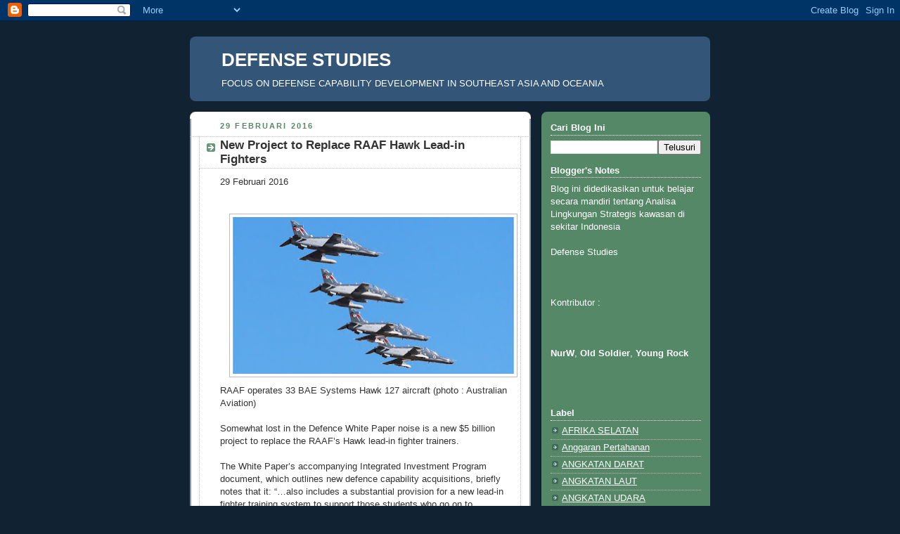

--- FILE ---
content_type: text/html; charset=UTF-8
request_url: https://defense-studies.blogspot.com/2016/02/
body_size: 46208
content:
<!DOCTYPE html>
<html dir='ltr' xmlns='http://www.w3.org/1999/xhtml' xmlns:b='http://www.google.com/2005/gml/b' xmlns:data='http://www.google.com/2005/gml/data' xmlns:expr='http://www.google.com/2005/gml/expr'>
<head>
<link href='https://www.blogger.com/static/v1/widgets/2944754296-widget_css_bundle.css' rel='stylesheet' type='text/css'/>
<meta content='text/html; charset=UTF-8' http-equiv='Content-Type'/>
<meta content='blogger' name='generator'/>
<link href='https://defense-studies.blogspot.com/favicon.ico' rel='icon' type='image/x-icon'/>
<link href='http://defense-studies.blogspot.com/2016/02/' rel='canonical'/>
<link rel="alternate" type="application/atom+xml" title="DEFENSE STUDIES - Atom" href="https://defense-studies.blogspot.com/feeds/posts/default" />
<link rel="alternate" type="application/rss+xml" title="DEFENSE STUDIES - RSS" href="https://defense-studies.blogspot.com/feeds/posts/default?alt=rss" />
<link rel="service.post" type="application/atom+xml" title="DEFENSE STUDIES - Atom" href="https://www.blogger.com/feeds/1926749112910789389/posts/default" />
<!--Can't find substitution for tag [blog.ieCssRetrofitLinks]-->
<meta content='http://defense-studies.blogspot.com/2016/02/' property='og:url'/>
<meta content='DEFENSE STUDIES' property='og:title'/>
<meta content='FOCUS ON DEFENSE CAPABILITY DEVELOPMENT IN SOUTHEAST ASIA AND OCEANIA' property='og:description'/>
<title>DEFENSE STUDIES: Februari 2016</title>
<style id='page-skin-1' type='text/css'><!--
/*
-----------------------------------------------
Blogger Template Style
Name:     Rounders 3
Date:     27 Feb 2004
Updated by: Blogger Team
----------------------------------------------- */
body {
background:#123;
margin:0;
text-align:center;
line-height: 1.5em;
font: x-small Trebuchet MS, Verdana, Arial, Sans-serif;
color:#333333;
font-size/* */:/**/small;
font-size: /**/small;
}
/* Page Structure
----------------------------------------------- */
/* The images which help create rounded corners depend on the
following widths and measurements. If you want to change
these measurements, the images will also need to change.
*/
#outer-wrapper {
width:740px;
margin:0 auto;
text-align:left;
font: normal normal 100% 'Trebuchet MS',Verdana,Arial,Sans-serif;
}
#main-wrap1 {
width:485px;
float:left;
background:#ffffff url("https://resources.blogblog.com/blogblog/data/rounders3/corners_main_bot.gif") no-repeat left bottom;
margin:15px 0 0;
padding:0 0 10px;
color:#333333;
font-size:97%;
line-height:1.5em;
word-wrap: break-word; /* fix for long text breaking sidebar float in IE */
overflow: hidden;     /* fix for long non-text content breaking IE sidebar float */
}
#main-wrap2 {
float:left;
width:100%;
background:url("https://resources.blogblog.com/blogblog/data/rounders3/corners_main_top.gif") no-repeat left top;
padding:10px 0 0;
}
#main {
background:url("https://resources.blogblog.com/blogblog/data/rounders3/rails_main.gif") repeat-y left;
padding:0;
width:485px;
}
#sidebar-wrap {
width:240px;
float:right;
margin:15px 0 0;
font-size:97%;
line-height:1.5em;
word-wrap: break-word; /* fix for long text breaking sidebar float in IE */
overflow: hidden;     /* fix for long non-text content breaking IE sidebar float */
}
.main .widget {
margin-top: 4px;
width: 468px;
padding: 0 13px;
}
.main .Blog {
margin: 0;
padding: 0;
width: 484px;
}
/* Links
----------------------------------------------- */
a:link {
color: #445566;
}
a:visited {
color: #223344;
}
a:hover {
color: #223344;
}
a img {
border-width:0;
}
/* Blog Header
----------------------------------------------- */
#header-wrapper {
background:#335577 url("https://resources.blogblog.com/blogblog/data/rounders3/corners_cap_top.gif") no-repeat left top;
margin-top:22px;
margin-right:0;
margin-bottom:0;
margin-left:0;
padding-top:8px;
padding-right:0;
padding-bottom:0;
padding-left:0;
color:#ffffff;
}
#header {
background:url("https://resources.blogblog.com/blogblog/data/rounders3/corners_cap_bot.gif") no-repeat left bottom;
padding:0 15px 8px;
}
#header h1 {
margin:0;
padding:10px 30px 5px;
line-height:1.2em;
font: normal bold 200% 'Trebuchet MS',Verdana,Arial,Sans-serif;
}
#header a,
#header a:visited {
text-decoration:none;
color: #ffffff;
}
#header .description {
margin:0;
padding:5px 30px 10px;
line-height:1.5em;
font: normal normal 100% 'Trebuchet MS',Verdana,Arial,Sans-serif;
}
/* Posts
----------------------------------------------- */
h2.date-header {
margin-top:0;
margin-right:28px;
margin-bottom:0;
margin-left:43px;
font-size:85%;
line-height:2em;
text-transform:uppercase;
letter-spacing:.2em;
color:#558866;
}
.post {
margin:.3em 0 25px;
padding:0 13px;
border:1px dotted #bbbbbb;
border-width:1px 0;
}
.post h3 {
margin:0;
line-height:1.5em;
background:url("https://resources.blogblog.com/blogblog/data/rounders3/icon_arrow.gif") no-repeat 10px .5em;
display:block;
border:1px dotted #bbbbbb;
border-width:0 1px 1px;
padding-top:2px;
padding-right:14px;
padding-bottom:2px;
padding-left:29px;
color: #333333;
font: normal bold 135% 'Trebuchet MS',Verdana,Arial,Sans-serif;
}
.post h3 a, .post h3 a:visited {
text-decoration:none;
color: #333333;
}
a.title-link:hover {
background-color: #bbbbbb;
color: #333333;
}
.post-body {
border:1px dotted #bbbbbb;
border-width:0 1px 1px;
border-bottom-color:#ffffff;
padding-top:10px;
padding-right:14px;
padding-bottom:1px;
padding-left:29px;
}
html>body .post-body {
border-bottom-width:0;
}
.post-body {
margin:0 0 .75em;
}
.post-body blockquote {
line-height:1.3em;
}
.post-footer {
background: #ffffff;
margin:0;
padding-top:2px;
padding-right:14px;
padding-bottom:2px;
padding-left:29px;
border:1px dotted #bbbbbb;
border-width:1px;
font-size:100%;
line-height:1.5em;
color: #666666;
}
/*
The first line of the post footer might only have floated text, so we need to give it a height.
The height comes from the post-footer line-height
*/
.post-footer-line-1 {
min-height:1.5em;
_height:1.5em;
}
.post-footer p {
margin: 0;
}
html>body .post-footer {
border-bottom-color:transparent;
}
.uncustomized-post-template .post-footer {
text-align: right;
}
.uncustomized-post-template .post-author,
.uncustomized-post-template .post-timestamp {
display: block;
float: left;
text-align:left;
margin-right: 4px;
}
.post-footer a {
color: #456;
}
.post-footer a:hover {
color: #234;
}
a.comment-link {
/* IE5.0/Win doesn't apply padding to inline elements,
so we hide these two declarations from it */
background/* */:/**/url("https://resources.blogblog.com/blogblog/data/rounders/icon_comment_left.gif") no-repeat left 45%;
padding-left:14px;
}
html>body a.comment-link {
/* Respecified, for IE5/Mac's benefit */
background:url("https://resources.blogblog.com/blogblog/data/rounders3/icon_comment_left.gif") no-repeat left 45%;
padding-left:14px;
}
.post img, table.tr-caption-container {
margin-top:0;
margin-right:0;
margin-bottom:5px;
margin-left:0;
padding:4px;
border:1px solid #bbbbbb;
}
.tr-caption-container img {
border: none;
margin: 0;
padding: 0;
}
blockquote {
margin:.75em 0;
border:1px dotted #bbbbbb;
border-width:1px 0;
padding:5px 15px;
color: #558866;
}
.post blockquote p {
margin:.5em 0;
}
#blog-pager-newer-link {
float: left;
margin-left: 13px;
}
#blog-pager-older-link {
float: right;
margin-right: 13px;
}
#blog-pager {
text-align: center;
}
.feed-links {
clear: both;
line-height: 2.5em;
margin-left: 13px;
}
/* Comments
----------------------------------------------- */
#comments {
margin:-25px 13px 0;
border:1px dotted #bbbbbb;
border-width:0 1px 1px;
padding-top:20px;
padding-right:0;
padding-bottom:15px;
padding-left:0;
}
#comments h4 {
margin:0 0 10px;
padding-top:0;
padding-right:14px;
padding-bottom:2px;
padding-left:29px;
border-bottom:1px dotted #bbbbbb;
font-size:120%;
line-height:1.4em;
color:#333333;
}
#comments-block {
margin-top:0;
margin-right:15px;
margin-bottom:0;
margin-left:9px;
}
.comment-author {
background:url("https://resources.blogblog.com/blogblog/data/rounders3/icon_comment_left.gif") no-repeat 2px .3em;
margin:.5em 0;
padding-top:0;
padding-right:0;
padding-bottom:0;
padding-left:20px;
font-weight:bold;
}
.comment-body {
margin:0 0 1.25em;
padding-top:0;
padding-right:0;
padding-bottom:0;
padding-left:20px;
}
.comment-body p {
margin:0 0 .5em;
}
.comment-footer {
margin:0 0 .5em;
padding-top:0;
padding-right:0;
padding-bottom:.75em;
padding-left:20px;
}
.comment-footer a:link {
color: #333;
}
.deleted-comment {
font-style:italic;
color:gray;
}
.comment-form {
padding-left:20px;
padding-right:5px;
}
#comments .comment-form h4 {
padding-left:0px;
}
/* Profile
----------------------------------------------- */
.profile-img {
float: left;
margin-top: 5px;
margin-right: 5px;
margin-bottom: 5px;
margin-left: 0;
border: 4px solid #ffffff;
}
.profile-datablock {
margin-top:0;
margin-right:15px;
margin-bottom:.5em;
margin-left:0;
padding-top:8px;
}
.profile-link {
background:url("https://resources.blogblog.com/blogblog/data/rounders3/icon_profile_left.gif") no-repeat left .1em;
padding-left:15px;
font-weight:bold;
}
.profile-textblock {
clear: both;
margin: 0;
}
.sidebar .clear, .main .widget .clear {
clear: both;
}
#sidebartop-wrap {
background:#558866 url("https://resources.blogblog.com/blogblog/data/rounders3/corners_prof_bot.gif") no-repeat left bottom;
margin:0px 0px 15px;
padding:0px 0px 10px;
color:#ffffff;
}
#sidebartop-wrap2 {
background:url("https://resources.blogblog.com/blogblog/data/rounders3/corners_prof_top.gif") no-repeat left top;
padding: 10px 0 0;
margin:0;
border-width:0;
}
#sidebartop h2 {
line-height:1.5em;
color:#ffffff;
border-bottom: 1px dotted #ffffff;
font: normal bold 100% 'Trebuchet MS',Verdana,Arial,Sans-serif;
margin-bottom: 0.5em;
}
#sidebartop a {
color: #ffffff;
}
#sidebartop a:hover {
color: #ffffff;
}
#sidebartop a:visited {
color: #ffffff;
}
#sidebar a {
color: #99ddbb;
}
#sidebar a:hover,
#sidebar a:visited {
color: #ffffff;
}
/* Sidebar Boxes
----------------------------------------------- */
.sidebar .widget {
margin:.5em 13px 1.25em;
padding:0 0px;
}
.widget-content {
margin-top: 0.5em;
}
#sidebarbottom-wrap1 {
background:#335577 url("https://resources.blogblog.com/blogblog/data/rounders3/corners_side_top.gif") no-repeat left top;
margin:0 0 15px;
padding:10px 0 0;
color: #ffffff;
}
#sidebarbottom-wrap2 {
background:url("https://resources.blogblog.com/blogblog/data/rounders3/corners_side_bot.gif") no-repeat left bottom;
padding:0 0 8px;
}
.sidebar h2 {
margin-top:0;
margin-right:0;
margin-bottom:.5em;
margin-left:0;
padding:0 0 .2em;
line-height:1.5em;
font:normal bold 100% 'Trebuchet MS',Verdana,Arial,Sans-serif;
}
.sidebar ul {
list-style:none;
margin:0 0 1.25em;
padding:0;
}
.sidebar ul li {
background:url("https://resources.blogblog.com/blogblog/data/rounders3/icon_arrow_sm.gif") no-repeat 2px .25em;
margin:0;
padding-top:0;
padding-right:0;
padding-bottom:3px;
padding-left:16px;
margin-bottom:3px;
border-bottom:1px dotted #bbbbbb;
line-height:1.4em;
}
.sidebar p {
margin:0 0 .6em;
}
#sidebar h2 {
color: #aabbcc;
border-bottom: 1px dotted #aabbcc;
}
/* Footer
----------------------------------------------- */
#footer-wrap1 {
clear:both;
margin:0 0 10px;
padding:15px 0 0;
}
#footer-wrap2 {
background:#335577 url("https://resources.blogblog.com/blogblog/data/rounders3/corners_cap_top.gif") no-repeat left top;
color:#ffffff;
}
#footer {
background:url("https://resources.blogblog.com/blogblog/data/rounders3/corners_cap_bot.gif") no-repeat left bottom;
padding:8px 15px;
}
#footer hr {display:none;}
#footer p {margin:0;}
#footer a {color:#ffffff;}
#footer .widget-content {
margin:0;
}
/** Page structure tweaks for layout editor wireframe */
body#layout #main-wrap1,
body#layout #sidebar-wrap,
body#layout #header-wrapper {
margin-top: 0;
}
body#layout #header, body#layout #header-wrapper,
body#layout #outer-wrapper {
margin-left:0,
margin-right: 0;
padding: 0;
}
body#layout #outer-wrapper {
width: 730px;
}
body#layout #footer-wrap1 {
padding-top: 0;
}

--></style>
<link href='https://www.blogger.com/dyn-css/authorization.css?targetBlogID=1926749112910789389&amp;zx=39eba4eb-9aea-4780-879e-e9ed7ce38dda' media='none' onload='if(media!=&#39;all&#39;)media=&#39;all&#39;' rel='stylesheet'/><noscript><link href='https://www.blogger.com/dyn-css/authorization.css?targetBlogID=1926749112910789389&amp;zx=39eba4eb-9aea-4780-879e-e9ed7ce38dda' rel='stylesheet'/></noscript>
<meta name='google-adsense-platform-account' content='ca-host-pub-1556223355139109'/>
<meta name='google-adsense-platform-domain' content='blogspot.com'/>

</head>
<body>
<div class='navbar section' id='navbar'><div class='widget Navbar' data-version='1' id='Navbar1'><script type="text/javascript">
    function setAttributeOnload(object, attribute, val) {
      if(window.addEventListener) {
        window.addEventListener('load',
          function(){ object[attribute] = val; }, false);
      } else {
        window.attachEvent('onload', function(){ object[attribute] = val; });
      }
    }
  </script>
<div id="navbar-iframe-container"></div>
<script type="text/javascript" src="https://apis.google.com/js/platform.js"></script>
<script type="text/javascript">
      gapi.load("gapi.iframes:gapi.iframes.style.bubble", function() {
        if (gapi.iframes && gapi.iframes.getContext) {
          gapi.iframes.getContext().openChild({
              url: 'https://www.blogger.com/navbar/1926749112910789389?origin\x3dhttps://defense-studies.blogspot.com',
              where: document.getElementById("navbar-iframe-container"),
              id: "navbar-iframe"
          });
        }
      });
    </script><script type="text/javascript">
(function() {
var script = document.createElement('script');
script.type = 'text/javascript';
script.src = '//pagead2.googlesyndication.com/pagead/js/google_top_exp.js';
var head = document.getElementsByTagName('head')[0];
if (head) {
head.appendChild(script);
}})();
</script>
</div></div>
<div id='outer-wrapper'>
<div id='header-wrapper'>
<div class='header section' id='header'><div class='widget Header' data-version='1' id='Header1'>
<div id='header-inner'>
<div class='titlewrapper'>
<h1 class='title'>
<a href='https://defense-studies.blogspot.com/'>
DEFENSE STUDIES
</a>
</h1>
</div>
<div class='descriptionwrapper'>
<p class='description'><span>FOCUS ON DEFENSE CAPABILITY DEVELOPMENT IN SOUTHEAST ASIA AND OCEANIA</span></p>
</div>
</div>
</div></div>
</div>
<div id='crosscol-wrapper' style='text-align:center'>
<div class='crosscol no-items section' id='crosscol'></div>
</div>
<div id='main-wrap1'><div id='main-wrap2'>
<div class='main section' id='main'><div class='widget Blog' data-version='1' id='Blog1'>
<div class='blog-posts hfeed'>

          <div class="date-outer">
        
<h2 class='date-header'><span>29 Februari 2016</span></h2>

          <div class="date-posts">
        
<div class='post-outer'>
<div class='post hentry uncustomized-post-template' itemprop='blogPost' itemscope='itemscope' itemtype='http://schema.org/BlogPosting'>
<meta content='https://blogger.googleusercontent.com/img/b/R29vZ2xl/AVvXsEj5fbPgK1-g7sugjWl_k5qKz9dFxHwAulbwSXfW6ua8tLn6x1h6hnSeGDzNgSZu5Ko_dFn7zLbQujposi-LXGUKSZvYkE-Y4AFuhxSeAN-IIw43qIwSWN-7XcfuflMeoR_1brp50EtphWQ/s400/20150724RAAF8185068_0350.jpg' itemprop='image_url'/>
<meta content='1926749112910789389' itemprop='blogId'/>
<meta content='1689251161652991257' itemprop='postId'/>
<a name='1689251161652991257'></a>
<h3 class='post-title entry-title' itemprop='name'>
<a href='https://defense-studies.blogspot.com/2016/02/new-project-to-replace-raaf-hawk-lead.html'>New Project to Replace RAAF Hawk Lead-in Fighters</a>
</h3>
<div class='post-header'>
<div class='post-header-line-1'></div>
</div>
<div class='post-body entry-content' id='post-body-1689251161652991257' itemprop='description articleBody'>
<span style="font-family: &quot;arial&quot; , &quot;helvetica&quot; , sans-serif;">29 Februari 2016</span><br />
<span style="font-family: &quot;arial&quot; , &quot;helvetica&quot; , sans-serif;"><br /></span>
<br />
<div class="separator" style="clear: both; text-align: center;">
<a href="https://blogger.googleusercontent.com/img/b/R29vZ2xl/AVvXsEj5fbPgK1-g7sugjWl_k5qKz9dFxHwAulbwSXfW6ua8tLn6x1h6hnSeGDzNgSZu5Ko_dFn7zLbQujposi-LXGUKSZvYkE-Y4AFuhxSeAN-IIw43qIwSWN-7XcfuflMeoR_1brp50EtphWQ/s1600/20150724RAAF8185068_0350.jpg" imageanchor="1" style="margin-left: 1em; margin-right: 1em;"><span style="font-family: &quot;arial&quot; , &quot;helvetica&quot; , sans-serif;"><img border="0" height="223" src="https://blogger.googleusercontent.com/img/b/R29vZ2xl/AVvXsEj5fbPgK1-g7sugjWl_k5qKz9dFxHwAulbwSXfW6ua8tLn6x1h6hnSeGDzNgSZu5Ko_dFn7zLbQujposi-LXGUKSZvYkE-Y4AFuhxSeAN-IIw43qIwSWN-7XcfuflMeoR_1brp50EtphWQ/s400/20150724RAAF8185068_0350.jpg" width="400" /></span></a></div>
<span style="font-family: &quot;arial&quot; , &quot;helvetica&quot; , sans-serif;">RAAF&nbsp;operates 33 BAE Systems Hawk 127 aircraft (photo : Australian Aviation)</span><br />
<span style="font-family: &quot;arial&quot; , &quot;helvetica&quot; , sans-serif;"><br /></span>
<span style="font-family: &quot;arial&quot; , &quot;helvetica&quot; , sans-serif;">Somewhat lost in the Defence White Paper noise is a new $5 billion project to replace the RAAF&#8217;s Hawk lead-in fighter trainers.</span><br />
<span style="font-family: &quot;arial&quot; , &quot;helvetica&quot; , sans-serif;"><br /></span>
<span style="font-family: &quot;arial&quot; , &quot;helvetica&quot; , sans-serif;">The White Paper&#8217;s accompanying Integrated Investment Program document, which outlines new defence capability acquisitions, briefly notes that it: &#8220;&#8230;also includes a substantial provision&#8232; for a new lead-in fighter training system to support those students who go on to complete the ADF&#8217;s fast jet pilot training.&#8221;</span><br />
<span style="font-family: &quot;arial&quot; , &quot;helvetica&quot; , sans-serif;"><br /></span>
<span style="font-family: &quot;arial&quot; , &quot;helvetica&quot; , sans-serif;">The Integrated Investment Program, released alongside the Defence White Paper on Thursday, provides little other detail other than a line in a &#8220;summary of key investment decisions&#8221; table that shows the &#8216;Lead-In Fighter Training System&#8217; program has a timeframe of 2022-2033 and an &#8220;approximate investment value&#8221; budget range of $4-5 billion.</span><br />
<span style="font-family: &quot;arial&quot; , &quot;helvetica&quot; , sans-serif;"><br /></span>
<span style="font-family: &quot;arial&quot; , &quot;helvetica&quot; , sans-serif;">The RAAF&#8217;s 76 and 79 Squadrons operate 33 BAE Systems Hawk 127 jets in the lead-in fighter role. The aircraft entered service in 2001 and are currently being upgraded under the AIR 5438 Lead-In Fighter Capability Assurance Program.</span><br />
<span style="font-family: &quot;arial&quot; , &quot;helvetica&quot; , sans-serif;"><br /></span>
<span style="font-family: &quot;arial&quot; , &quot;helvetica&quot; , sans-serif;">Meanwhile, the Integrated Investment Program also reveals a requirement for a &#8220;Training Support Aircraft&#8221;, which appears in a summary of key investment decisions table with a timeframe of 2019-2024 with a $100-200 million &#8220;approximate investment value&#8221;.</span><br />
<span style="font-family: &quot;arial&quot; , &quot;helvetica&quot; , sans-serif;"><br /></span>
<span style="font-family: &quot;arial&quot; , &quot;helvetica&quot; , sans-serif;">No other details are provided, but the project may be to replace 32 Squadron&#8217;s King Air twin turboprops used to support the School of Air Warfare.</span><br />
<span style="font-family: &quot;arial&quot; , &quot;helvetica&quot; , sans-serif;"><br /></span>
<span style="font-family: &quot;arial&quot; , &quot;helvetica&quot; , sans-serif;">(<a href="http://australianaviation.com.au/2016/02/new-project-to-replace-raaf-hawk-lead-in-fighters/">Australian Aviation</a>)</span>
<div style='clear: both;'></div>
</div>
<div class='post-footer'>
<div class='post-footer-line post-footer-line-1'>
<span class='post-author vcard'>
Diposting oleh
<span class='fn' itemprop='author' itemscope='itemscope' itemtype='http://schema.org/Person'>
<meta content='https://www.blogger.com/profile/14195595677305019118' itemprop='url'/>
<a class='g-profile' href='https://www.blogger.com/profile/14195595677305019118' rel='author' title='author profile'>
<span itemprop='name'>NurW</span>
</a>
</span>
</span>
<span class='post-timestamp'>
di
<meta content='http://defense-studies.blogspot.com/2016/02/new-project-to-replace-raaf-hawk-lead.html' itemprop='url'/>
<a class='timestamp-link' href='https://defense-studies.blogspot.com/2016/02/new-project-to-replace-raaf-hawk-lead.html' rel='bookmark' title='permanent link'><abbr class='published' itemprop='datePublished' title='2016-02-29T14:41:00+07:00'>14.41</abbr></a>
</span>
<span class='post-comment-link'>
<a class='comment-link' href='https://defense-studies.blogspot.com/2016/02/new-project-to-replace-raaf-hawk-lead.html#comment-form' onclick=''>
Tidak ada komentar:
  </a>
</span>
<span class='post-icons'>
<span class='item-control blog-admin pid-1198107716'>
<a href='https://www.blogger.com/post-edit.g?blogID=1926749112910789389&postID=1689251161652991257&from=pencil' title='Edit Entri'>
<img alt='' class='icon-action' height='18' src='https://resources.blogblog.com/img/icon18_edit_allbkg.gif' width='18'/>
</a>
</span>
</span>
<div class='post-share-buttons goog-inline-block'>
</div>
</div>
<div class='post-footer-line post-footer-line-2'>
<span class='post-labels'>
Label:
<a href='https://defense-studies.blogspot.com/search/label/ANGKATAN%20UDARA' rel='tag'>ANGKATAN UDARA</a>,
<a href='https://defense-studies.blogspot.com/search/label/AUSTRALIA' rel='tag'>AUSTRALIA</a>,
<a href='https://defense-studies.blogspot.com/search/label/Pesawat%20Latih' rel='tag'>Pesawat Latih</a>
</span>
</div>
<div class='post-footer-line post-footer-line-3'>
<span class='post-location'>
</span>
</div>
</div>
</div>
</div>
<div class='post-outer'>
<div class='post hentry uncustomized-post-template' itemprop='blogPost' itemscope='itemscope' itemtype='http://schema.org/BlogPosting'>
<meta content='https://blogger.googleusercontent.com/img/b/R29vZ2xl/AVvXsEiQJ7SjmfZoozIIE1fc5BsDA90baQ9su189uUzqSBsqnP-o5n360yAn_vmbr_1lgUxN1oNfuaGQfBSVURi13uL12nJiBw5-CfVtRaldU_O8Ms8gRyZxUgLQwZPWbzQyU86P8pNQ6Tv3TIk/s400/pal+submarine.jpg' itemprop='image_url'/>
<meta content='1926749112910789389' itemprop='blogId'/>
<meta content='6650957620992228667' itemprop='postId'/>
<a name='6650957620992228667'></a>
<h3 class='post-title entry-title' itemprop='name'>
<a href='https://defense-studies.blogspot.com/2016/02/ri-pushes-back-deadlines-after-delay-on.html'>RI Pushes Back Deadlines  after Delay on Submarine  Infrastructure</a>
</h3>
<div class='post-header'>
<div class='post-header-line-1'></div>
</div>
<div class='post-body entry-content' id='post-body-6650957620992228667' itemprop='description articleBody'>
<span style="font-family: &quot;arial&quot; , &quot;helvetica&quot; , sans-serif;">29 Februari 2016</span><br />
<span style="font-family: &quot;arial&quot; , &quot;helvetica&quot; , sans-serif;"><br /></span>
<br />
<div class="separator" style="clear: both; text-align: center;">
<a href="https://blogger.googleusercontent.com/img/b/R29vZ2xl/AVvXsEiQJ7SjmfZoozIIE1fc5BsDA90baQ9su189uUzqSBsqnP-o5n360yAn_vmbr_1lgUxN1oNfuaGQfBSVURi13uL12nJiBw5-CfVtRaldU_O8Ms8gRyZxUgLQwZPWbzQyU86P8pNQ6Tv3TIk/s1600/pal+submarine.jpg" imageanchor="1" style="margin-left: 1em; margin-right: 1em;"><img border="0" height="287" src="https://blogger.googleusercontent.com/img/b/R29vZ2xl/AVvXsEiQJ7SjmfZoozIIE1fc5BsDA90baQ9su189uUzqSBsqnP-o5n360yAn_vmbr_1lgUxN1oNfuaGQfBSVURi13uL12nJiBw5-CfVtRaldU_O8Ms8gRyZxUgLQwZPWbzQyU86P8pNQ6Tv3TIk/s400/pal+submarine.jpg" width="400" /></a></div>
<span style="font-family: &quot;arial&quot; , &quot;helvetica&quot; , sans-serif;">Submarine infrastructure at PT PAL (photo : Kaskus Militer)</span><br />
<span style="font-family: &quot;arial&quot; , &quot;helvetica&quot; , sans-serif;"><br /></span>
<span style="font-family: &quot;arial&quot; , &quot;helvetica&quot; , sans-serif;">The government is still working on the infrastructure needed to accommodate three new submarines from South Korea, with the project scheduled to be completed in December.</span><br />
<span style="font-family: &quot;arial&quot; , &quot;helvetica&quot; , sans-serif;"><br /></span>
<span style="font-family: &quot;arial&quot; , &quot;helvetica&quot; , sans-serif;">Based on the procurement contract between the government and Daewoo Shipbuilding Marine Engineering (DSME), the submarines were scheduled to be delivered last year and this year.</span><br />
<span style="font-family: &quot;arial&quot; , &quot;helvetica&quot; , sans-serif;"><br /></span>
<span style="font-family: &quot;arial&quot; , &quot;helvetica&quot; , sans-serif;">Now, the Defense Ministry has revealed that South Korea will be ready to deliver the three submarines by September, however, as Indonesia has yet to complete the necessary infrastructure, the delivery has been postponed until December.</span><br />
<span style="font-family: &quot;arial&quot; , &quot;helvetica&quot; , sans-serif;"><br /></span>
<span style="font-family: &quot;arial&quot; , &quot;helvetica&quot; , sans-serif;">&#8220;The government has disbursed Rp 1.5 trillion [US$112.1 million] to PT PAL for building the submarine infrastructure, including hangars and floating equipment,&#8221; Rear Admiral Leonardi, chief of the Defense Ministry&#8217;s procurement center told The Jakarta Post in Jakarta recently.</span><br />
<span style="font-family: &quot;arial&quot; , &quot;helvetica&quot; , sans-serif;"><br /></span>
<span style="font-family: &quot;arial&quot; , &quot;helvetica&quot; , sans-serif;">It was reported that the Defense Ministry and DSME signed the contract for the three Chang Bogo-class submarines in 2011. The contract was worth $1.07 billion.</span><br />
<span style="font-family: &quot;arial&quot; , &quot;helvetica&quot; , sans-serif;"><br /></span>
<span style="font-family: &quot;arial&quot; , &quot;helvetica&quot; , sans-serif;">Under the contract, two submarines would be built in South Korea in cooperation with state-owned shipbuilder PT PAL, while the third submarine would be built at PT PAL&#8217;s facilities in Surabaya.</span><br />
<span style="font-family: &quot;arial&quot; , &quot;helvetica&quot; , sans-serif;"><br /></span>
<span style="font-family: &quot;arial&quot; , &quot;helvetica&quot; , sans-serif;">Leonardi said that besides infrastructure preparation, Indonesia also needed to train the crew members and operators who would be building the submarine in Surabaya, East Java.</span><br />
<span style="font-family: &quot;arial&quot; , &quot;helvetica&quot; , sans-serif;"><br /></span>
<span style="font-family: &quot;arial&quot; , &quot;helvetica&quot; , sans-serif;">&#8220;We&#8217;re confident all plans are on track, because we have already pushed back the deadline,&#8221; Leonardi said.</span><br />
<span style="font-family: &quot;arial&quot; , &quot;helvetica&quot; , sans-serif;"><br /></span>
<span style="font-family: &quot;arial&quot; , &quot;helvetica&quot; , sans-serif;">That optimism is also shared by PT PAL production director Edy Widarto, who said that the development was still on track and would be accomplished in December.</span><br />
<span style="font-family: &quot;arial&quot; , &quot;helvetica&quot; , sans-serif;"><br /></span>
<span style="font-family: &quot;arial&quot; , &quot;helvetica&quot; , sans-serif;">According to Edy, PT PAL&#8217;s new submarine infrastructure will have the capacity to build or restore two submarines at once.</span><br />
<span style="font-family: &quot;arial&quot; , &quot;helvetica&quot; , sans-serif;"><br /></span>
<span style="font-family: &quot;arial&quot; , &quot;helvetica&quot; , sans-serif;">&#8220;We can even use the same infrastructure to build a surface warship, such as missile destroyer warship [PKR], which we will build with Dutch shipbuilder Damen Schelde Naval Shipbuilding [DSNS],&#8220; Edy told the Post in Surabaya on Wednesday.</span><br />
<span style="font-family: &quot;arial&quot; , &quot;helvetica&quot; , sans-serif;"><br /></span>
<span style="font-family: &quot;arial&quot; , &quot;helvetica&quot; , sans-serif;">Edy acknowledged that there was a delay in the plan due to budget disbursement issues. However, he asserted that submarine modules would be delivered from South Korea in December, and that PAL would start to assemble them in January 2017.</span><br />
<span style="font-family: &quot;arial&quot; , &quot;helvetica&quot; , sans-serif;"><br /></span>
<span style="font-family: &quot;arial&quot; , &quot;helvetica&quot; , sans-serif;">Edy said PT PAL would assemble the modules under the supervision of DSME&#8217;s experts.</span><br />
<span style="font-family: &quot;arial&quot; , &quot;helvetica&quot; , sans-serif;"><br /></span>
<span style="font-family: &quot;arial&quot; , &quot;helvetica&quot; , sans-serif;">&#8220;Our technicians are ready. We have good quality people. We have the necessary experience to assemble warship modules quickly and accurately,&#8221; Edy said.</span><br />
<span style="font-family: &quot;arial&quot; , &quot;helvetica&quot; , sans-serif;"><br /></span>
<span style="font-family: &quot;arial&quot; , &quot;helvetica&quot; , sans-serif;">PT PAL is an experienced ship builder, the company having built several warships for the Indonesian armed forces (TNI) and also products for sale overseas.</span><br />
<span style="font-family: &quot;arial&quot; , &quot;helvetica&quot; , sans-serif;"><br /></span>
<span style="font-family: &quot;arial&quot; , &quot;helvetica&quot; , sans-serif;">In addition to Chang Bogo-class submarines, the Indonesian Navy has revealed its plans to purchase another two new Kilo-class submarines from Russia to expand its fleet. The procurement is part of a strategic plan for 2015 to 2019.</span><br />
<span style="font-family: &quot;arial&quot; , &quot;helvetica&quot; , sans-serif;"><br /></span>
<span style="font-family: &quot;arial&quot; , &quot;helvetica&quot; , sans-serif;">However, the Navy has yet to decide on which type of Kilo-class submarines to order.</span><br />
<span style="font-family: &quot;arial&quot; , &quot;helvetica&quot; , sans-serif;"><br /></span>
<span style="font-family: &quot;arial&quot; , &quot;helvetica&quot; , sans-serif;">Submarines, with their stealth capacity, are regarded as effective deterrents and Indonesian needs at least 12 such vessels to protect its territory.</span><br />
<span style="font-family: &quot;arial&quot; , &quot;helvetica&quot; , sans-serif;"><br /></span>
<span style="font-family: &quot;arial&quot; , &quot;helvetica&quot; , sans-serif;">The Navy currently operates two German-made submarines, the KRI Cakra (401) and KRI Nenggala (402), which were built in the 1980s. The vessels are due to be decommissioned in 2020.</span><br />
<span style="font-family: &quot;arial&quot; , &quot;helvetica&quot; , sans-serif;"><br /></span>
<span style="font-family: &quot;arial&quot; , &quot;helvetica&quot; , sans-serif;">(<a href="http://www.thejakartapost.com/news/2016/02/29/ri-pushes-back-deadlines-after-delay-submarine-infrastructure.html">The Jakarta Post</a>)</span>
<div style='clear: both;'></div>
</div>
<div class='post-footer'>
<div class='post-footer-line post-footer-line-1'>
<span class='post-author vcard'>
Diposting oleh
<span class='fn' itemprop='author' itemscope='itemscope' itemtype='http://schema.org/Person'>
<meta content='https://www.blogger.com/profile/14195595677305019118' itemprop='url'/>
<a class='g-profile' href='https://www.blogger.com/profile/14195595677305019118' rel='author' title='author profile'>
<span itemprop='name'>NurW</span>
</a>
</span>
</span>
<span class='post-timestamp'>
di
<meta content='http://defense-studies.blogspot.com/2016/02/ri-pushes-back-deadlines-after-delay-on.html' itemprop='url'/>
<a class='timestamp-link' href='https://defense-studies.blogspot.com/2016/02/ri-pushes-back-deadlines-after-delay-on.html' rel='bookmark' title='permanent link'><abbr class='published' itemprop='datePublished' title='2016-02-29T13:14:00+07:00'>13.14</abbr></a>
</span>
<span class='post-comment-link'>
<a class='comment-link' href='https://defense-studies.blogspot.com/2016/02/ri-pushes-back-deadlines-after-delay-on.html#comment-form' onclick=''>
1 komentar:
  </a>
</span>
<span class='post-icons'>
<span class='item-control blog-admin pid-1198107716'>
<a href='https://www.blogger.com/post-edit.g?blogID=1926749112910789389&postID=6650957620992228667&from=pencil' title='Edit Entri'>
<img alt='' class='icon-action' height='18' src='https://resources.blogblog.com/img/icon18_edit_allbkg.gif' width='18'/>
</a>
</span>
</span>
<div class='post-share-buttons goog-inline-block'>
</div>
</div>
<div class='post-footer-line post-footer-line-2'>
<span class='post-labels'>
Label:
<a href='https://defense-studies.blogspot.com/search/label/INDONESIA' rel='tag'>INDONESIA</a>,
<a href='https://defense-studies.blogspot.com/search/label/Industri%20Pertahanan' rel='tag'>Industri Pertahanan</a>,
<a href='https://defense-studies.blogspot.com/search/label/Kapal%20Selam' rel='tag'>Kapal Selam</a>
</span>
</div>
<div class='post-footer-line post-footer-line-3'>
<span class='post-location'>
</span>
</div>
</div>
</div>
</div>
<div class='post-outer'>
<div class='post hentry uncustomized-post-template' itemprop='blogPost' itemscope='itemscope' itemtype='http://schema.org/BlogPosting'>
<meta content='https://blogger.googleusercontent.com/img/b/R29vZ2xl/AVvXsEgLoafdFJMahy9LuPt7PHWo2EE6DKgNJqixp0EnsH3_FeRURBSERAfU9KgEBACUTBxhc06wfzWI7itpr0HZhSvX2nl6dT3sfZcdr8d6VR0ruHDmJfmcR-SPrQcIfapMDuK3-D6X8tIDOX4/s400/65-5.jpg' itemprop='image_url'/>
<meta content='1926749112910789389' itemprop='blogId'/>
<meta content='8917053569495651807' itemprop='postId'/>
<a name='8917053569495651807'></a>
<h3 class='post-title entry-title' itemprop='name'>
<a href='https://defense-studies.blogspot.com/2016/02/coast-guard-plans-to-acquire-92-meter.html'>Coast Guard Plans to Acquire 92-meter MRRVs</a>
</h3>
<div class='post-header'>
<div class='post-header-line-1'></div>
</div>
<div class='post-body entry-content' id='post-body-8917053569495651807' itemprop='description articleBody'>
<span style="font-family: &quot;arial&quot; , &quot;helvetica&quot; , sans-serif;">29 Februari 2016</span><br />
<span style="font-family: &quot;arial&quot; , &quot;helvetica&quot; , sans-serif;"><br /></span>
<br />
<div class="separator" style="clear: both; text-align: center;">
<a href="https://blogger.googleusercontent.com/img/b/R29vZ2xl/AVvXsEgLoafdFJMahy9LuPt7PHWo2EE6DKgNJqixp0EnsH3_FeRURBSERAfU9KgEBACUTBxhc06wfzWI7itpr0HZhSvX2nl6dT3sfZcdr8d6VR0ruHDmJfmcR-SPrQcIfapMDuK3-D6X8tIDOX4/s1600/65-5.jpg" imageanchor="1" style="margin-left: 1em; margin-right: 1em;"><img border="0" height="266" src="https://blogger.googleusercontent.com/img/b/R29vZ2xl/AVvXsEgLoafdFJMahy9LuPt7PHWo2EE6DKgNJqixp0EnsH3_FeRURBSERAfU9KgEBACUTBxhc06wfzWI7itpr0HZhSvX2nl6dT3sfZcdr8d6VR0ruHDmJfmcR-SPrQcIfapMDuK3-D6X8tIDOX4/s400/65-5.jpg" width="400" /></a></div>
<span style="font-family: &quot;arial&quot; , &quot;helvetica&quot; , sans-serif;">92-meter MRRV will be acquired from Japan (photo : pdff)</span><br />
<span style="font-family: &quot;arial&quot; , &quot;helvetica&quot; , sans-serif;"><br /></span>
<span style="font-family: &quot;arial&quot; , &quot;helvetica&quot; , sans-serif;">MANILA (PNA) -- Plans are underway for the acquisition of a 92-meter multirole response vessels (MRRVs) for the Philippine Coast Guard.</span><br />
<span style="font-family: &quot;arial&quot; , &quot;helvetica&quot; , sans-serif;"><br /></span>
<span style="font-family: &quot;arial&quot; , &quot;helvetica&quot; , sans-serif;">This was disclosed by PCG commander Rear Admiral William Melad in an interview after his visit to the "People Power Experiential Museum" Thursday at Camp Aguinaldo, Quezon City.</span><br />
<span style="font-family: &quot;arial&quot; , &quot;helvetica&quot; , sans-serif;"><br /></span>
<span style="font-family: &quot;arial&quot; , &quot;helvetica&quot; , sans-serif;">Negotiations between the Department of Transportation and Communications and Japan International Cooperation are now ongoing for this project, he said.</span><br />
<span style="font-family: &quot;arial&quot; , &quot;helvetica&quot; , sans-serif;"><br /></span>
<span style="font-family: &quot;arial&quot; , &quot;helvetica&quot; , sans-serif;">The proposed vessels are patterned after existing 92-meter ships already in the inventory of the Japan Coast Guard.</span><br />
<span style="font-family: &quot;arial&quot; , &quot;helvetica&quot; , sans-serif;"><br /></span>
<span style="font-family: &quot;arial&quot; , &quot;helvetica&quot; , sans-serif;">Melad said having 92-meter MRRVs in the PCG is part of their strategic development plan which seeks to acquire 80-meter to 125-meters ships.</span><br />
<span style="font-family: &quot;arial&quot; , &quot;helvetica&quot; , sans-serif;"><br /></span>
<span style="font-family: &quot;arial&quot; , &quot;helvetica&quot; , sans-serif;">Bigger ships mean an increase in the patrol, loiter and carrying capacity of the vessels aside from having sufficient room for modernization and upgrades.</span><br />
<span style="font-family: &quot;arial&quot; , &quot;helvetica&quot; , sans-serif;"><br /></span>
<span style="font-family: &quot;arial&quot; , &quot;helvetica&quot; , sans-serif;">At present, the biggest and sophisticated PCG craft are the four Tenix-made EDSA-DOS class which is around 56-meters long and features a helipad and decompression chamber.</span><br />
<span style="font-family: &quot;arial&quot; , &quot;helvetica&quot; , sans-serif;"><br /></span>
<span style="font-family: &quot;arial&quot; , &quot;helvetica&quot; , sans-serif;">These ships were commissioned between 2001 to 2005.&nbsp;</span><br />
<span style="font-family: &quot;arial&quot; , &quot;helvetica&quot; , sans-serif;"><br /></span>
<span style="font-family: &quot;arial&quot; , &quot;helvetica&quot; , sans-serif;">(<a href="http://www.pna.gov.ph/index.php?idn=1&amp;sid=&amp;nid=1&amp;rid=860939">PNA</a>)</span>
<div style='clear: both;'></div>
</div>
<div class='post-footer'>
<div class='post-footer-line post-footer-line-1'>
<span class='post-author vcard'>
Diposting oleh
<span class='fn' itemprop='author' itemscope='itemscope' itemtype='http://schema.org/Person'>
<meta content='https://www.blogger.com/profile/14195595677305019118' itemprop='url'/>
<a class='g-profile' href='https://www.blogger.com/profile/14195595677305019118' rel='author' title='author profile'>
<span itemprop='name'>NurW</span>
</a>
</span>
</span>
<span class='post-timestamp'>
di
<meta content='http://defense-studies.blogspot.com/2016/02/coast-guard-plans-to-acquire-92-meter.html' itemprop='url'/>
<a class='timestamp-link' href='https://defense-studies.blogspot.com/2016/02/coast-guard-plans-to-acquire-92-meter.html' rel='bookmark' title='permanent link'><abbr class='published' itemprop='datePublished' title='2016-02-29T10:42:00+07:00'>10.42</abbr></a>
</span>
<span class='post-comment-link'>
<a class='comment-link' href='https://defense-studies.blogspot.com/2016/02/coast-guard-plans-to-acquire-92-meter.html#comment-form' onclick=''>
Tidak ada komentar:
  </a>
</span>
<span class='post-icons'>
<span class='item-control blog-admin pid-1198107716'>
<a href='https://www.blogger.com/post-edit.g?blogID=1926749112910789389&postID=8917053569495651807&from=pencil' title='Edit Entri'>
<img alt='' class='icon-action' height='18' src='https://resources.blogblog.com/img/icon18_edit_allbkg.gif' width='18'/>
</a>
</span>
</span>
<div class='post-share-buttons goog-inline-block'>
</div>
</div>
<div class='post-footer-line post-footer-line-2'>
<span class='post-labels'>
Label:
<a href='https://defense-studies.blogspot.com/search/label/Coast%20Guard' rel='tag'>Coast Guard</a>,
<a href='https://defense-studies.blogspot.com/search/label/PHILIPPINES' rel='tag'>PHILIPPINES</a>
</span>
</div>
<div class='post-footer-line post-footer-line-3'>
<span class='post-location'>
</span>
</div>
</div>
</div>
</div>
<div class='post-outer'>
<div class='post hentry uncustomized-post-template' itemprop='blogPost' itemscope='itemscope' itemtype='http://schema.org/BlogPosting'>
<meta content='https://blogger.googleusercontent.com/img/b/R29vZ2xl/AVvXsEibblfl4GjJQ_yNgMeiFOb8Kz9F6yOekk7PL6gGKQ_1V3k5aDbgouchzzopxBa_spjPMt-s7a_Pn9rJKC6Wx7vimRj8U9s9Z9eZHoFie1bqLcAuEmcDrRqbCwpMoIKPN4rMnbFbKR2Sn9U/s400/12115797_714833538648154_8162495696724192917_n-822x512.jpg' itemprop='image_url'/>
<meta content='1926749112910789389' itemprop='blogId'/>
<meta content='5081944901350748920' itemprop='postId'/>
<a name='5081944901350748920'></a>
<h3 class='post-title entry-title' itemprop='name'>
<a href='https://defense-studies.blogspot.com/2016/02/tentera-darat-akan-terima-56-buah.html'>Tentera Darat Akan Terima 56 Buah Kereta Perisai AV-8 Tahun Ini</a>
</h3>
<div class='post-header'>
<div class='post-header-line-1'></div>
</div>
<div class='post-body entry-content' id='post-body-5081944901350748920' itemprop='description articleBody'>
<span style="font-family: &quot;arial&quot; , &quot;helvetica&quot; , sans-serif;">29 Februari 2016</span><br />
<div class="separator" style="clear: both; text-align: center;">
</div>
<br />
<div class="separator" style="clear: both; text-align: center;">
<a href="https://blogger.googleusercontent.com/img/b/R29vZ2xl/AVvXsEibblfl4GjJQ_yNgMeiFOb8Kz9F6yOekk7PL6gGKQ_1V3k5aDbgouchzzopxBa_spjPMt-s7a_Pn9rJKC6Wx7vimRj8U9s9Z9eZHoFie1bqLcAuEmcDrRqbCwpMoIKPN4rMnbFbKR2Sn9U/s1600/12115797_714833538648154_8162495696724192917_n-822x512.jpg" imageanchor="1" style="margin-left: 1em; margin-right: 1em;"><img border="0" height="267" src="https://blogger.googleusercontent.com/img/b/R29vZ2xl/AVvXsEibblfl4GjJQ_yNgMeiFOb8Kz9F6yOekk7PL6gGKQ_1V3k5aDbgouchzzopxBa_spjPMt-s7a_Pn9rJKC6Wx7vimRj8U9s9Z9eZHoFie1bqLcAuEmcDrRqbCwpMoIKPN4rMnbFbKR2Sn9U/s400/12115797_714833538648154_8162495696724192917_n-822x512.jpg" width="400" /></a></div>
<span style="font-family: &quot;arial&quot; , &quot;helvetica&quot; , sans-serif;">&nbsp;AV-8 Gempita (photos : savunmaveteknoloji, drbhicom)</span><br />
<br />
<span style="font-family: &quot;arial&quot; , &quot;helvetica&quot; , sans-serif;">KUALA LUMPUR (Bernama) -- Tentera Darat akan menerima 56 buah lagi unit kereta perisai 8x8 (AV-8) secara berperingkat tahun ini, kata Panglimanya Jeneral Tan Sri Raja Mohamed Affandi Raja Mohamed Noor.</span><br />
<span style="font-family: &quot;arial&quot; , &quot;helvetica&quot; , sans-serif;"><br /></span>
<span style="font-family: &quot;arial&quot; , &quot;helvetica&quot; , sans-serif;">Beliau berkata buat masa ini, pihaknya mempunyai 27 AV-8 yang ditempatkan di Tawau, Sabah.</span><br />
<span style="font-family: &quot;arial&quot; , &quot;helvetica&quot; , sans-serif;"><br /></span>
<span style="font-family: &quot;arial&quot; , &quot;helvetica&quot; , sans-serif;">"Aset yang akan diterima ini juga akan diletakkan di Sabah bagi memudahkan kawalan dibuat selain memperkukuhkan pertahanan di kawasan itu.</span><br />
<span style="font-family: &quot;arial&quot; , &quot;helvetica&quot; , sans-serif;"><br /></span>
<br />
<div class="separator" style="clear: both; text-align: center;">
<a href="https://blogger.googleusercontent.com/img/b/R29vZ2xl/AVvXsEhi3ZPTcJtPqIp2xPeJzYbMzfmQ2bf-kbEaStCqKudmpHYyqiFcCsRbqRtxDJp9FsYluuGGNNUFDUifpMVRWQ2sIPxbObKKPpBTlAJUk5DnSP7ymUUasc9DMpcRZOWQ0r7x7AR8THduER0/s1600/12118868_714833638648144_7704160740826407402_n-822x493.jpg" imageanchor="1" style="margin-left: 1em; margin-right: 1em;"><img border="0" height="267" src="https://blogger.googleusercontent.com/img/b/R29vZ2xl/AVvXsEhi3ZPTcJtPqIp2xPeJzYbMzfmQ2bf-kbEaStCqKudmpHYyqiFcCsRbqRtxDJp9FsYluuGGNNUFDUifpMVRWQ2sIPxbObKKPpBTlAJUk5DnSP7ymUUasc9DMpcRZOWQ0r7x7AR8THduER0/s400/12118868_714833638648144_7704160740826407402_n-822x493.jpg" width="400" /></a></div>
<span style="font-family: &quot;arial&quot; , &quot;helvetica&quot; , sans-serif;"><br /></span>
<span style="font-family: &quot;arial&quot; , &quot;helvetica&quot; , sans-serif;">"Jumlah keseluruhan yang kita akan ada, adalah sebanyak 83 buah kereta AV-8 tahun ini," katanya.</span><br />
<span style="font-family: &quot;arial&quot; , &quot;helvetica&quot; , sans-serif;"><br /></span>
<span style="font-family: &quot;arial&quot; , &quot;helvetica&quot; , sans-serif;">Raja Mohamed Affandi berkata demikian kepada pemberita dalam sidang media Khas Sempena Hari Tentera Darat ke-83 di Kem Perdana Sungai Besi di sini, Jumaat.</span><br />
<span style="font-family: &quot;arial&quot; , &quot;helvetica&quot; , sans-serif;"><br /></span>
<span style="font-family: &quot;arial&quot; , &quot;helvetica&quot; , sans-serif;">Kereta perisai beroda lapan itu dibangunkan dengan teknologi Turki dan dikenali sebagai 'Pars'.</span><br />
<span style="font-family: &quot;arial&quot; , &quot;helvetica&quot; , sans-serif;"><br /></span>
<br />
<div class="separator" style="clear: both; text-align: center;">
<a href="https://blogger.googleusercontent.com/img/b/R29vZ2xl/AVvXsEgoLqpYwz-aIBPvxnVyqyeCJzlLhDOZWW-dINidZO4SzDX1yxP7wsN7RO7wV3R3h4bt2e3UsQCLu20yXrkQA6HINgQgjfdKpJCDpmCrGDECsTnQNWpDY3emzFpl9jtxfyC22ICMpkuS78c/s1600/av8_2.png" imageanchor="1" style="margin-left: 1em; margin-right: 1em;"><img border="0" height="263" src="https://blogger.googleusercontent.com/img/b/R29vZ2xl/AVvXsEgoLqpYwz-aIBPvxnVyqyeCJzlLhDOZWW-dINidZO4SzDX1yxP7wsN7RO7wV3R3h4bt2e3UsQCLu20yXrkQA6HINgQgjfdKpJCDpmCrGDECsTnQNWpDY3emzFpl9jtxfyC22ICMpkuS78c/s400/av8_2.png" width="400" /></a></div>
<span style="font-family: &quot;arial&quot; , &quot;helvetica&quot; , sans-serif;"><br /></span>
<span style="font-family: &quot;arial&quot; , &quot;helvetica&quot; , sans-serif;">Malaysia membuat pelaburan RM8 bilion beberapa tahun lepas dengan Turki untuk membangunkan AV-8 dengan perolehan pertama berjumlah 257 kereta perisai pelbagai varian.</span><br />
<span style="font-family: &quot;arial&quot; , &quot;helvetica&quot; , sans-serif;"><br /></span>
<span style="font-family: &quot;arial&quot; , &quot;helvetica&quot; , sans-serif;">Beliau berkata pasukan itu juga dijangka akan menerima empat buah helikopter Black Hawk daripada Brunei tahun ini.</span><br />
<span style="font-family: &quot;arial&quot; , &quot;helvetica&quot; , sans-serif;"><br /></span>
<span style="font-family: &quot;arial&quot; , &quot;helvetica&quot; , sans-serif;">"Kami dari Tentera Darat ucapkan terima kasih kepada Brunei kerana sudi memberikan helikopter berkenaan," katanya.</span><br />
<span style="font-family: &quot;arial&quot; , &quot;helvetica&quot; , sans-serif;"><br /></span>
<br />
<div class="separator" style="clear: both; text-align: center;">
<a href="https://blogger.googleusercontent.com/img/b/R29vZ2xl/AVvXsEhkMxK1N9YKHQEnc4VRzCj-PPBscsp64CBME-YHGgYFBO726vSLOV4_Rey39m3kb5M6ZOymhVXiuMaWKqVO09TvCZTAi6GDGDnvJr1ILoiaraWmMBmHXkSqrz3IxFH0RF6zByALY6XKtqs/s1600/kereta.jpg" imageanchor="1" style="margin-left: 1em; margin-right: 1em;"><img border="0" height="248" src="https://blogger.googleusercontent.com/img/b/R29vZ2xl/AVvXsEhkMxK1N9YKHQEnc4VRzCj-PPBscsp64CBME-YHGgYFBO726vSLOV4_Rey39m3kb5M6ZOymhVXiuMaWKqVO09TvCZTAi6GDGDnvJr1ILoiaraWmMBmHXkSqrz3IxFH0RF6zByALY6XKtqs/s400/kereta.jpg" width="400" /></a></div>
<span style="font-family: &quot;arial&quot; , &quot;helvetica&quot; , sans-serif;">Sebelum ini, Menteri Pertahanan, Datuk Seri Hishammuddin Tun Hussein dilaporkan berkata empat buah helikopter Blackhawk milik Brunei akan diserah kepada Malaysia bagi memantapkan pertahanan di perairan kedua-dua negara.</span><br />
<span style="font-family: &quot;arial&quot; , &quot;helvetica&quot; , sans-serif;"><br /></span>
<span style="font-family: &quot;arial&quot; , &quot;helvetica&quot; , sans-serif;">Dalam perkembangan sama, Raja Mohamed Affandi berkata beliau berkata pihaknya mahu memperbanyakkan lagi aset udara milik Tentera Darat dalam memantapkan lagi pertahanan negara.</span><br />
<span style="font-family: &quot;arial&quot; , &quot;helvetica&quot; , sans-serif;"><br /></span>
<span style="font-family: &quot;arial&quot; , &quot;helvetica&quot; , sans-serif;">"Selain itu, kita alu-alukan cadangan untuk membuat kawalan di kawasan sempadan menggunakan dron, ia satu idea yang bagus," katanya.</span><br />
<span style="font-family: &quot;arial&quot; , &quot;helvetica&quot; , sans-serif;"><br /></span>
<span style="font-family: &quot;arial&quot; , &quot;helvetica&quot; , sans-serif;">(<a href="http://www.bernama.com/bernama/v8/bm/bu/newsbusiness.php?id=1219595">Bernama</a>)</span>
<div style='clear: both;'></div>
</div>
<div class='post-footer'>
<div class='post-footer-line post-footer-line-1'>
<span class='post-author vcard'>
Diposting oleh
<span class='fn' itemprop='author' itemscope='itemscope' itemtype='http://schema.org/Person'>
<meta content='https://www.blogger.com/profile/14195595677305019118' itemprop='url'/>
<a class='g-profile' href='https://www.blogger.com/profile/14195595677305019118' rel='author' title='author profile'>
<span itemprop='name'>NurW</span>
</a>
</span>
</span>
<span class='post-timestamp'>
di
<meta content='http://defense-studies.blogspot.com/2016/02/tentera-darat-akan-terima-56-buah.html' itemprop='url'/>
<a class='timestamp-link' href='https://defense-studies.blogspot.com/2016/02/tentera-darat-akan-terima-56-buah.html' rel='bookmark' title='permanent link'><abbr class='published' itemprop='datePublished' title='2016-02-29T09:12:00+07:00'>09.12</abbr></a>
</span>
<span class='post-comment-link'>
<a class='comment-link' href='https://defense-studies.blogspot.com/2016/02/tentera-darat-akan-terima-56-buah.html#comment-form' onclick=''>
32 komentar:
  </a>
</span>
<span class='post-icons'>
<span class='item-control blog-admin pid-1198107716'>
<a href='https://www.blogger.com/post-edit.g?blogID=1926749112910789389&postID=5081944901350748920&from=pencil' title='Edit Entri'>
<img alt='' class='icon-action' height='18' src='https://resources.blogblog.com/img/icon18_edit_allbkg.gif' width='18'/>
</a>
</span>
</span>
<div class='post-share-buttons goog-inline-block'>
</div>
</div>
<div class='post-footer-line post-footer-line-2'>
<span class='post-labels'>
Label:
<a href='https://defense-studies.blogspot.com/search/label/ANGKATAN%20DARAT' rel='tag'>ANGKATAN DARAT</a>,
<a href='https://defense-studies.blogspot.com/search/label/Kendaraan%20Tempur' rel='tag'>Kendaraan Tempur</a>,
<a href='https://defense-studies.blogspot.com/search/label/MALAYSIA' rel='tag'>MALAYSIA</a>
</span>
</div>
<div class='post-footer-line post-footer-line-3'>
<span class='post-location'>
</span>
</div>
</div>
</div>
</div>

          </div></div>
        

          <div class="date-outer">
        
<h2 class='date-header'><span>27 Februari 2016</span></h2>

          <div class="date-posts">
        
<div class='post-outer'>
<div class='post hentry uncustomized-post-template' itemprop='blogPost' itemscope='itemscope' itemtype='http://schema.org/BlogPosting'>
<meta content='https://blogger.googleusercontent.com/img/b/R29vZ2xl/AVvXsEgM3P4z2gmCIKWfKT72loCVpJB7slrz4lQu9RS9m0SKM-FEmRcfTUlPG7gXsZX-FE8HfAIIo8YCIzwsFnT7vclU5sHj7EkdH6TFz7Cf8FzDZvZR4uHG_mPP0jg1nWjPnIP1O-BbmDEgjiU/s400/gepard-tre-2_bxlf.jpg' itemprop='image_url'/>
<meta content='1926749112910789389' itemprop='blogId'/>
<meta content='1790191712630231779' itemprop='postId'/>
<a name='1790191712630231779'></a>
<h3 class='post-title entry-title' itemprop='name'>
<a href='https://defense-studies.blogspot.com/2016/02/2017-vietnam-navy-will-have-17-modern.html'>2017: Vietnam Navy will Have 17 Modern Missile Ships</a>
</h3>
<div class='post-header'>
<div class='post-header-line-1'></div>
</div>
<div class='post-body entry-content' id='post-body-1790191712630231779' itemprop='description articleBody'>
<span style="font-family: &quot;arial&quot; , &quot;helvetica&quot; , sans-serif;">27 Februari 2016</span><br />
<span style="font-family: &quot;arial&quot; , &quot;helvetica&quot; , sans-serif;"><br /></span>
<br />
<div class="separator" style="clear: both; text-align: center;">
<a href="https://blogger.googleusercontent.com/img/b/R29vZ2xl/AVvXsEgM3P4z2gmCIKWfKT72loCVpJB7slrz4lQu9RS9m0SKM-FEmRcfTUlPG7gXsZX-FE8HfAIIo8YCIzwsFnT7vclU5sHj7EkdH6TFz7Cf8FzDZvZR4uHG_mPP0jg1nWjPnIP1O-BbmDEgjiU/s1600/gepard-tre-2_bxlf.jpg" imageanchor="1" style="margin-left: 1em; margin-right: 1em;"><img border="0" height="197" src="https://blogger.googleusercontent.com/img/b/R29vZ2xl/AVvXsEgM3P4z2gmCIKWfKT72loCVpJB7slrz4lQu9RS9m0SKM-FEmRcfTUlPG7gXsZX-FE8HfAIIo8YCIzwsFnT7vclU5sHj7EkdH6TFz7Cf8FzDZvZR4uHG_mPP0jg1nWjPnIP1O-BbmDEgjiU/s400/gepard-tre-2_bxlf.jpg" width="400" /></a></div>
<span style="font-family: &quot;arial&quot; , &quot;helvetica&quot; , sans-serif;">Gepard 3.9 frigates (photo : tinnong)</span><br />
<span style="font-family: &quot;arial&quot; , &quot;helvetica&quot; , sans-serif;"><br /></span>
<span style="font-family: &quot;arial&quot; , &quot;helvetica&quot; , sans-serif;">Straight up is defined modern and robust investment priorities, by 2017, the Navy will have on the service 17 advanced rocket ship.</span><br />
<span style="font-family: &quot;arial&quot; , &quot;helvetica&quot; , sans-serif;"><br /></span>
<span style="font-family: &quot;arial&quot; , &quot;helvetica&quot; , sans-serif;"><b>4 Missile Escort Gepard-3.9</b></span><br />
<span style="font-family: &quot;arial&quot; , &quot;helvetica&quot; , sans-serif;"><br /></span>
<span style="font-family: &quot;arial&quot; , &quot;helvetica&quot; , sans-serif;">Following the first pair of ships of Gepard 011-Dinh Tien Hoang and 012-Ly Thai missile escort vessel, 2nd pairs (units 3 &amp; 4) being built by Zelenodolsk Shipyard (Russia) to urgently complete Navy handed over to Vietnam in 2017.</span><br />
<span style="font-family: &quot;arial&quot; , &quot;helvetica&quot; , sans-serif;"><br /></span>
<span style="font-family: &quot;arial&quot; , &quot;helvetica&quot; , sans-serif;">Progress is a bit slower than the original for several reasons, including the failure of Ukraine not to handed over to the Russian engine mount aboard Gepard. But then, both Vietnam and Russia jointly resolve this issue satisfactorily way.</span><br />
<span style="font-family: &quot;arial&quot; , &quot;helvetica&quot; , sans-serif;"><br /></span>
<span style="font-family: &quot;arial&quot; , &quot;helvetica&quot; , sans-serif;">Although not released details, but most likely the next Gepard vessel will be fitted with MTU engines originating in Germany. Earlier, Germany's partners to provide at least 2 MTU-8000 diesel engines for ships BPS-500's first domestically built in Vietnam.</span><br />
<span style="font-family: &quot;arial&quot; , &quot;helvetica&quot; , sans-serif;"><br /></span>
<span style="font-family: &quot;arial&quot; , &quot;helvetica&quot; , sans-serif;">Reportedly, this is the 2nd pair of vessels added submarine hunting ability, officially turn them into rocket ships versatile protector perfectly true, just anti-ship, submarine hunting recently, just as the command ship records or naval strike group ready to attack the invaders.</span><br />
<span style="font-family: &quot;arial&quot; , &quot;helvetica&quot; , sans-serif;"><br /></span>
<span style="font-family: &quot;arial&quot; , &quot;helvetica&quot; , sans-serif;">Russian media also reported, most likely in the near future Vietnam Navy ships will set paired 3rd Gepard (the No. 5 &amp; 6), but perhaps the parties are still in the process of completing discussions design should contract has not yet been formally signed.</span><br />
<span style="font-family: &quot;arial&quot; , &quot;helvetica&quot; , sans-serif;"><br /></span>
<span style="font-family: &quot;arial&quot; , &quot;helvetica&quot; , sans-serif;">There is news that the next pair of ships, beyond anti-ship, submarine hunting, they will be equipped with air defense missile vertical launch, longer range, formed relatively strong air defense umbrella to cover Vietnam Navy ships operating at sea.</span><br />
<span style="font-family: &quot;arial&quot; , &quot;helvetica&quot; , sans-serif;"><br /></span>
<br />
<div class="separator" style="clear: both; text-align: center;">
<a href="https://blogger.googleusercontent.com/img/b/R29vZ2xl/AVvXsEhJrDT2hB1d5xXc4g6S4nPK8B8mFYPHUpij7oXTYnLJ9wwaLWypmOMH5JucayktK8qGDKyLGx0dtU_4sjIDtTOouT0AZdtuGyfSefZaGXDFjnG5Kr6GxaU46NoVgUfIrFtdXyErJJ059rQ/s1600/tautenlua-01_gnjk.jpg" imageanchor="1" style="margin-left: 1em; margin-right: 1em;"><img border="0" height="192" src="https://blogger.googleusercontent.com/img/b/R29vZ2xl/AVvXsEhJrDT2hB1d5xXc4g6S4nPK8B8mFYPHUpij7oXTYnLJ9wwaLWypmOMH5JucayktK8qGDKyLGx0dtU_4sjIDtTOouT0AZdtuGyfSefZaGXDFjnG5Kr6GxaU46NoVgUfIrFtdXyErJJ059rQ/s400/tautenlua-01_gnjk.jpg" width="400" /></a></div>
<span style="font-family: &quot;arial&quot; , &quot;helvetica&quot; , sans-serif;">Molniya corvettes (photo : tinnong)</span><br />
<span style="font-family: &quot;arial&quot; , &quot;helvetica&quot; , sans-serif;"><br /></span>
<span style="font-family: &quot;arial&quot; , &quot;helvetica&quot; , sans-serif;"><b>8 Molniya Corvettes</b></span><br />
<span style="font-family: &quot;arial&quot; , &quot;helvetica&quot; , sans-serif;"><br /></span>
<span style="font-family: &quot;arial&quot; , &quot;helvetica&quot; , sans-serif;">As of early 2016, had all six boats Molniya be handed over to the Vietnam Navy. 2 of which are built in Russia and 4 units built in Vietnam by the corporation Bason construction under license and technology transfer, supervised by the Russian side.</span><br />
<span style="font-family: &quot;arial&quot; , &quot;helvetica&quot; , sans-serif;"><br /></span>
<span style="font-family: &quot;arial&quot; , &quot;helvetica&quot; , sans-serif;">3rd vessel Molniya pair (the No. 5 &amp; 6) are also officers, engineers and skilled workers of Ba Son complete urgently to conduct testing, commissioning and handover to the navy unit use this right in 2016.</span><br />
<span style="font-family: &quot;arial&quot; , &quot;helvetica&quot; , sans-serif;"><br /></span>
<span style="font-family: &quot;arial&quot; , &quot;helvetica&quot; , sans-serif;">It is expected that after the phase 1 close 6 ships of this type, Ba Son Corporation will implement phase 2 with a 4-6 series next Molniya ships with advanced configuration and more powerful weapons.</span><br />
<span style="font-family: &quot;arial&quot; , &quot;helvetica&quot; , sans-serif;"><br /></span>
<br />
<div class="separator" style="clear: both; text-align: center;">
<a href="https://blogger.googleusercontent.com/img/b/R29vZ2xl/AVvXsEjfesaKaDJTu2pEHuYrWFGXW5pDGQ5OlzUC0iMf08OavMvJ7Q9bXOGDIDKPS8N5sQQhdg6ys1Hu3QI-fWCBOxSpap8f8uauNsCz47-BeeQwfozZ2g2stm2xpoojJ9wZs52DeB73r-GuLDc/s1600/10-tau-ten-lua-molnya-giaoduc-net-vn-copy-1422795034231-129-0-588-900-crop-1422795092096.JPG" imageanchor="1" style="margin-left: 1em; margin-right: 1em;"><img border="0" height="217" src="https://blogger.googleusercontent.com/img/b/R29vZ2xl/AVvXsEjfesaKaDJTu2pEHuYrWFGXW5pDGQ5OlzUC0iMf08OavMvJ7Q9bXOGDIDKPS8N5sQQhdg6ys1Hu3QI-fWCBOxSpap8f8uauNsCz47-BeeQwfozZ2g2stm2xpoojJ9wZs52DeB73r-GuLDc/s400/10-tau-ten-lua-molnya-giaoduc-net-vn-copy-1422795034231-129-0-588-900-crop-1422795092096.JPG" width="400" /></a></div>
<span style="font-family: &quot;arial&quot; , &quot;helvetica&quot; , sans-serif;">Tarantul FAC-M (photo : Soha)</span><br />
<span style="font-family: &quot;arial&quot; , &quot;helvetica&quot; , sans-serif;"><br /></span>
<span style="font-family: &quot;arial&quot; , &quot;helvetica&quot; , sans-serif;"><b>4 Tarantul Fast Attack Missile</b></span><br />
<span style="font-family: &quot;arial&quot; , &quot;helvetica&quot; , sans-serif;"><br /></span>
<span style="font-family: &quot;arial&quot; , &quot;helvetica&quot; , sans-serif;">In the final stages of 1990 and early 2000, Vietnam navy received four fast attack missile ship Tarantul, the forerunner of today's Molniya vessels.</span><br />
<span style="font-family: &quot;arial&quot; , &quot;helvetica&quot; , sans-serif;"><br /></span>
<span style="font-family: &quot;arial&quot; , &quot;helvetica&quot; , sans-serif;">This is the rocket ship was deployed but the Russian side is not completed by many different reasons. Vietnam has successfully acquired the vessel, initially acquainted with modern missile boats, as a foundation for mastering the reception and more modern ships.</span><br />
<span style="font-family: &quot;arial&quot; , &quot;helvetica&quot; , sans-serif;"><br /></span>
<span style="font-family: &quot;arial&quot; , &quot;helvetica&quot; , sans-serif;">We can, in a few years, with the study of anti-ship missiles successfully KCT-15, this can Tarantul vessels will be upgraded to improve the firepower, continue to serve in the Vietnam Navy add a few more decades.</span><br />
<span style="font-family: &quot;arial&quot; , &quot;helvetica&quot; , sans-serif;"><br /></span>
<br />
<div class="separator" style="clear: both; text-align: center;">
<a href="https://blogger.googleusercontent.com/img/b/R29vZ2xl/AVvXsEiBNTuK9qf7J0GUpVRlpUAI3V7rFchjmSVtOJcsPcwMvdnFyIP9-TyscUW8RvakkHlZ23n1EVk070K4iKSIg3ZUsSil_Zjkhcyoa8ACVSFK5JZJyiflYqHre6OJjBm-FMpqxkcPREYFNd8/s1600/tau_BPS.JPG" imageanchor="1" style="margin-left: 1em; margin-right: 1em;"><img border="0" height="217" src="https://blogger.googleusercontent.com/img/b/R29vZ2xl/AVvXsEiBNTuK9qf7J0GUpVRlpUAI3V7rFchjmSVtOJcsPcwMvdnFyIP9-TyscUW8RvakkHlZ23n1EVk070K4iKSIg3ZUsSil_Zjkhcyoa8ACVSFK5JZJyiflYqHre6OJjBm-FMpqxkcPREYFNd8/s400/tau_BPS.JPG" width="400" /></a></div>
<span style="font-family: &quot;arial&quot; , &quot;helvetica&quot; , sans-serif;">BPS-500 FAC-M (photo : Infonet)</span><br />
<span style="font-family: &quot;arial&quot; , &quot;helvetica&quot; , sans-serif;"><br /></span>
<span style="font-family: &quot;arial&quot; , &quot;helvetica&quot; , sans-serif;"><b>1 BPS-500 Fast Attack Missile</b></span><br />
<span style="font-family: &quot;arial&quot; , &quot;helvetica&quot; , sans-serif;"><br /></span>
<span style="font-family: &quot;arial&quot; , &quot;helvetica&quot; , sans-serif;">Shipbuilding project fast attack missile BPS-500 has been postponed for reasons both subjective and objective, after just finishing is a unique one.</span><br />
<span style="font-family: &quot;arial&quot; , &quot;helvetica&quot; , sans-serif;"><br /></span>
<span style="font-family: &quot;arial&quot; , &quot;helvetica&quot; , sans-serif;">The project, which has helped draw more experience in choosing the type of ship, </span><span style="font-family: &quot;arial&quot; , &quot;helvetica&quot; , sans-serif;">armament comes, is a prerequisite for shipbuilding Project M, ie the Molniya modern ships.</span><br />
<span style="font-family: &quot;arial&quot; , &quot;helvetica&quot; , sans-serif;"><br /></span>
<span style="font-family: &quot;arial&quot; , &quot;helvetica&quot; , sans-serif;">Expected in the near future, ships will be upgraded to maximize the speed, the power of anti-ship missile, meet the requirements of maritime warfare in the new situation.</span><br />
<span style="font-family: &quot;arial&quot; , &quot;helvetica&quot; , sans-serif;"><br /></span>
<span style="font-family: &quot;arial&quot; , &quot;helvetica&quot; , sans-serif;">In addition to the modern rocket ship above, at present, on the service of Vietnam Navy ships also have some OSA-II class missile was put into use for quite some time.</span><br />
<span style="font-family: &quot;arial&quot; , &quot;helvetica&quot; , sans-serif;"><br /></span>
<span style="font-family: &quot;arial&quot; , &quot;helvetica&quot; , sans-serif;">In the future, when the number of Vietnam ship missiles more are added, they will be able to archive, taken as the reserve force.</span><br />
<span style="font-family: &quot;arial&quot; , &quot;helvetica&quot; , sans-serif;"><br /></span>
<span style="font-family: &quot;arial&quot; , &quot;helvetica&quot; , sans-serif;">(<a href="http://soha.vn/quan-su/den-2017-hai-quan-viet-nam-se-co-17-tau-ten-lua-hien-dai-20160202170655364.htm">Soha</a>)</span>
<div style='clear: both;'></div>
</div>
<div class='post-footer'>
<div class='post-footer-line post-footer-line-1'>
<span class='post-author vcard'>
Diposting oleh
<span class='fn' itemprop='author' itemscope='itemscope' itemtype='http://schema.org/Person'>
<meta content='https://www.blogger.com/profile/14195595677305019118' itemprop='url'/>
<a class='g-profile' href='https://www.blogger.com/profile/14195595677305019118' rel='author' title='author profile'>
<span itemprop='name'>NurW</span>
</a>
</span>
</span>
<span class='post-timestamp'>
di
<meta content='http://defense-studies.blogspot.com/2016/02/2017-vietnam-navy-will-have-17-modern.html' itemprop='url'/>
<a class='timestamp-link' href='https://defense-studies.blogspot.com/2016/02/2017-vietnam-navy-will-have-17-modern.html' rel='bookmark' title='permanent link'><abbr class='published' itemprop='datePublished' title='2016-02-27T17:31:00+07:00'>17.31</abbr></a>
</span>
<span class='post-comment-link'>
<a class='comment-link' href='https://defense-studies.blogspot.com/2016/02/2017-vietnam-navy-will-have-17-modern.html#comment-form' onclick=''>
12 komentar:
  </a>
</span>
<span class='post-icons'>
<span class='item-control blog-admin pid-1198107716'>
<a href='https://www.blogger.com/post-edit.g?blogID=1926749112910789389&postID=1790191712630231779&from=pencil' title='Edit Entri'>
<img alt='' class='icon-action' height='18' src='https://resources.blogblog.com/img/icon18_edit_allbkg.gif' width='18'/>
</a>
</span>
</span>
<div class='post-share-buttons goog-inline-block'>
</div>
</div>
<div class='post-footer-line post-footer-line-2'>
<span class='post-labels'>
Label:
<a href='https://defense-studies.blogspot.com/search/label/ANGKATAN%20LAUT' rel='tag'>ANGKATAN LAUT</a>,
<a href='https://defense-studies.blogspot.com/search/label/Fregat' rel='tag'>Fregat</a>,
<a href='https://defense-studies.blogspot.com/search/label/Kapal%20Cepat' rel='tag'>Kapal Cepat</a>,
<a href='https://defense-studies.blogspot.com/search/label/Korvet' rel='tag'>Korvet</a>,
<a href='https://defense-studies.blogspot.com/search/label/VIETNAM' rel='tag'>VIETNAM</a>
</span>
</div>
<div class='post-footer-line post-footer-line-3'>
<span class='post-location'>
</span>
</div>
</div>
</div>
</div>
<div class='post-outer'>
<div class='post hentry uncustomized-post-template' itemprop='blogPost' itemscope='itemscope' itemtype='http://schema.org/BlogPosting'>
<meta content='https://blogger.googleusercontent.com/img/b/R29vZ2xl/AVvXsEjc6yHhtOEzqi1zmXHqFWGHIF5DVie_KEfpkvtY6giY8_E9Rxbykwc4Nclao4kefc2GJQCXlz2DShKcDWwxF9hyphenhyphenFaLmFfKxj4_IZtud-c9wXJJecM-OLdUn3rDPldrwZgALDlel93TXSao/s400/20150523raaf8227810_0203.jpg' itemprop='image_url'/>
<meta content='1926749112910789389' itemprop='blogId'/>
<meta content='1491727157165038133' itemprop='postId'/>
<a name='1491727157165038133'></a>
<h3 class='post-title entry-title' itemprop='name'>
<a href='https://defense-studies.blogspot.com/2016/02/australia-to-double-defence-spending.html'> Australia to Double Defence Spending Over Next 15 Years</a>
</h3>
<div class='post-header'>
<div class='post-header-line-1'></div>
</div>
<div class='post-body entry-content' id='post-body-1491727157165038133' itemprop='description articleBody'>
<span style="font-family: &quot;arial&quot; , &quot;helvetica&quot; , sans-serif;">27 Februari 2016</span><br />
<span style="font-family: &quot;arial&quot; , &quot;helvetica&quot; , sans-serif;"><br /></span>
<br />
<div class="separator" style="clear: both; text-align: center;">
<a href="https://blogger.googleusercontent.com/img/b/R29vZ2xl/AVvXsEjc6yHhtOEzqi1zmXHqFWGHIF5DVie_KEfpkvtY6giY8_E9Rxbykwc4Nclao4kefc2GJQCXlz2DShKcDWwxF9hyphenhyphenFaLmFfKxj4_IZtud-c9wXJJecM-OLdUn3rDPldrwZgALDlel93TXSao/s1600/20150523raaf8227810_0203.jpg" imageanchor="1" style="margin-left: 1em; margin-right: 1em;"><img border="0" height="333" src="https://blogger.googleusercontent.com/img/b/R29vZ2xl/AVvXsEjc6yHhtOEzqi1zmXHqFWGHIF5DVie_KEfpkvtY6giY8_E9Rxbykwc4Nclao4kefc2GJQCXlz2DShKcDWwxF9hyphenhyphenFaLmFfKxj4_IZtud-c9wXJJecM-OLdUn3rDPldrwZgALDlel93TXSao/s400/20150523raaf8227810_0203.jpg" width="400" /></a></div>
<span style="font-family: &quot;arial&quot; , &quot;helvetica&quot; , sans-serif;">Hobart class destroyer (photo : ADBR)</span><br />
<span style="font-family: &quot;arial&quot; , &quot;helvetica&quot; , sans-serif;"><br /></span>
<span style="font-family: &quot;arial&quot; , &quot;helvetica&quot; , sans-serif;">CANBERRA (Xinhua) -- Australia's Defence White Paper has shown that Australia will almost double its defence spending within the next 15 years in order to keep up with what it called the "unprecedented transformation" occurring in the Indo-Pacific region.</span><br />
<span style="font-family: &quot;arial&quot; , &quot;helvetica&quot; , sans-serif;"><br /></span>
<span style="font-family: &quot;arial&quot; , &quot;helvetica&quot; , sans-serif;">Defence Minister Marise Payne said the Australian government is set to raise the annual defence budget from 23.5 billion U.S. dollars in 2016/17 to 42.5 billion by 2025/26 - in line with its promise to raise defence spending up to 2 percent of the nation's gross domestic product (GDP) by 2023.</span><br />
<span style="font-family: &quot;arial&quot; , &quot;helvetica&quot; , sans-serif;"><br /></span>
<span style="font-family: &quot;arial&quot; , &quot;helvetica&quot; , sans-serif;">Dr Amy King, from the Strategic and Defence Studies Centre at the Australian National University (ANU) in Canberra, told Xinhua the White Paper was a measured response to the "modernization" of military forces in the immediate South East Asian region.</span><br />
<span style="font-family: &quot;arial&quot; , &quot;helvetica&quot; , sans-serif;"><br /></span>
<span style="font-family: &quot;arial&quot; , &quot;helvetica&quot; , sans-serif;">The paper, released this week, outlines the major investment in the defence department on the grounds that "Asia's defence spending is now larger than Europe's".</span><br />
<span style="font-family: &quot;arial&quot; , &quot;helvetica&quot; , sans-serif;"><br /></span>
<span style="font-family: &quot;arial&quot; , &quot;helvetica&quot; , sans-serif;">The Defence Department also cited other reasons for the sudden growth in funding and military interest - Payne said a number of "complex security challenges" such as the threat posed by terrorist outfits such as Islamic State (IS) also justified the budget.</span><br />
<span style="font-family: &quot;arial&quot; , &quot;helvetica&quot; , sans-serif;"><br /></span>
<span style="font-family: &quot;arial&quot; , &quot;helvetica&quot; , sans-serif;">Under the plan, more than 140 billion U.S. dollars will be poured into strengthening Australia's maritime and air force defence systems, with 12 new submarines to be built locally, while nine new frigates, 12 offshore patrol vessels and 15 new aircraft have all been given the green light.</span><br />
<span style="font-family: &quot;arial&quot; , &quot;helvetica&quot; , sans-serif;"><br /></span>
<span style="font-family: &quot;arial&quot; , &quot;helvetica&quot; , sans-serif;">Along with a further 2,500 ground troops and a new fleet of armoured vehicles also in the works, the government highlighted the need to provide Australia's construction industry with stable employment over the next decade.</span><br />
<span style="font-family: &quot;arial&quot; , &quot;helvetica&quot; , sans-serif;"><br /></span>
<span style="font-family: &quot;arial&quot; , &quot;helvetica&quot; , sans-serif;">Chinese Foreign Ministry spokeswoman Hua Chunying told the Australian Broadcasting Corporation (ABC) on Thursday that China was "dissatisfied" about some "negative" remarks surrounding the South China Sea in the white paper.</span><br />
<span style="font-family: &quot;arial&quot; , &quot;helvetica&quot; , sans-serif;"><br /></span>
<span style="font-family: &quot;arial&quot; , &quot;helvetica&quot; , sans-serif;">"It mentions Australia is willing to enhance cooperation with China, China welcomes that and hopes it can translate these positive statements into concrete actions."</span><br />
<span style="font-family: &quot;arial&quot; , &quot;helvetica&quot; , sans-serif;"><br /></span>
<span style="font-family: &quot;arial&quot; , &quot;helvetica&quot; , sans-serif;">"We also noticed that this white paper made some remarks about South China Sea and East China Sea...These remarks are negative and we are dissatisfied about this."</span><br />
<span style="font-family: &quot;arial&quot; , &quot;helvetica&quot; , sans-serif;"><br /></span>
<span style="font-family: &quot;arial&quot; , &quot;helvetica&quot; , sans-serif;">However the federal government said that spending money on an improved defence force was no cause for concern.</span><br />
<span style="font-family: &quot;arial&quot; , &quot;helvetica&quot; , sans-serif;"><br /></span>
<span style="font-family: &quot;arial&quot; , &quot;helvetica&quot; , sans-serif;">Following Beijing's comments, Payne told the ABC on Thursday evening that despite the South China Sea being a "point of difference" between the two nations, Australia and China share a number of "significant relationships" - such as those in trade and defence.</span><br />
<span style="font-family: &quot;arial&quot; , &quot;helvetica&quot; , sans-serif;"><br /></span>
<span style="font-family: &quot;arial&quot; , &quot;helvetica&quot; , sans-serif;">"We obviously have very significant relationships with China across a range of areas and not least of which is our trading relationship," she said.</span><br />
<span style="font-family: &quot;arial&quot; , &quot;helvetica&quot; , sans-serif;"><br /></span>
<span style="font-family: &quot;arial&quot; , &quot;helvetica&quot; , sans-serif;">"But importantly as part of our defence relationship we work with the PLA Navy, with the PLA itself."</span><br />
<span style="font-family: &quot;arial&quot; , &quot;helvetica&quot; , sans-serif;"><br /></span>
<span style="font-family: &quot;arial&quot; , &quot;helvetica&quot; , sans-serif;">Meanwhile King said Australia's interest in the region was formed on the basis that a number of major trading partners were involved in the South China Sea 'dispute'. She said Australia had no interest in causing further "destabilization".</span><br />
<span style="font-family: &quot;arial&quot; , &quot;helvetica&quot; , sans-serif;"><br /></span>
<span style="font-family: &quot;arial&quot; , &quot;helvetica&quot; , sans-serif;">"(The paper) is reflecting that while Australia doesn't face a direct threat, but it does note the region is become tenser because of those disputes," King told Xinhua.</span><br />
<span style="font-family: &quot;arial&quot; , &quot;helvetica&quot; , sans-serif;"><br /></span>
<span style="font-family: &quot;arial&quot; , &quot;helvetica&quot; , sans-serif;">(<a href="http://news.xinhuanet.com/english/2016-02/26/c_135133360.htm">Xinhua</a>)</span>
<div style='clear: both;'></div>
</div>
<div class='post-footer'>
<div class='post-footer-line post-footer-line-1'>
<span class='post-author vcard'>
Diposting oleh
<span class='fn' itemprop='author' itemscope='itemscope' itemtype='http://schema.org/Person'>
<meta content='https://www.blogger.com/profile/14195595677305019118' itemprop='url'/>
<a class='g-profile' href='https://www.blogger.com/profile/14195595677305019118' rel='author' title='author profile'>
<span itemprop='name'>NurW</span>
</a>
</span>
</span>
<span class='post-timestamp'>
di
<meta content='http://defense-studies.blogspot.com/2016/02/australia-to-double-defence-spending.html' itemprop='url'/>
<a class='timestamp-link' href='https://defense-studies.blogspot.com/2016/02/australia-to-double-defence-spending.html' rel='bookmark' title='permanent link'><abbr class='published' itemprop='datePublished' title='2016-02-27T13:58:00+07:00'>13.58</abbr></a>
</span>
<span class='post-comment-link'>
<a class='comment-link' href='https://defense-studies.blogspot.com/2016/02/australia-to-double-defence-spending.html#comment-form' onclick=''>
Tidak ada komentar:
  </a>
</span>
<span class='post-icons'>
<span class='item-control blog-admin pid-1198107716'>
<a href='https://www.blogger.com/post-edit.g?blogID=1926749112910789389&postID=1491727157165038133&from=pencil' title='Edit Entri'>
<img alt='' class='icon-action' height='18' src='https://resources.blogblog.com/img/icon18_edit_allbkg.gif' width='18'/>
</a>
</span>
</span>
<div class='post-share-buttons goog-inline-block'>
</div>
</div>
<div class='post-footer-line post-footer-line-2'>
<span class='post-labels'>
Label:
<a href='https://defense-studies.blogspot.com/search/label/Anggaran%20Pertahanan' rel='tag'>Anggaran Pertahanan</a>,
<a href='https://defense-studies.blogspot.com/search/label/AUSTRALIA' rel='tag'>AUSTRALIA</a>
</span>
</div>
<div class='post-footer-line post-footer-line-3'>
<span class='post-location'>
</span>
</div>
</div>
</div>
</div>
<div class='post-outer'>
<div class='post hentry uncustomized-post-template' itemprop='blogPost' itemscope='itemscope' itemtype='http://schema.org/BlogPosting'>
<meta content='https://blogger.googleusercontent.com/img/b/R29vZ2xl/AVvXsEjRO8FQfHV1fhJuqaBVmPzRgx5oagZjdixo2A4aYmz4-ZBCXySApxLEztCXaGakhMosnR9Fn7doAw9ZcLA0wQDlJr4-MR-3BRwI95iMUgB66iYvYjDNnh_1VIzfYPO2gSqDmd8UBKS98M8/s400/20116258702709731.jpg' itemprop='image_url'/>
<meta content='1926749112910789389' itemprop='blogId'/>
<meta content='584002823519974348' itemprop='postId'/>
<a name='584002823519974348'></a>
<h3 class='post-title entry-title' itemprop='name'>
<a href='https://defense-studies.blogspot.com/2016/02/cambodia-in-talks-to-buy-warships-from.html'>Cambodia in Talks to Buy Warships from China</a>
</h3>
<div class='post-header'>
<div class='post-header-line-1'></div>
</div>
<div class='post-body entry-content' id='post-body-584002823519974348' itemprop='description articleBody'>
<span style="font-family: Arial, Helvetica, sans-serif;">27 Februari 2016</span><br />
<span style="font-family: Arial, Helvetica, sans-serif;"><br /></span>
<div class="separator" style="clear: both; text-align: center;">
<a href="https://blogger.googleusercontent.com/img/b/R29vZ2xl/AVvXsEjRO8FQfHV1fhJuqaBVmPzRgx5oagZjdixo2A4aYmz4-ZBCXySApxLEztCXaGakhMosnR9Fn7doAw9ZcLA0wQDlJr4-MR-3BRwI95iMUgB66iYvYjDNnh_1VIzfYPO2gSqDmd8UBKS98M8/s1600/20116258702709731.jpg" imageanchor="1" style="margin-left: 1em; margin-right: 1em;"><img border="0" height="242" src="https://blogger.googleusercontent.com/img/b/R29vZ2xl/AVvXsEjRO8FQfHV1fhJuqaBVmPzRgx5oagZjdixo2A4aYmz4-ZBCXySApxLEztCXaGakhMosnR9Fn7doAw9ZcLA0wQDlJr4-MR-3BRwI95iMUgB66iYvYjDNnh_1VIzfYPO2gSqDmd8UBKS98M8/s400/20116258702709731.jpg" width="400" /></a></div>
<span style="font-family: Arial, Helvetica, sans-serif;">Speculation about the type of warship, one of them can be referred to Type 054A Jiangkai II frigates (134m, 4.000 tonnes) (photo : defenceforumindia)</span><br />
<span style="font-family: Arial, Helvetica, sans-serif;"><br /></span>
<span style="font-family: Arial, Helvetica, sans-serif;">The commander of the Royal Cambodian Navy yesterday revealed that Cambodia was in negotiations to buy two 140-metre heavy warships armed with modern weapon systems from China.</span><br />
<span style="font-family: Arial, Helvetica, sans-serif;"><br /></span>
<span style="font-family: Arial, Helvetica, sans-serif;">Admiral Tea Vinh made the revelation during a meeting with Chinese Rear Admiral Yu Manjiang at the Navy&#8217;s headquarters in Phnom Penh.</span><br />
<span style="font-family: Arial, Helvetica, sans-serif;"><br /></span>
<span style="font-family: Arial, Helvetica, sans-serif;">&#8220;The Royal Cambodian Navy needs two warships but communication is in process between the two defence ministries,&#8221; he said. &#8220;We will not use them for war &#8211; we will only use them to protect our territorial sovereignty. Cambodia should not be looked down on by its neighbours.&#8221;</span><br />
<span style="font-family: Arial, Helvetica, sans-serif;"><br /></span>
<span style="font-family: Arial, Helvetica, sans-serif;">During the meeting, Vinh also reminded Manjiang that Cambodia stayed on China&#8217;s side in the South China Sea dispute. He said he didn&#8217;t talk about such issues because &#8220;the Royal Cambodian Navy has close ties to China and respects One China&#8221;.</span><br />
<span style="font-family: Arial, Helvetica, sans-serif;"><br /></span>
<span style="font-family: Arial, Helvetica, sans-serif;">Three Chinese warships carrying 737 sailors docked in Preah Sihanouk province on Monday and are scheduled to leave on Friday. The Chinese navy personnel are undertaking joint exercises with the Cambodian Navy during the visit.</span><br />
<span style="font-family: Arial, Helvetica, sans-serif;"><br /></span>
<span style="font-family: Arial, Helvetica, sans-serif;">(<a href="http://www.phnompenhpost.com/national/cambodia-talks-buy-warships-china">PhnomPenhPost</a>)</span>
<div style='clear: both;'></div>
</div>
<div class='post-footer'>
<div class='post-footer-line post-footer-line-1'>
<span class='post-author vcard'>
Diposting oleh
<span class='fn' itemprop='author' itemscope='itemscope' itemtype='http://schema.org/Person'>
<meta content='https://www.blogger.com/profile/14195595677305019118' itemprop='url'/>
<a class='g-profile' href='https://www.blogger.com/profile/14195595677305019118' rel='author' title='author profile'>
<span itemprop='name'>NurW</span>
</a>
</span>
</span>
<span class='post-timestamp'>
di
<meta content='http://defense-studies.blogspot.com/2016/02/cambodia-in-talks-to-buy-warships-from.html' itemprop='url'/>
<a class='timestamp-link' href='https://defense-studies.blogspot.com/2016/02/cambodia-in-talks-to-buy-warships-from.html' rel='bookmark' title='permanent link'><abbr class='published' itemprop='datePublished' title='2016-02-27T12:22:00+07:00'>12.22</abbr></a>
</span>
<span class='post-comment-link'>
<a class='comment-link' href='https://defense-studies.blogspot.com/2016/02/cambodia-in-talks-to-buy-warships-from.html#comment-form' onclick=''>
Tidak ada komentar:
  </a>
</span>
<span class='post-icons'>
<span class='item-control blog-admin pid-1198107716'>
<a href='https://www.blogger.com/post-edit.g?blogID=1926749112910789389&postID=584002823519974348&from=pencil' title='Edit Entri'>
<img alt='' class='icon-action' height='18' src='https://resources.blogblog.com/img/icon18_edit_allbkg.gif' width='18'/>
</a>
</span>
</span>
<div class='post-share-buttons goog-inline-block'>
</div>
</div>
<div class='post-footer-line post-footer-line-2'>
<span class='post-labels'>
Label:
<a href='https://defense-studies.blogspot.com/search/label/ANGKATAN%20LAUT' rel='tag'>ANGKATAN LAUT</a>,
<a href='https://defense-studies.blogspot.com/search/label/Fregat' rel='tag'>Fregat</a>,
<a href='https://defense-studies.blogspot.com/search/label/KAMBOJA' rel='tag'>KAMBOJA</a>
</span>
</div>
<div class='post-footer-line post-footer-line-3'>
<span class='post-location'>
</span>
</div>
</div>
</div>
</div>
<div class='post-outer'>
<div class='post hentry uncustomized-post-template' itemprop='blogPost' itemscope='itemscope' itemtype='http://schema.org/BlogPosting'>
<meta content='https://blogger.googleusercontent.com/img/b/R29vZ2xl/AVvXsEgvU4JwrwksX1daqgdDh8VJin8DwPFTl-2XKFkB6XUfGAK1ZMVQrb6d46IUYTCdP7QJUp29UfhEOiFHuBS3OudDtXcGz17qOyWAOQTv0wbV_BTBFbn63yte7WqvQuDc5Kvk6gKTLHci_ZA/s400/mini+typhoon+large.jpg' itemprop='image_url'/>
<meta content='1926749112910789389' itemprop='blogId'/>
<meta content='6563072404759788723' itemprop='postId'/>
<a name='6563072404759788723'></a>
<h3 class='post-title entry-title' itemprop='name'>
<a href='https://defense-studies.blogspot.com/2016/02/israel-arming-philippines-attack-crafts.html'>Israel Arming Philippines&#8217; Attack Crafts with Missiles</a>
</h3>
<div class='post-header'>
<div class='post-header-line-1'></div>
</div>
<div class='post-body entry-content' id='post-body-6563072404759788723' itemprop='description articleBody'>
<span style="font-family: &quot;arial&quot; , &quot;helvetica&quot; , sans-serif;">27 Februari 2016</span><br />
<span style="font-family: &quot;arial&quot; , &quot;helvetica&quot; , sans-serif;"><br /></span>
<br />
<div class="separator" style="clear: both; text-align: center;">
<a href="https://blogger.googleusercontent.com/img/b/R29vZ2xl/AVvXsEgvU4JwrwksX1daqgdDh8VJin8DwPFTl-2XKFkB6XUfGAK1ZMVQrb6d46IUYTCdP7QJUp29UfhEOiFHuBS3OudDtXcGz17qOyWAOQTv0wbV_BTBFbn63yte7WqvQuDc5Kvk6gKTLHci_ZA/s1600/mini+typhoon+large.jpg" imageanchor="1" style="margin-left: 1em; margin-right: 1em;"><img border="0" height="300" src="https://blogger.googleusercontent.com/img/b/R29vZ2xl/AVvXsEgvU4JwrwksX1daqgdDh8VJin8DwPFTl-2XKFkB6XUfGAK1ZMVQrb6d46IUYTCdP7QJUp29UfhEOiFHuBS3OudDtXcGz17qOyWAOQTv0wbV_BTBFbn63yte7WqvQuDc5Kvk6gKTLHci_ZA/s400/mini+typhoon+large.jpg" width="400" /></a></div>
<span style="font-family: &quot;arial&quot; , &quot;helvetica&quot; , sans-serif;">Rafael Mini Typhoon 12.7mm RWS (photo : Naval Technology)</span><br />
<span style="font-family: &quot;arial&quot; , &quot;helvetica&quot; , sans-serif;"><br /></span>
<span style="font-family: &quot;arial&quot; , &quot;helvetica&quot; , sans-serif;">Israeli firm Rafael Advanced Defense Systems will be arming Philippine Navy&#8217;s upcoming three Multi-purpose Attack Crafts (MPAC) to be built by the partnership between Filipino shipbuilder Propmech Corporation and Taiwanese builder Lung Teh Shipbuilding Corporation.</span><br />
<span style="font-family: &quot;arial&quot; , &quot;helvetica&quot; , sans-serif;"><br /></span>
<span style="font-family: &quot;arial&quot; , &quot;helvetica&quot; , sans-serif;">According to the Notice of Award issued by the Department of National Defense, Rafael&#8217;s proposal for the MPAC (Lot 2) Weapons System and Missiles Acquisition Project worth PhP 594,319,550 was accepted.</span><br />
<span style="font-family: &quot;arial&quot; , &quot;helvetica&quot; , sans-serif;"><br /></span>
<span style="font-family: &quot;arial&quot; , &quot;helvetica&quot; , sans-serif;">According to reports, the Israeli firm will provide 3 Mini-Typhoon remote-controlled naval stabilized gun and SPIKE-ER launchers and missiles.</span><br />
<div class="separator" style="clear: both; text-align: center;">
<a href="https://blogger.googleusercontent.com/img/b/R29vZ2xl/AVvXsEgC_dwlaiVgFkhVyHZzlxStZiPUwq26k4XH3BENy54jOOt6zVdzpty0AQK_Ukk7cPIIu5K7Scepe9CpbrhBeXa5M2Lnf3CYpm7429mN8wajv1LtaakthCvNv5voJpvqY8FqzOfuk_kUasM/s1600/Typhoon+Spike.png" imageanchor="1" style="margin-left: 1em; margin-right: 1em;"><img border="0" height="255" src="https://blogger.googleusercontent.com/img/b/R29vZ2xl/AVvXsEgC_dwlaiVgFkhVyHZzlxStZiPUwq26k4XH3BENy54jOOt6zVdzpty0AQK_Ukk7cPIIu5K7Scepe9CpbrhBeXa5M2Lnf3CYpm7429mN8wajv1LtaakthCvNv5voJpvqY8FqzOfuk_kUasM/s400/Typhoon+Spike.png" width="400" /></a></div>
<span style="font-family: &quot;arial&quot; , &quot;helvetica&quot; , sans-serif;">Rafael&nbsp;Mini Typhoon 12.7mm RWS and Spike-ER missile launcher (photo : Rafael)</span><br />
<span style="font-family: &quot;arial&quot; , &quot;helvetica&quot; , sans-serif;"><br /></span>
<span style="font-family: &quot;arial&quot; , &quot;helvetica&quot; , sans-serif;">According to Rafael, Mini-Typhoon gun was designed for day and night operation, especially designed for fast maneuvering patrol boats. The system provides day and night observation, operation, and accurate firing capabilities.</span><br />
<span style="font-family: &quot;arial&quot; , &quot;helvetica&quot; , sans-serif;"><br /></span>
<span style="font-family: &quot;arial&quot; , &quot;helvetica&quot; , sans-serif;">The SPIKE-ER is a guided weapon which is the extended long-range version of the Spike family, capable of defeating targets at a range of up to 8 kilometers. &#8220;This missile is designed for installation on land vehicles, helicopters and naval platforms,&#8221; Rafael said.</span><br />
<span style="font-family: &quot;arial&quot; , &quot;helvetica&quot; , sans-serif;"><br /></span>
<span style="font-family: &quot;arial&quot; , &quot;helvetica&quot; , sans-serif;">Mini-Typhoon has a variant which incorporates a machine gun and surface-to-surface missiles.</span><br />
<span style="font-family: &quot;arial&quot; , &quot;helvetica&quot; , sans-serif;"><br /></span>
<span style="font-family: &quot;arial&quot; , &quot;helvetica&quot; , sans-serif;">Lot 1, the project for three attack crafts, is expected to be completed within one year. These MPACs will be capable of storing 2,000 rounds for 12.7mm, 4,000 rounds for 7.62mm ammunition and 10 canisters of surface-to-surface missiles.</span><br />
<span style="font-family: &quot;arial&quot; , &quot;helvetica&quot; , sans-serif;"><br /></span>
<span style="font-family: &quot;arial&quot; , &quot;helvetica&quot; , sans-serif;">(<a href="http://www.update.ph/2016/02/israel-arming-philippines-attack-crafts-with-missiles/2865">Update</a>)</span>
<div style='clear: both;'></div>
</div>
<div class='post-footer'>
<div class='post-footer-line post-footer-line-1'>
<span class='post-author vcard'>
Diposting oleh
<span class='fn' itemprop='author' itemscope='itemscope' itemtype='http://schema.org/Person'>
<meta content='https://www.blogger.com/profile/14195595677305019118' itemprop='url'/>
<a class='g-profile' href='https://www.blogger.com/profile/14195595677305019118' rel='author' title='author profile'>
<span itemprop='name'>NurW</span>
</a>
</span>
</span>
<span class='post-timestamp'>
di
<meta content='http://defense-studies.blogspot.com/2016/02/israel-arming-philippines-attack-crafts.html' itemprop='url'/>
<a class='timestamp-link' href='https://defense-studies.blogspot.com/2016/02/israel-arming-philippines-attack-crafts.html' rel='bookmark' title='permanent link'><abbr class='published' itemprop='datePublished' title='2016-02-27T09:43:00+07:00'>09.43</abbr></a>
</span>
<span class='post-comment-link'>
<a class='comment-link' href='https://defense-studies.blogspot.com/2016/02/israel-arming-philippines-attack-crafts.html#comment-form' onclick=''>
Tidak ada komentar:
  </a>
</span>
<span class='post-icons'>
<span class='item-control blog-admin pid-1198107716'>
<a href='https://www.blogger.com/post-edit.g?blogID=1926749112910789389&postID=6563072404759788723&from=pencil' title='Edit Entri'>
<img alt='' class='icon-action' height='18' src='https://resources.blogblog.com/img/icon18_edit_allbkg.gif' width='18'/>
</a>
</span>
</span>
<div class='post-share-buttons goog-inline-block'>
</div>
</div>
<div class='post-footer-line post-footer-line-2'>
<span class='post-labels'>
Label:
<a href='https://defense-studies.blogspot.com/search/label/ANGKATAN%20LAUT' rel='tag'>ANGKATAN LAUT</a>,
<a href='https://defense-studies.blogspot.com/search/label/Kapal%20Patroli' rel='tag'>Kapal Patroli</a>,
<a href='https://defense-studies.blogspot.com/search/label/PHILIPPINES' rel='tag'>PHILIPPINES</a>
</span>
</div>
<div class='post-footer-line post-footer-line-3'>
<span class='post-location'>
</span>
</div>
</div>
</div>
</div>

          </div></div>
        

          <div class="date-outer">
        
<h2 class='date-header'><span>26 Februari 2016</span></h2>

          <div class="date-posts">
        
<div class='post-outer'>
<div class='post hentry uncustomized-post-template' itemprop='blogPost' itemscope='itemscope' itemtype='http://schema.org/BlogPosting'>
<meta content='https://blogger.googleusercontent.com/img/b/R29vZ2xl/AVvXsEiQ9GcILiuaXDzQfjcu3l-eshawl6svwr5h0DN0BiAXDEQeQskD7vthRQ6WgkdfvHutKafBCzo6FmpPeomh_ore6iPwwWtGCNhTlaxPPFwxxhhvBIXDAH7adIp-VH_8oRDf9y8bfJgZRyI/s400/1403167_-_main.jpg' itemprop='image_url'/>
<meta content='1926749112910789389' itemprop='blogId'/>
<meta content='1747129428452241212' itemprop='postId'/>
<a name='1747129428452241212'></a>
<h3 class='post-title entry-title' itemprop='name'>
<a href='https://defense-studies.blogspot.com/2016/02/10-tank-leopard-revolution-akan-datang.html'>10 Tank Leopard Revolution Akan Datang April</a>
</h3>
<div class='post-header'>
<div class='post-header-line-1'></div>
</div>
<div class='post-body entry-content' id='post-body-1747129428452241212' itemprop='description articleBody'>
<span style="font-family: &quot;arial&quot; , &quot;helvetica&quot; , sans-serif;">26 Februari 2016</span><br />
<span style="font-family: &quot;arial&quot; , &quot;helvetica&quot; , sans-serif;"><br /></span>
<br />
<div class="separator" style="clear: both; text-align: center;">
<a href="https://blogger.googleusercontent.com/img/b/R29vZ2xl/AVvXsEiQ9GcILiuaXDzQfjcu3l-eshawl6svwr5h0DN0BiAXDEQeQskD7vthRQ6WgkdfvHutKafBCzo6FmpPeomh_ore6iPwwWtGCNhTlaxPPFwxxhhvBIXDAH7adIp-VH_8oRDf9y8bfJgZRyI/s1600/1403167_-_main.jpg" imageanchor="1" style="margin-left: 1em; margin-right: 1em;"><img border="0" height="225" src="https://blogger.googleusercontent.com/img/b/R29vZ2xl/AVvXsEiQ9GcILiuaXDzQfjcu3l-eshawl6svwr5h0DN0BiAXDEQeQskD7vthRQ6WgkdfvHutKafBCzo6FmpPeomh_ore6iPwwWtGCNhTlaxPPFwxxhhvBIXDAH7adIp-VH_8oRDf9y8bfJgZRyI/s400/1403167_-_main.jpg" width="400" /></a></div>
<span style="font-family: &quot;arial&quot; , &quot;helvetica&quot; , sans-serif;">Tank tempur utama Leopard Revolution dan Leopard 2A4 2 (photos : Jane's, Tempo, IrwinDay)</span><br />
<span style="font-family: &quot;arial&quot; , &quot;helvetica&quot; , sans-serif;"><br /></span>
<span style="font-family: &quot;arial&quot; , &quot;helvetica&quot; , sans-serif;"><b>Melengkapi Persenjataan Menjadi Prioritas</b></span><br />
<span style="font-family: &quot;arial&quot; , &quot;helvetica&quot; , sans-serif;"><br /></span>
<span style="font-family: &quot;arial&quot; , &quot;helvetica&quot; , sans-serif;">JAKARTA, KOMPAS - Menteri Pertahanan Ryamizard Ryacudu menegaskan, prioritas pengadaan alat utama sistem persenjataan tahun ini diutamakan untuk melengkapi peralatan yang sudah dibeli. Ke depan, pengadaan alutsista harus dilakukan secara lengkap.</span><br />
<span style="font-family: &quot;arial&quot; , &quot;helvetica&quot; , sans-serif;"><br /></span>
<br />
<span style="font-family: &quot;arial&quot; , &quot;helvetica&quot; , sans-serif;">Hal ini disampaikan seusai mendengarkan masukan Komisi I DPR, Kamis (25/2), di Jakarta. Dalam rapat dengar pendapat itu, Komisi I melaporkan hasil pantauan 13 anggota ke Pasuruan, Jawa Timur. Dalam kunjungan kerja itu, Komisi I mendapati tank tempur utama atau main battle tank (MBT) Leopard yang dibeli pada 2012 tak dilengkapi alat komunikasi, alat bidik otomatis, dan perlengkapan pemeliharaan (toolkit). Selain itu, prasarana latihan untuk Leopard tak tersedia sehingga latihan menembak diarahkan ke laut.</span><br />
<span style="font-family: &quot;arial&quot; , &quot;helvetica&quot; , sans-serif;"><br /></span>
<br />
<div class="separator" style="clear: both; text-align: center;">
<a href="https://blogger.googleusercontent.com/img/b/R29vZ2xl/AVvXsEjOYl-mFXaswBhWLp7zc1IpayvhmDcqNFAYwisly4Z2BGR6b9pNQ-aYO9QwnmPt-SwDOufUUgJK3KDPyzg1r2Cw6_mb_fl2Xa2aLnV6sViusAwMdQcaYPvaQLZPsk9VEeDKrTl2qwCW1Gw/s1600/ALUTSISTA_TNI.jpg" imageanchor="1" style="margin-left: 1em; margin-right: 1em;"><img border="0" height="228" src="https://blogger.googleusercontent.com/img/b/R29vZ2xl/AVvXsEjOYl-mFXaswBhWLp7zc1IpayvhmDcqNFAYwisly4Z2BGR6b9pNQ-aYO9QwnmPt-SwDOufUUgJK3KDPyzg1r2Cw6_mb_fl2Xa2aLnV6sViusAwMdQcaYPvaQLZPsk9VEeDKrTl2qwCW1Gw/s400/ALUTSISTA_TNI.jpg" width="400" /></a></div>
<span style="font-family: &quot;arial&quot; , &quot;helvetica&quot; , sans-serif;"><br /></span>
<span style="font-family: &quot;arial&quot; , &quot;helvetica&quot; , sans-serif;">"Ke depan, tidak boleh begini lagi. Kalau yang Leopard kurang ini itu, kami penuhi dulu. Kalau Leopard saja belum terpenuhi (perlengkapannya), masak kami beli yang lain," kata Ryamizard.</span><br />
<span style="font-family: &quot;arial&quot; , &quot;helvetica&quot; , sans-serif;"><br /></span>
<br />
<span style="font-family: &quot;arial&quot; , &quot;helvetica&quot; , sans-serif;">Pada 2012, Indonesia membeli 163 tank yang terdiri dari 103 MBT, 50 tank medium, dan 10 tank pendukung. Ke-103 MBT ini terdiri dari 61 MBT Leopard Revolution dan 42 MBT Leopard 2A4. Adapun 50 tank medium adalah Marder 1A3. Pembelian tank ini bernilai 280 juta dollar AS (sekitar Rp 2,6 triliun) dari APBN 2012.</span><br />
<br />
<div class="separator" style="clear: both; text-align: center;">
<a href="https://blogger.googleusercontent.com/img/b/R29vZ2xl/AVvXsEixdiwueA0VYYE172L_dT5YyeIK0sd7xFwUc6m6ziDNRs5zY8v3arDu4ZwmTmwBXT0wtH77VWuX3hKJMDTemLAgHyAfoBWWgQZRmed2WS0u1w_ng6OBNV8vbJLzdQEwITygIY5Vre8qx0I/s1600/475511_8fee95507849ac7e125b26d169548056.jpg" imageanchor="1" style="margin-left: 1em; margin-right: 1em;"><img border="0" height="266" src="https://blogger.googleusercontent.com/img/b/R29vZ2xl/AVvXsEixdiwueA0VYYE172L_dT5YyeIK0sd7xFwUc6m6ziDNRs5zY8v3arDu4ZwmTmwBXT0wtH77VWuX3hKJMDTemLAgHyAfoBWWgQZRmed2WS0u1w_ng6OBNV8vbJLzdQEwITygIY5Vre8qx0I/s400/475511_8fee95507849ac7e125b26d169548056.jpg" width="400" /></a></div>
<span style="font-family: &quot;arial&quot; , &quot;helvetica&quot; , sans-serif;"><br /></span>
<span style="font-family: &quot;arial&quot; , &quot;helvetica&quot; , sans-serif;">Direncanakan, 61 Leopard jenis Revolution akan tiba tahun ini. Dari jumlah ini, sebanyak 10 unit dikirim April, sedangkan sisanya pada November 2016. Tank-tank ini adalah bagian terakhir dari pemesanan tahun 2012.</span><br />
<span style="font-family: &quot;arial&quot; , &quot;helvetica&quot; , sans-serif;"><br /></span>
<span style="font-family: &quot;arial&quot; , &quot;helvetica&quot; , sans-serif;">Menurut Ryamizard, pengadaan perlengkapan untuk tank- tank Leopard ini akan diutamakan dengan produksi dalam negeri. Sebab, dengan demikian, pengadaan bisa dilakukan lebih cepat. Namun, apabila tidak memungkinkan, pembelian perlengkapan dari luar negeri pun akan dilakukan, tetapi tentu hal ini akan memerlukan waktu. Karena itu, dia tidak bisa memastikan pengadaan perlengkapan tank- tank Leopard akan rampung tahun 2016.</span><br />
<span style="font-family: &quot;arial&quot; , &quot;helvetica&quot; , sans-serif;"><br /></span>
<br />
<span style="font-family: &quot;arial&quot; , &quot;helvetica&quot; , sans-serif;">Sebelumnya, Ryamizard pernah menyampaikan bahwa tank-tank Leopard tidak akan digunakan sampai kelengkapan operasional terpenuhi. Dia juga mengakui bahwa ada kekurangan seperti pada alat komunikasi dan alat pemeliharaan. Ketiadaan alat komunikasi ini bisa memengaruhi operasional Leopard.</span><br />
<span style="font-family: &quot;arial&quot; , &quot;helvetica&quot; , sans-serif;"><br /></span>
<br />
<div class="separator" style="clear: both; text-align: center;">
<a href="https://blogger.googleusercontent.com/img/b/R29vZ2xl/AVvXsEhmTU2NVy7WrMJthV4BOtne0xcWiLvFXK-ll4L1Ep8r3EIHcyZ6IyrszPYUtedT1jn4_SKzA3Lm0awIyKSXaBoUrsBvzsi_k0GoUx1IptcEsKzfB7Vxg9mwDHYXU2Yw62v8TDtFKzPFqXo/s1600/475512_f2d938899900ecf49f51c00a40a3ad2f.jpg" imageanchor="1" style="margin-left: 1em; margin-right: 1em;"><img border="0" height="266" src="https://blogger.googleusercontent.com/img/b/R29vZ2xl/AVvXsEhmTU2NVy7WrMJthV4BOtne0xcWiLvFXK-ll4L1Ep8r3EIHcyZ6IyrszPYUtedT1jn4_SKzA3Lm0awIyKSXaBoUrsBvzsi_k0GoUx1IptcEsKzfB7Vxg9mwDHYXU2Yw62v8TDtFKzPFqXo/s400/475512_f2d938899900ecf49f51c00a40a3ad2f.jpg" width="400" /></a></div>
<span style="font-family: &quot;arial&quot; , &quot;helvetica&quot; , sans-serif;"><br /></span>
<span style="font-family: &quot;arial&quot; , &quot;helvetica&quot; , sans-serif;">Kepala Staf TNI AD Jenderal TNI Mulyono direncanakan bulan depan berangkat ke Jerman untuk melihat alat komunikasi dan memantau uji senjata untuk Leopard. Apabila peralatan yang dipamerkan baik kualitasnya, TNI AD berharap bisa membeli perlengkapan tersebut.</span><br />
<br />
<span style="font-family: &quot;arial&quot; , &quot;helvetica&quot; , sans-serif;"><b>Pesawat F-16C/D</b></span><br />
<br />
<span style="font-family: &quot;arial&quot; , &quot;helvetica&quot; , sans-serif;">Masukan yang disampaikan juga terkait pembelian pesawat tempur strategis F-16.&nbsp;</span><span style="font-family: &quot;arial&quot; , &quot;helvetica&quot; , sans-serif;">"Dulu DPR menyetujui pembelian lima F-16 yang lengkap dan baru, tapi kemudian tiba-tiba berubah menjadi 24 F-16 bekas," tutur Wakil Ketua Komisi I DPR Tubagus Hasanudin.</span><br />
<span style="font-family: &quot;arial&quot; , &quot;helvetica&quot; , sans-serif;"><br /></span>
<br />
<span style="font-family: &quot;arial&quot; , &quot;helvetica&quot; , sans-serif;">Saat ini, baru lima F-16 yang ada di Indonesia. Sebanyak tiga unit tak bisa dipakai dengan satu di antaranya terbakar saat akan lepas landas (take off) di Bandara Halim Perdana Kusuma, 16 April 2015.</span><br />
<span style="font-family: &quot;arial&quot; , &quot;helvetica&quot; , sans-serif;"><br /></span>
<br />
<div class="separator" style="clear: both; text-align: center;">
<a href="https://blogger.googleusercontent.com/img/b/R29vZ2xl/AVvXsEidiguuvO10LdLbrbaB46UxcdOYVno0ykUJGLk6XtcIFIoXaI8ERFzBdLNC2lFeAKfzhQ3ZVRZ98d2No7N5uVzlfZdmIf7xubz6M74miGf23G1j5Vjsf5XsyShdQaqSfq_l5n8_eakirwE/s1600/475514_cf35b60096d5fae27a7bb790a9246ab3.jpg" imageanchor="1" style="margin-left: 1em; margin-right: 1em;"><img border="0" height="266" src="https://blogger.googleusercontent.com/img/b/R29vZ2xl/AVvXsEidiguuvO10LdLbrbaB46UxcdOYVno0ykUJGLk6XtcIFIoXaI8ERFzBdLNC2lFeAKfzhQ3ZVRZ98d2No7N5uVzlfZdmIf7xubz6M74miGf23G1j5Vjsf5XsyShdQaqSfq_l5n8_eakirwE/s400/475514_cf35b60096d5fae27a7bb790a9246ab3.jpg" width="400" /></a></div>
<span style="font-family: &quot;arial&quot; , &quot;helvetica&quot; , sans-serif;"><br /></span>
<span style="font-family: &quot;arial&quot; , &quot;helvetica&quot; , sans-serif;">Wakil Ketua Komisi I DPR Hanafi Rais menambahkan, pembelian alutsista ke depan seharusnya dilakukan secara lengkap dengan spesifikasi yang utuh seperti rencana awal.</span><br />
<span style="font-family: &quot;arial&quot; , &quot;helvetica&quot; , sans-serif;"><br /></span>
<span style="font-family: &quot;arial&quot; , &quot;helvetica&quot; , sans-serif;">"Jangan membeli tapi kurang senjata, tidak ada radar, dan sebagainya. Lebih baik membeli dengan kualitas yang utuh daripada beli secara bertahap. Sebab, ini terkait dengan efek gentar yang ingin dicapai," tutur Hanafi.</span><br />
<span style="font-family: &quot;arial&quot; , &quot;helvetica&quot; , sans-serif;"><br /></span>
<span style="font-family: &quot;arial&quot; , &quot;helvetica&quot; , sans-serif;"></span><br />
<span style="font-family: &quot;arial&quot; , &quot;helvetica&quot; , sans-serif;">Selain perlu perbaikan rencana strategis dan realokasi penempatan alutsista, kata Hasanudin, perlu juga ada audit atas alutsista yang sudah ada. Pengadaan alutsista ke depannya, harus disesuaikan dengan geostrategis Indonesia.</span><br />
<span style="font-family: &quot;arial&quot; , &quot;helvetica&quot; , sans-serif;"><br /></span>
<span style="font-family: &quot;arial&quot; , &quot;helvetica&quot; , sans-serif;">(<a href="http://print.kompas.com/baca/2016/02/26/Melengkapi-Persenjataan-Menjadi-Prioritas">Kompas</a>)</span>
<div style='clear: both;'></div>
</div>
<div class='post-footer'>
<div class='post-footer-line post-footer-line-1'>
<span class='post-author vcard'>
Diposting oleh
<span class='fn' itemprop='author' itemscope='itemscope' itemtype='http://schema.org/Person'>
<meta content='https://www.blogger.com/profile/14195595677305019118' itemprop='url'/>
<a class='g-profile' href='https://www.blogger.com/profile/14195595677305019118' rel='author' title='author profile'>
<span itemprop='name'>NurW</span>
</a>
</span>
</span>
<span class='post-timestamp'>
di
<meta content='http://defense-studies.blogspot.com/2016/02/10-tank-leopard-revolution-akan-datang.html' itemprop='url'/>
<a class='timestamp-link' href='https://defense-studies.blogspot.com/2016/02/10-tank-leopard-revolution-akan-datang.html' rel='bookmark' title='permanent link'><abbr class='published' itemprop='datePublished' title='2016-02-26T17:53:00+07:00'>17.53</abbr></a>
</span>
<span class='post-comment-link'>
<a class='comment-link' href='https://defense-studies.blogspot.com/2016/02/10-tank-leopard-revolution-akan-datang.html#comment-form' onclick=''>
40 komentar:
  </a>
</span>
<span class='post-icons'>
<span class='item-control blog-admin pid-1198107716'>
<a href='https://www.blogger.com/post-edit.g?blogID=1926749112910789389&postID=1747129428452241212&from=pencil' title='Edit Entri'>
<img alt='' class='icon-action' height='18' src='https://resources.blogblog.com/img/icon18_edit_allbkg.gif' width='18'/>
</a>
</span>
</span>
<div class='post-share-buttons goog-inline-block'>
</div>
</div>
<div class='post-footer-line post-footer-line-2'>
<span class='post-labels'>
Label:
<a href='https://defense-studies.blogspot.com/search/label/ANGKATAN%20DARAT' rel='tag'>ANGKATAN DARAT</a>,
<a href='https://defense-studies.blogspot.com/search/label/INDONESIA' rel='tag'>INDONESIA</a>,
<a href='https://defense-studies.blogspot.com/search/label/Tank' rel='tag'>Tank</a>
</span>
</div>
<div class='post-footer-line post-footer-line-3'>
<span class='post-location'>
</span>
</div>
</div>
</div>
</div>
<div class='post-outer'>
<div class='post hentry uncustomized-post-template' itemprop='blogPost' itemscope='itemscope' itemtype='http://schema.org/BlogPosting'>
<meta content='https://blogger.googleusercontent.com/img/b/R29vZ2xl/AVvXsEizNgqC-HAcJJm-w8MwjGfOhCmrh4rGBHQEpk4e1q-WYqBFquJFuMTRZdw8JSK033J_sPigqMhFWV-AWRukJMJDTdA-HVk8qtEkcdvcxxwAyHkYn38qlczrbu-8OfUYi3o6NjP1sUHwThg/s400/quan-doi-myanmar-da-mua-ten-lua-tor-hay-buk.jpeg' itemprop='image_url'/>
<meta content='1926749112910789389' itemprop='blogId'/>
<meta content='7220058030400274839' itemprop='postId'/>
<a name='7220058030400274839'></a>
<h3 class='post-title entry-title' itemprop='name'>
<a href='https://defense-studies.blogspot.com/2016/02/myanmars-new-air-defence-missile.html'>Myanmar's New Air Defence Missile</a>
</h3>
<div class='post-header'>
<div class='post-header-line-1'></div>
</div>
<div class='post-body entry-content' id='post-body-7220058030400274839' itemprop='description articleBody'>
<span style="font-family: &quot;arial&quot; , &quot;helvetica&quot; , sans-serif;">26 Februari 2016</span><br />
<span style="font-family: &quot;arial&quot; , &quot;helvetica&quot; , sans-serif;"><br /></span>
<br />
<div class="separator" style="clear: both; text-align: center;">
<a href="https://blogger.googleusercontent.com/img/b/R29vZ2xl/AVvXsEizNgqC-HAcJJm-w8MwjGfOhCmrh4rGBHQEpk4e1q-WYqBFquJFuMTRZdw8JSK033J_sPigqMhFWV-AWRukJMJDTdA-HVk8qtEkcdvcxxwAyHkYn38qlczrbu-8OfUYi3o6NjP1sUHwThg/s1600/quan-doi-myanmar-da-mua-ten-lua-tor-hay-buk.jpeg" imageanchor="1" style="margin-left: 1em; margin-right: 1em;"><img border="0" height="300" src="https://blogger.googleusercontent.com/img/b/R29vZ2xl/AVvXsEizNgqC-HAcJJm-w8MwjGfOhCmrh4rGBHQEpk4e1q-WYqBFquJFuMTRZdw8JSK033J_sPigqMhFWV-AWRukJMJDTdA-HVk8qtEkcdvcxxwAyHkYn38qlczrbu-8OfUYi3o6NjP1sUHwThg/s400/quan-doi-myanmar-da-mua-ten-lua-tor-hay-buk.jpeg" width="400" /></a></div>
<span style="font-family: &quot;arial&quot; , &quot;helvetica&quot; , sans-serif;">MZKT-6922 chasis for air defence system (photo : Myanmar Defence Weapons)</span><br />
<span style="font-family: &quot;arial&quot; , &quot;helvetica&quot; , sans-serif;"><br /></span>
<span style="font-family: &quot;arial&quot; , &quot;helvetica&quot; , sans-serif;">Myanmar army appears to have imported new air defense systems from Russia, it may be a Buk missile or Tor.</span><br />
<span style="font-family: &quot;arial&quot; , &quot;helvetica&quot; , sans-serif;"><br /></span>
<span style="font-family: &quot;arial&quot; , &quot;helvetica&quot; , sans-serif;"><a href="https://www.facebook.com/Myanmar-Defence-Weapons-210114122377899/">Myanmar's military blog</a> recently published pictures taken at a wharf in the country showed that the appearance of the base chassis specialized MZKT-6922 system as the basis for modern air defense missiles from Russia. This sparked speculation that Myanmar's military may have to import a certain weapon systems from Russia. Because part of the roof is covered by canvas difficult identify whether this chassis carrying any weapons systems.</span><br />
<span style="font-family: &quot;arial&quot; , &quot;helvetica&quot; , sans-serif;"><br /></span>
<span style="font-family: &quot;arial&quot; , &quot;helvetica&quot; , sans-serif;">According to the Russia documents, the current base chassis MZKT-6922 is used as a platform to put the improved variant&nbsp;</span><span style="font-family: &quot;arial&quot; , &quot;helvetica&quot; , sans-serif;">of air defense missile systems Tor, Buk, Osa-1T and T38 9K33-1T Stiletto.</span><br />
<span style="font-family: &quot;arial&quot; , &quot;helvetica&quot; , sans-serif;"><br /></span>
<span style="font-family: &quot;arial&quot; , &quot;helvetica&quot; , sans-serif;">Specifically, MZKT-6922 is used as the chassis for air defense systems Tor-M2E short-range is designed to destroy most of the air targets such as aircraft, helicopters, UAVs, cruise missiles, smart bombs.</span><br />
<span style="font-family: &quot;arial&quot; , &quot;helvetica&quot; , sans-serif;"><br /></span>
<span style="font-family: &quot;arial&quot; , &quot;helvetica&quot; , sans-serif;">Tor-M2E air-navigation allows 4 channel 4 rocket attacks leading 4 goals at the same time, ultra-fast response time is only 7 seconds, air-to-air missile launcher 9M331 high vertical with 10km range, shot 16km distance, speed 1km/s.&nbsp;</span><br />
<span style="font-family: &quot;arial&quot; , &quot;helvetica&quot; , sans-serif;"><br /></span>
<br />
<div class="separator" style="clear: both; text-align: center;">
<a href="https://blogger.googleusercontent.com/img/b/R29vZ2xl/AVvXsEj107iqbCnKOENpgqSTay-5UxcLjwVIOKi-lW9Flwx9XPgByoTP1uGkHDBfaTsQeuoAMCWxrojtnvZsDS_yy3dYBg0A7LN7yuT_BwrOrlu1jFnd7rJhnoj1kmCPlLu2Hpg9Tje9QDap0TU/s1600/12670047_934930196562951_1358612294123338581_n.jpg" imageanchor="1" style="margin-left: 1em; margin-right: 1em;"><img border="0" height="271" src="https://blogger.googleusercontent.com/img/b/R29vZ2xl/AVvXsEj107iqbCnKOENpgqSTay-5UxcLjwVIOKi-lW9Flwx9XPgByoTP1uGkHDBfaTsQeuoAMCWxrojtnvZsDS_yy3dYBg0A7LN7yuT_BwrOrlu1jFnd7rJhnoj1kmCPlLu2Hpg9Tje9QDap0TU/s400/12670047_934930196562951_1358612294123338581_n.jpg" width="400" /></a></div>
<span style="font-family: &quot;arial&quot; , &quot;helvetica&quot; , sans-serif;"><br /></span>
<span style="font-family: &quot;arial&quot; , &quot;helvetica&quot; , sans-serif;">Based on a MZKT-6922 can also be used in a variation of air defense systems Buk-M2E medium-range.</span><br />
<span style="font-family: &quot;arial&quot; , &quot;helvetica&quot; , sans-serif;"><br /></span>
<span style="font-family: &quot;arial&quot; , &quot;helvetica&quot; , sans-serif;">The gas component Buk-M2E system resource use based on a MZKT-6922. The system is capable of destroying targets up to 30km high-altitude, long-range 70km, the lower the probability is very high goals.</span><br />
<span style="font-family: &quot;arial&quot; , &quot;helvetica&quot; , sans-serif;"><br /></span>
<span style="font-family: &quot;arial&quot; , &quot;helvetica&quot; , sans-serif;">MZKT-6922 chassis is also used as the basis for anti-aircraft missile system Osa-1T 9K33-1T - upgraded variant of 9K33 Osa system produced by the Soviet Union, made by companies Tetraedr of Belarus. The system is equipped with ammunition missile with a range of 20km 9M33M3-1, additional camera channels aiming Day / Night OES-1T.</span><br />
<span style="font-family: &quot;arial&quot; , &quot;helvetica&quot; , sans-serif;"><br /></span>
<span style="font-family: &quot;arial&quot; , &quot;helvetica&quot; , sans-serif;">Osa-1T addition, generation Tetraedr develops innovative T38 deep Stilet 9K33 Osa missiles equipped with new T382 has a range of 20km how to destroy targets, detect stealth targets.</span><br />
<span style="font-family: &quot;arial&quot; , &quot;helvetica&quot; , sans-serif;"><br /></span>
<span style="font-family: &quot;arial&quot; , &quot;helvetica&quot; , sans-serif;">(<a href="http://kienthuc.net.vn/quan-su/quan-doi-myanmar-da-mua-ten-lua-tor-hay-buk-639564.html#p-1">KienThuc</a>)</span>
<div style='clear: both;'></div>
</div>
<div class='post-footer'>
<div class='post-footer-line post-footer-line-1'>
<span class='post-author vcard'>
Diposting oleh
<span class='fn' itemprop='author' itemscope='itemscope' itemtype='http://schema.org/Person'>
<meta content='https://www.blogger.com/profile/14195595677305019118' itemprop='url'/>
<a class='g-profile' href='https://www.blogger.com/profile/14195595677305019118' rel='author' title='author profile'>
<span itemprop='name'>NurW</span>
</a>
</span>
</span>
<span class='post-timestamp'>
di
<meta content='http://defense-studies.blogspot.com/2016/02/myanmars-new-air-defence-missile.html' itemprop='url'/>
<a class='timestamp-link' href='https://defense-studies.blogspot.com/2016/02/myanmars-new-air-defence-missile.html' rel='bookmark' title='permanent link'><abbr class='published' itemprop='datePublished' title='2016-02-26T15:47:00+07:00'>15.47</abbr></a>
</span>
<span class='post-comment-link'>
<a class='comment-link' href='https://defense-studies.blogspot.com/2016/02/myanmars-new-air-defence-missile.html#comment-form' onclick=''>
7 komentar:
  </a>
</span>
<span class='post-icons'>
<span class='item-control blog-admin pid-1198107716'>
<a href='https://www.blogger.com/post-edit.g?blogID=1926749112910789389&postID=7220058030400274839&from=pencil' title='Edit Entri'>
<img alt='' class='icon-action' height='18' src='https://resources.blogblog.com/img/icon18_edit_allbkg.gif' width='18'/>
</a>
</span>
</span>
<div class='post-share-buttons goog-inline-block'>
</div>
</div>
<div class='post-footer-line post-footer-line-2'>
<span class='post-labels'>
Label:
<a href='https://defense-studies.blogspot.com/search/label/ANGKATAN%20DARAT' rel='tag'>ANGKATAN DARAT</a>,
<a href='https://defense-studies.blogspot.com/search/label/MYANMAR' rel='tag'>MYANMAR</a>,
<a href='https://defense-studies.blogspot.com/search/label/Rudal' rel='tag'>Rudal</a>
</span>
</div>
<div class='post-footer-line post-footer-line-3'>
<span class='post-location'>
</span>
</div>
</div>
</div>
</div>
<div class='post-outer'>
<div class='post hentry uncustomized-post-template' itemprop='blogPost' itemscope='itemscope' itemtype='http://schema.org/BlogPosting'>
<meta content='https://blogger.googleusercontent.com/img/b/R29vZ2xl/AVvXsEhtYlZDVBk6XuU8eJE5_2zUQ0Iyoike7bdurvWG17LPHvoi_dq1RlkMkYkGefETEfDi9mw_WM6eOt0Dos2Pj_NdqR7_T8sGRGOvdANUxHnLnq7UgumwqalYZuoZSNxnFR5P1iS9veahyphenhyphenb4/s400/Eurocopter-Tiger-s.jpg' itemprop='image_url'/>
<meta content='1926749112910789389' itemprop='blogId'/>
<meta content='5220766180851840935' itemprop='postId'/>
<a name='5220766180851840935'></a>
<h3 class='post-title entry-title' itemprop='name'>
<a href='https://defense-studies.blogspot.com/2016/02/australia-to-replace-tigers-in-mid-2020s.html'>&#8203;Australia to Replace Tigers in Mid-2020s</a>
</h3>
<div class='post-header'>
<div class='post-header-line-1'></div>
</div>
<div class='post-body entry-content' id='post-body-5220766180851840935' itemprop='description articleBody'>
<span style="font-family: &quot;arial&quot; , &quot;helvetica&quot; , sans-serif;">26 Februari 2016</span><br />
<span style="font-family: &quot;arial&quot; , &quot;helvetica&quot; , sans-serif;"><br /></span>
<br />
<div class="separator" style="clear: both; text-align: center;">
<a href="https://blogger.googleusercontent.com/img/b/R29vZ2xl/AVvXsEhtYlZDVBk6XuU8eJE5_2zUQ0Iyoike7bdurvWG17LPHvoi_dq1RlkMkYkGefETEfDi9mw_WM6eOt0Dos2Pj_NdqR7_T8sGRGOvdANUxHnLnq7UgumwqalYZuoZSNxnFR5P1iS9veahyphenhyphenb4/s1600/Eurocopter-Tiger-s.jpg" imageanchor="1" style="margin-left: 1em; margin-right: 1em;"><img border="0" height="266" src="https://blogger.googleusercontent.com/img/b/R29vZ2xl/AVvXsEhtYlZDVBk6XuU8eJE5_2zUQ0Iyoike7bdurvWG17LPHvoi_dq1RlkMkYkGefETEfDi9mw_WM6eOt0Dos2Pj_NdqR7_T8sGRGOvdANUxHnLnq7UgumwqalYZuoZSNxnFR5P1iS9veahyphenhyphenb4/s400/Eurocopter-Tiger-s.jpg" width="400" /></a></div>
<span style="font-family: &quot;arial&quot; , &quot;helvetica&quot; , sans-serif;">Australia operates 22 Airbus Helicopters Tiger ARH (</span><span style="font-family: &quot;arial&quot; , &quot;helvetica&quot; , sans-serif;">photo : ron and jim smith)</span><br />
<span style="font-family: &quot;arial&quot; , &quot;helvetica&quot; , sans-serif;"><br /></span>
<span style="font-family: &quot;arial&quot; , &quot;helvetica&quot; , sans-serif;">Australia will replace its fleet of 22 Airbus Helicopters Tiger armed reconnaissance rotorcraft in the mid-2020s with a mix of manned and unmanned assets.</span><br />
<span style="font-family: &quot;arial&quot; , &quot;helvetica&quot; , sans-serif;"><br /></span>
<span style="font-family: &quot;arial&quot; , &quot;helvetica&quot; , sans-serif;">The disclosure was made in Australia&#8217;s 2016 defence whitepaper. Other requirements include the planned acquisition of light helicopters for special forces use, and a plan to explore the possibility of a long-range combat search and rescue asset.</span><br />
<span style="font-family: &quot;arial&quot; , &quot;helvetica&quot; , sans-serif;"><br /></span>
<span style="font-family: &quot;arial&quot; , &quot;helvetica&quot; , sans-serif;">&#8220;Armed reconnaissance helicopter operations will rely increasingly on intelligence and mission data and access to the common operating picture and other real time data for effective integration with joint forces,&#8221; says the whitepaper.</span><br />
<span style="font-family: &quot;arial&quot; , &quot;helvetica&quot; , sans-serif;"><br /></span>
<span style="font-family: &quot;arial&quot; , &quot;helvetica&quot; , sans-serif;">&#8220;The Tiger has had a troubled history &#8211; essential upgrades are programmed to maintain the capability&#8217;s effectiveness. Defence will invest in a future armed reconnaissance capability to replace the Tiger, which could include manned or unmanned systems or a combination of both, to be introduced from the mid-2020s.&#8221;</span><br />
<span style="font-family: &quot;arial&quot; , &quot;helvetica&quot; , sans-serif;"><br /></span>
<span style="font-family: &quot;arial&quot; , &quot;helvetica&quot; , sans-serif;">Canberra also plans to obtain &#8220;light helicopters&#8221; that can be easily transported aboard the Boeing C-17 strategic transport.</span><br />
<span style="font-family: &quot;arial&quot; , &quot;helvetica&quot; , sans-serif;"><br /></span>
<span style="font-family: &quot;arial&quot; , &quot;helvetica&quot; , sans-serif;">&#8220;A new capability for the ADF will be introduced with the acquisition of dedicated light helicopters to support Special Forces operations,&#8221; says the whitepaper. &#8220;These light helicopters can be rapidly deployed in C-17s, and can insert, extract and provide fire support for small teams of special forces undertaking tasks ranging from tactical observation through to counter-terrorism missions, or hostage recovery.&#8221;</span><br />
<span style="font-family: &quot;arial&quot; , &quot;helvetica&quot; , sans-serif;"><br /></span>
<span style="font-family: &quot;arial&quot; , &quot;helvetica&quot; , sans-serif;">Another new capability Canberra plans to explore in the 2020s is &#8220;a long-range, aero-medical evacuation and combat search and rescue aircraft.&#8221;</span><br />
<span style="font-family: &quot;arial&quot; , &quot;helvetica&quot; , sans-serif;"><br /></span>
<span style="font-family: &quot;arial&quot; , &quot;helvetica&quot; , sans-serif;">The whitepaper did not explicitly state if this would be fixed-wing aircraft or a helicopter, but it requires that it be &#8220;capable of operating with the amphibious ships.&#8221;</span><br />
<span style="font-family: &quot;arial&quot; , &quot;helvetica&quot; , sans-serif;"><br /></span>
<span style="font-family: &quot;arial&quot; , &quot;helvetica&quot; , sans-serif;">In addition, Canberra confirmed its interest in three additional CH-47F Chinooks, taking its fleet of the twin rotor type to 10. The US government approved a Foreign Military Sales (FMS) case for this in December 2015.</span><br />
<span style="font-family: &quot;arial&quot; , &quot;helvetica&quot; , sans-serif;"><br /></span>
<span style="font-family: &quot;arial&quot; , &quot;helvetica&quot; , sans-serif;">(<a href="https://www.flightglobal.com/news/articles/australia-to-replace-tigers-in-mid-2020s-422375/">FlightGlobal</a>)</span>
<div style='clear: both;'></div>
</div>
<div class='post-footer'>
<div class='post-footer-line post-footer-line-1'>
<span class='post-author vcard'>
Diposting oleh
<span class='fn' itemprop='author' itemscope='itemscope' itemtype='http://schema.org/Person'>
<meta content='https://www.blogger.com/profile/14195595677305019118' itemprop='url'/>
<a class='g-profile' href='https://www.blogger.com/profile/14195595677305019118' rel='author' title='author profile'>
<span itemprop='name'>NurW</span>
</a>
</span>
</span>
<span class='post-timestamp'>
di
<meta content='http://defense-studies.blogspot.com/2016/02/australia-to-replace-tigers-in-mid-2020s.html' itemprop='url'/>
<a class='timestamp-link' href='https://defense-studies.blogspot.com/2016/02/australia-to-replace-tigers-in-mid-2020s.html' rel='bookmark' title='permanent link'><abbr class='published' itemprop='datePublished' title='2016-02-26T15:13:00+07:00'>15.13</abbr></a>
</span>
<span class='post-comment-link'>
<a class='comment-link' href='https://defense-studies.blogspot.com/2016/02/australia-to-replace-tigers-in-mid-2020s.html#comment-form' onclick=''>
Tidak ada komentar:
  </a>
</span>
<span class='post-icons'>
<span class='item-control blog-admin pid-1198107716'>
<a href='https://www.blogger.com/post-edit.g?blogID=1926749112910789389&postID=5220766180851840935&from=pencil' title='Edit Entri'>
<img alt='' class='icon-action' height='18' src='https://resources.blogblog.com/img/icon18_edit_allbkg.gif' width='18'/>
</a>
</span>
</span>
<div class='post-share-buttons goog-inline-block'>
</div>
</div>
<div class='post-footer-line post-footer-line-2'>
<span class='post-labels'>
Label:
<a href='https://defense-studies.blogspot.com/search/label/ANGKATAN%20DARAT' rel='tag'>ANGKATAN DARAT</a>,
<a href='https://defense-studies.blogspot.com/search/label/AUSTRALIA' rel='tag'>AUSTRALIA</a>,
<a href='https://defense-studies.blogspot.com/search/label/Helikopter%20Serang' rel='tag'>Helikopter Serang</a>
</span>
</div>
<div class='post-footer-line post-footer-line-3'>
<span class='post-location'>
</span>
</div>
</div>
</div>
</div>
<div class='post-outer'>
<div class='post hentry uncustomized-post-template' itemprop='blogPost' itemscope='itemscope' itemtype='http://schema.org/BlogPosting'>
<meta content='https://blogger.googleusercontent.com/img/b/R29vZ2xl/AVvXsEh-oTsCl0GRHm1DqGGYNnbJtC-jbdhHBbNiTeIpjhYofgvrYXU4X0BS_ZtocWE8W1FmoPS_TLuZ-nH3AambsdbXGOVhv1ugwIMPBqJ-WpkH9aR9bGr4Idxc15tR0jndb_-mR33AePw1VQ0/s400/MPAC+2.jpg' itemprop='image_url'/>
<meta content='1926749112910789389' itemprop='blogId'/>
<meta content='3563613180907095295' itemprop='postId'/>
<a name='3563613180907095295'></a>
<h3 class='post-title entry-title' itemprop='name'>
<a href='https://defense-studies.blogspot.com/2016/02/filipino-taiwanese-firms-to-build.html'>Filipino, Taiwanese Firms to Build Missile Platform Attack Crafts of Navy</a>
</h3>
<div class='post-header'>
<div class='post-header-line-1'></div>
</div>
<div class='post-body entry-content' id='post-body-3563613180907095295' itemprop='description articleBody'>
<span style="font-family: &quot;arial&quot; , &quot;helvetica&quot; , sans-serif;">26 Februari 2016</span><br />
<span style="font-family: &quot;arial&quot; , &quot;helvetica&quot; , sans-serif;"><br /></span>
<br />
<div class="separator" style="clear: both; text-align: center;">
<a href="https://blogger.googleusercontent.com/img/b/R29vZ2xl/AVvXsEh-oTsCl0GRHm1DqGGYNnbJtC-jbdhHBbNiTeIpjhYofgvrYXU4X0BS_ZtocWE8W1FmoPS_TLuZ-nH3AambsdbXGOVhv1ugwIMPBqJ-WpkH9aR9bGr4Idxc15tR0jndb_-mR33AePw1VQ0/s1600/MPAC+2.jpg" imageanchor="1" style="margin-left: 1em; margin-right: 1em;"><img border="0" height="241" src="https://blogger.googleusercontent.com/img/b/R29vZ2xl/AVvXsEh-oTsCl0GRHm1DqGGYNnbJtC-jbdhHBbNiTeIpjhYofgvrYXU4X0BS_ZtocWE8W1FmoPS_TLuZ-nH3AambsdbXGOVhv1ugwIMPBqJ-WpkH9aR9bGr4Idxc15tR0jndb_-mR33AePw1VQ0/s400/MPAC+2.jpg" width="400" /></a></div>
<span style="font-family: &quot;arial&quot; , &quot;helvetica&quot; , sans-serif;">The MPAC Mk. II (photo : Lung Teh Shipbuilding Co. Ltd)</span><br />
<span style="font-family: &quot;arial&quot; , &quot;helvetica&quot; , sans-serif;"><br /></span>
<span style="font-family: &quot;arial&quot; , &quot;helvetica&quot; , sans-serif;">The Department of National Defense has awarded the joint venture of Filipino shipbuilder Propmech Corporation and Taiwanese builder Lung Teh Shipbuilding Co. the contract to build three (3) Multi-purpose Attack Crafts with contract price of PhP268,880,000, a document from PhilGEPS states. Award date is February 5. The approved budget for the said procurement project was PhP270,000,000.</span><br />
<span style="font-family: &quot;arial&quot; , &quot;helvetica&quot; , sans-serif;"><br /></span>
<span style="font-family: &quot;arial&quot; , &quot;helvetica&quot; , sans-serif;">These MPACs, 17-meter Mk III, to be delivered within 365 days will be utilized as platforms for missile launch system and other weapons.</span><br />
<span style="font-family: &quot;arial&quot; , &quot;helvetica&quot; , sans-serif;"><br /></span>
<span style="font-family: &quot;arial&quot; , &quot;helvetica&quot; , sans-serif;">MPAC Mk III will have provisions for remote weapon system for 12.7mm Heavy Machine Gun M2HB; missile launch system and its respective remote operating console inside the craft. MPAC Mk III will also have provisions for two M60/7.62mm Light Machine Gun.</span><br />
<span style="font-family: &quot;arial&quot; , &quot;helvetica&quot; , sans-serif;"><br /></span>
<br />
<div class="separator" style="clear: both; text-align: center;">
<a href="https://blogger.googleusercontent.com/img/b/R29vZ2xl/AVvXsEjuxiIKNtdOwFdJyUc-JqqDguKVVGbhzvqrvLUOHSYfaKUBjCKHd_L9CFskpO7TwXeKh2nr1vkoTYS-K1sYyeHl7pn1KnAfAW753va2p5lBKbubdkRgJmxqXuOU73IQUiCMyX3AHoo8Qqs/s1600/MPAC+1.jpg" imageanchor="1" style="margin-left: 1em; margin-right: 1em;"><img border="0" height="246" src="https://blogger.googleusercontent.com/img/b/R29vZ2xl/AVvXsEjuxiIKNtdOwFdJyUc-JqqDguKVVGbhzvqrvLUOHSYfaKUBjCKHd_L9CFskpO7TwXeKh2nr1vkoTYS-K1sYyeHl7pn1KnAfAW753va2p5lBKbubdkRgJmxqXuOU73IQUiCMyX3AHoo8Qqs/s400/MPAC+1.jpg" width="400" /></a></div>
<span style="font-family: &quot;arial&quot; , &quot;helvetica&quot; , sans-serif;">The MPAC Mk. I (photo : Lung Teh Shipbuilding Co. Ltd)</span><br />
<span style="font-family: &quot;arial&quot; , &quot;helvetica&quot; , sans-serif;"><br /></span>
<span style="font-family: &quot;arial&quot; , &quot;helvetica&quot; , sans-serif;">These three MPACs will also be capable of storing 2,000 rounds for 12.7mm, 4,000 rounds for 7.62mm and 10 canisters of surface-to-surface missiles.</span><br />
<span style="font-family: &quot;arial&quot; , &quot;helvetica&quot; , sans-serif;"><br /></span>
<span style="font-family: &quot;arial&quot; , &quot;helvetica&quot; , sans-serif;">Weapons and missiles will be procured in a separate project, Multi-Purpose Attack Craft Acquisition Project (Lot 2).</span><br />
<span style="font-family: &quot;arial&quot; , &quot;helvetica&quot; , sans-serif;"><br /></span>
<span style="font-family: &quot;arial&quot; , &quot;helvetica&quot; , sans-serif;">The Philippine Navy is known to be operating six MPACs which are not armed with missiles. Three, 15-meter Mk I, were built by Lung Teh while the other three, 17-meter Mk II, were built by Propmech.</span><br />
<span style="font-family: &quot;arial&quot; , &quot;helvetica&quot; , sans-serif;"><br /></span>
<span style="font-family: &quot;arial&quot; , &quot;helvetica&quot; , sans-serif;">(<a href="http://www.update.ph/2016/02/filipino-taiwanese-firms-to-build-missile-platform-attack-crafts-of-navy/2818">Update</a>)</span>
<div style='clear: both;'></div>
</div>
<div class='post-footer'>
<div class='post-footer-line post-footer-line-1'>
<span class='post-author vcard'>
Diposting oleh
<span class='fn' itemprop='author' itemscope='itemscope' itemtype='http://schema.org/Person'>
<meta content='https://www.blogger.com/profile/14195595677305019118' itemprop='url'/>
<a class='g-profile' href='https://www.blogger.com/profile/14195595677305019118' rel='author' title='author profile'>
<span itemprop='name'>NurW</span>
</a>
</span>
</span>
<span class='post-timestamp'>
di
<meta content='http://defense-studies.blogspot.com/2016/02/filipino-taiwanese-firms-to-build.html' itemprop='url'/>
<a class='timestamp-link' href='https://defense-studies.blogspot.com/2016/02/filipino-taiwanese-firms-to-build.html' rel='bookmark' title='permanent link'><abbr class='published' itemprop='datePublished' title='2016-02-26T12:58:00+07:00'>12.58</abbr></a>
</span>
<span class='post-comment-link'>
<a class='comment-link' href='https://defense-studies.blogspot.com/2016/02/filipino-taiwanese-firms-to-build.html#comment-form' onclick=''>
1 komentar:
  </a>
</span>
<span class='post-icons'>
<span class='item-control blog-admin pid-1198107716'>
<a href='https://www.blogger.com/post-edit.g?blogID=1926749112910789389&postID=3563613180907095295&from=pencil' title='Edit Entri'>
<img alt='' class='icon-action' height='18' src='https://resources.blogblog.com/img/icon18_edit_allbkg.gif' width='18'/>
</a>
</span>
</span>
<div class='post-share-buttons goog-inline-block'>
</div>
</div>
<div class='post-footer-line post-footer-line-2'>
<span class='post-labels'>
Label:
<a href='https://defense-studies.blogspot.com/search/label/ANGKATAN%20LAUT' rel='tag'>ANGKATAN LAUT</a>,
<a href='https://defense-studies.blogspot.com/search/label/Kapal%20Patroli' rel='tag'>Kapal Patroli</a>,
<a href='https://defense-studies.blogspot.com/search/label/PHILIPPINES' rel='tag'>PHILIPPINES</a>
</span>
</div>
<div class='post-footer-line post-footer-line-3'>
<span class='post-location'>
</span>
</div>
</div>
</div>
</div>
<div class='post-outer'>
<div class='post hentry uncustomized-post-template' itemprop='blogPost' itemscope='itemscope' itemtype='http://schema.org/BlogPosting'>
<meta content='https://blogger.googleusercontent.com/img/b/R29vZ2xl/AVvXsEj7TxkSlZLrT1wPORPRBW-tyscOa9-h-81ESElbFma2aTOxUePgU7renVVFCUGlPUOpvbBySFSYhwG025a7FsgwiP7MTtb3zoeEzcvIYu3KATHD8AI535hs_JmPhg5plyqy7yzI4m1z3tA/s400/images-cms-image-000007063.jpg' itemprop='image_url'/>
<meta content='1926749112910789389' itemprop='blogId'/>
<meta content='9180802905461510585' itemprop='postId'/>
<a name='9180802905461510585'></a>
<h3 class='post-title entry-title' itemprop='name'>
<a href='https://defense-studies.blogspot.com/2016/02/hmas-ballarat-sails-from-successful.html'>HMAS Ballarat Sails from Successful Upgrade</a>
</h3>
<div class='post-header'>
<div class='post-header-line-1'></div>
</div>
<div class='post-body entry-content' id='post-body-9180802905461510585' itemprop='description articleBody'>
<span style="font-family: &quot;arial&quot; , &quot;helvetica&quot; , sans-serif;">26 Februari 2016</span><br />
<span style="font-family: &quot;arial&quot; , &quot;helvetica&quot; , sans-serif;"><br /></span>
<br />
<div class="separator" style="clear: both; text-align: center;">
<a href="https://blogger.googleusercontent.com/img/b/R29vZ2xl/AVvXsEj7TxkSlZLrT1wPORPRBW-tyscOa9-h-81ESElbFma2aTOxUePgU7renVVFCUGlPUOpvbBySFSYhwG025a7FsgwiP7MTtb3zoeEzcvIYu3KATHD8AI535hs_JmPhg5plyqy7yzI4m1z3tA/s1600/images-cms-image-000007063.jpg" imageanchor="1" style="margin-left: 1em; margin-right: 1em;"><img border="0" height="266" src="https://blogger.googleusercontent.com/img/b/R29vZ2xl/AVvXsEj7TxkSlZLrT1wPORPRBW-tyscOa9-h-81ESElbFma2aTOxUePgU7renVVFCUGlPUOpvbBySFSYhwG025a7FsgwiP7MTtb3zoeEzcvIYu3KATHD8AI535hs_JmPhg5plyqy7yzI4m1z3tA/s400/images-cms-image-000007063.jpg" width="400" /></a></div>
<span style="font-family: &quot;arial&quot; , &quot;helvetica&quot; , sans-serif;">HMAS Ballarat conducts an inclining experiment essential for calculating manoeuvrability and stability of the vessel following comprehensive structural changes, such as the addition of the Aft Mast Cupola, during the ASMD Programme. (photo : RAN)</span><br />
<span style="font-family: &quot;arial&quot; , &quot;helvetica&quot; , sans-serif;"><br /></span>
<span style="font-family: &quot;arial&quot; , &quot;helvetica&quot; , sans-serif;">HMAS Ballarat proceeded to a buoy in Cockburn Sound, Western Australia, recently, signifying the completion of a busy and successful Anti-Ship Missile Defence Upgrade.</span><br />
<br />
<span style="font-family: &quot;arial&quot; , &quot;helvetica&quot; , sans-serif;">The sixth Anzac class frigate built for the Royal Australian Navy, Ballarat &nbsp;was the fifth vessel to proceed to Mariner Skills Evaluation and Sea Trials post upgrade, following HMA Ships Perth, Arunta, Anzac and Warramunga.&nbsp;</span><br />
<br />
<span style="font-family: &quot;arial&quot; , &quot;helvetica&quot; , sans-serif;">The upgrade project delivers not only an upgraded combat system and the Australian designed CEA phased array radar suite, but a comprehensive package of engineering changes and maintenance tasks including the ability to embark the MRH-90 helicopter.</span><br />
<br />
<span style="font-family: &quot;arial&quot; , &quot;helvetica&quot; , sans-serif;">The most significant visual change is the addition of the aft radar mast &#8216;cupola&#8217; to house the phased array radar, and completing the new look a coat of the Royal Australian Navy&#8217;s new &#8216;haze grey&#8217; paint scheme is applied to the upper deck structures.</span><br />
<br />
<span style="font-family: &quot;arial&quot; , &quot;helvetica&quot; , sans-serif;">Having verified propulsion plant safety and operability, the ship sailed to commence sea trials to test and validate the comprehensive package of work done.&nbsp;</span><br />
<br />
<span style="font-family: &quot;arial&quot; , &quot;helvetica&quot; , sans-serif;">Sailing represents the culmination of months of work by the Integrated Project Team and ship's staff to re-activate the vessel, which was de-crewed during the docking phase of the activity.</span><br />
<br />
<span style="font-family: &quot;arial&quot; , &quot;helvetica&quot; , sans-serif;">Commander Cassandra Ryan, Anzac Systems Program Office Sustainment Director, said milestone was a credit to both the crew and the project team.</span><br />
<br />
<span style="font-family: &quot;arial&quot; , &quot;helvetica&quot; , sans-serif;">&#8220;It is exciting to see the each ship depart the programme and return to service in the Navy equipped with such impressive capability," she said.</span><br />
<br />
<span style="font-family: &quot;arial&quot; , &quot;helvetica&quot; , sans-serif;">Significant co-ordination was required to bring the vessel back into service, including the de-confliction of ongoing production, set to work and testing activities while the ships staff re-inhabited and re-populated compartments and systems with everything from computers and office furniture to food to maintenance supplies.</span><br />
<br />
<span style="font-family: &quot;arial&quot; , &quot;helvetica&quot; , sans-serif;">The upgrade programme is managed by the Anzac Systems Program Office and involves industry partners including BAE Systems, NSM, Saab, and multiple sub-contractors.</span><br />
<br />
<span style="font-family: &quot;arial&quot; , &quot;helvetica&quot; , sans-serif;">&#8220;During the installation of the upgraded combat system, almost 30km of cable is installed, and the project has recently surpassed two million hours on task," Commander Ryan said.</span><br />
<span style="font-family: &quot;arial&quot; , &quot;helvetica&quot; , sans-serif;"><br /></span>
<span style="font-family: &quot;arial&quot; , &quot;helvetica&quot; , sans-serif;">&#8220;The project represents a significant upgrade to the capability, and is one of the major projects currently under delivery within the Royal Australian Navy fleet.&#8221;</span><br />
<br />
<span style="font-family: &quot;arial&quot; , &quot;helvetica&quot; , sans-serif;">Over half-way through the whole-of-class upgrade, HMA Ships Parramatta and Toowoomba are currently on the dry dock in the BAE yard at Henderson, Western Australia.</span><br />
<br />
<span style="font-family: &quot;arial&quot; , &quot;helvetica&quot; , sans-serif;">HMAS Stuart is the final ship to be upgraded and will enter the programme in May 2016.&nbsp;</span><br />
<br />
<span style="font-family: &quot;arial&quot; , &quot;helvetica&quot; , sans-serif;">Following sea trials, Ballarat will work up her ship's company to be ready for all future Navy tasking.</span><br />
<span style="font-family: &quot;arial&quot; , &quot;helvetica&quot; , sans-serif;"><br /></span>
<span style="font-family: &quot;arial&quot; , &quot;helvetica&quot; , sans-serif;">(<a href="http://news.navy.gov.au/en/Feb2016/Fleet/2717#.Vs8KtPl96Ul">Aus DoD</a>)</span>
<div style='clear: both;'></div>
</div>
<div class='post-footer'>
<div class='post-footer-line post-footer-line-1'>
<span class='post-author vcard'>
Diposting oleh
<span class='fn' itemprop='author' itemscope='itemscope' itemtype='http://schema.org/Person'>
<meta content='https://www.blogger.com/profile/14195595677305019118' itemprop='url'/>
<a class='g-profile' href='https://www.blogger.com/profile/14195595677305019118' rel='author' title='author profile'>
<span itemprop='name'>NurW</span>
</a>
</span>
</span>
<span class='post-timestamp'>
di
<meta content='http://defense-studies.blogspot.com/2016/02/hmas-ballarat-sails-from-successful.html' itemprop='url'/>
<a class='timestamp-link' href='https://defense-studies.blogspot.com/2016/02/hmas-ballarat-sails-from-successful.html' rel='bookmark' title='permanent link'><abbr class='published' itemprop='datePublished' title='2016-02-26T08:31:00+07:00'>08.31</abbr></a>
</span>
<span class='post-comment-link'>
<a class='comment-link' href='https://defense-studies.blogspot.com/2016/02/hmas-ballarat-sails-from-successful.html#comment-form' onclick=''>
Tidak ada komentar:
  </a>
</span>
<span class='post-icons'>
<span class='item-control blog-admin pid-1198107716'>
<a href='https://www.blogger.com/post-edit.g?blogID=1926749112910789389&postID=9180802905461510585&from=pencil' title='Edit Entri'>
<img alt='' class='icon-action' height='18' src='https://resources.blogblog.com/img/icon18_edit_allbkg.gif' width='18'/>
</a>
</span>
</span>
<div class='post-share-buttons goog-inline-block'>
</div>
</div>
<div class='post-footer-line post-footer-line-2'>
<span class='post-labels'>
Label:
<a href='https://defense-studies.blogspot.com/search/label/ANGKATAN%20LAUT' rel='tag'>ANGKATAN LAUT</a>,
<a href='https://defense-studies.blogspot.com/search/label/AUSTRALIA' rel='tag'>AUSTRALIA</a>,
<a href='https://defense-studies.blogspot.com/search/label/Fregat' rel='tag'>Fregat</a>
</span>
</div>
<div class='post-footer-line post-footer-line-3'>
<span class='post-location'>
</span>
</div>
</div>
</div>
</div>
<div class='post-outer'>
<div class='post hentry uncustomized-post-template' itemprop='blogPost' itemscope='itemscope' itemtype='http://schema.org/BlogPosting'>
<meta content='https://blogger.googleusercontent.com/img/b/R29vZ2xl/AVvXsEi8qeb7_2ljJhfkHjEUl25XHt-Q4NSLd62SGwhc-3PZ3zYPkLyLuxoEU8WYOjnLh4EMrrH1k_a7-YthpVvZ0U5cNamUrCZTSRrfDW1tyUGrht3gUcI18ATVwWrsk8_6ATHwppB9CR1dYtE/s400/phong-ve-tinh.jpg' itemprop='image_url'/>
<meta content='1926749112910789389' itemprop='blogId'/>
<meta content='5170333757747963123' itemprop='postId'/>
<a name='5170333757747963123'></a>
<h3 class='post-title entry-title' itemprop='name'>
<a href='https://defense-studies.blogspot.com/2016/02/vn-satellite-to-enter-space-by-2018.html'>VN Satellite to Enter Space by 2018</a>
</h3>
<div class='post-header'>
<div class='post-header-line-1'></div>
</div>
<div class='post-body entry-content' id='post-body-5170333757747963123' itemprop='description articleBody'>
<span style="font-family: &quot;arial&quot; , &quot;helvetica&quot; , sans-serif;">26 Februari 2016</span><br />
<span style="font-family: &quot;arial&quot; , &quot;helvetica&quot; , sans-serif;"><br /></span>
<br />
<div class="separator" style="clear: both; text-align: center;">
<a href="https://blogger.googleusercontent.com/img/b/R29vZ2xl/AVvXsEi8qeb7_2ljJhfkHjEUl25XHt-Q4NSLd62SGwhc-3PZ3zYPkLyLuxoEU8WYOjnLh4EMrrH1k_a7-YthpVvZ0U5cNamUrCZTSRrfDW1tyUGrht3gUcI18ATVwWrsk8_6ATHwppB9CR1dYtE/s1600/phong-ve-tinh.jpg" imageanchor="1" style="margin-left: 1em; margin-right: 1em;"><img border="0" height="292" src="https://blogger.googleusercontent.com/img/b/R29vZ2xl/AVvXsEi8qeb7_2ljJhfkHjEUl25XHt-Q4NSLd62SGwhc-3PZ3zYPkLyLuxoEU8WYOjnLh4EMrrH1k_a7-YthpVvZ0U5cNamUrCZTSRrfDW1tyUGrht3gUcI18ATVwWrsk8_6ATHwppB9CR1dYtE/s400/phong-ve-tinh.jpg" width="400" /></a></div>
<span style="font-family: &quot;arial&quot; , &quot;helvetica&quot; , sans-serif;">Design of the MicroDragon satellite. The 50kg satellite will be launched in 2018 with assistance from Japan. (image : vnsg)</span><br />
<span style="font-family: &quot;arial&quot; , &quot;helvetica&quot; , sans-serif;"><br /></span>
<span style="font-family: &quot;arial&quot; , &quot;helvetica&quot; , sans-serif;">HA NOI (VNS) &#8212; A 50kg satellite, measuring 50x50x50cm, will be launched into space by Viet Nam in 2018.</span><br />
<span style="font-family: &quot;arial&quot; , &quot;helvetica&quot; , sans-serif;"><br /></span>
<span style="font-family: &quot;arial&quot; , &quot;helvetica&quot; , sans-serif;">The MicroDragon satellite will be designed and created by Vietnamese engineers, with the support of Japanese experts.</span><br />
<span style="font-family: &quot;arial&quot; , &quot;helvetica&quot; , sans-serif;"><br /></span>
<span style="font-family: &quot;arial&quot; , &quot;helvetica&quot; , sans-serif;">Japan's Epsilon rocket, created by IHI Aerospace company, will carry the MicroDragon satellite into space.</span><br />
<span style="font-family: &quot;arial&quot; , &quot;helvetica&quot; , sans-serif;"><br /></span>
<span style="font-family: &quot;arial&quot; , &quot;helvetica&quot; , sans-serif;">The satellite will observe the coastal areas of the country to evaluate water quality, navigate marine food resources and follow up on changes in coastal areas to inform Viet Nam's aquaculture breeding sector.</span><br />
<span style="font-family: &quot;arial&quot; , &quot;helvetica&quot; , sans-serif;"><br /></span>
<span style="font-family: &quot;arial&quot; , &quot;helvetica&quot; , sans-serif;">Director of Viet Nam National Satellite Centre (VNSC) Pham Anh Tuan said the MicroDragon project is expected to help create an environment in which young people have the chance to practice working with strict discipline and independent creativity.</span><br />
<span style="font-family: &quot;arial&quot; , &quot;helvetica&quot; , sans-serif;"><br /></span>
<span style="font-family: &quot;arial&quot; , &quot;helvetica&quot; , sans-serif;">Viet Nam launched the 1kg PicoDragon satellite to give Vietnamese experts the chance to explore the process of designing, creating and piloting a satellite in August 2013.</span><br />
<span style="font-family: &quot;arial&quot; , &quot;helvetica&quot; , sans-serif;"><br /></span>
<span style="font-family: &quot;arial&quot; , &quot;helvetica&quot; , sans-serif;">Under the Made-in-Vietnam satellite development roadmap, the country will launch the 10kg NanoDragon satellite in 2016, the 50kg MicroDragon satellite in 2018 and the 500kg LOTUSat-2 in 2020.&nbsp;</span><br />
<span style="font-family: &quot;arial&quot; , &quot;helvetica&quot; , sans-serif;"><br /></span>
<span style="font-family: &quot;arial&quot; , &quot;helvetica&quot; , sans-serif;">(<a href="http://vietnamnews.vn/society/282718/vn-satellite-to-enter-space-by-2018.html">VietnamNews</a>)</span>
<div style='clear: both;'></div>
</div>
<div class='post-footer'>
<div class='post-footer-line post-footer-line-1'>
<span class='post-author vcard'>
Diposting oleh
<span class='fn' itemprop='author' itemscope='itemscope' itemtype='http://schema.org/Person'>
<meta content='https://www.blogger.com/profile/14195595677305019118' itemprop='url'/>
<a class='g-profile' href='https://www.blogger.com/profile/14195595677305019118' rel='author' title='author profile'>
<span itemprop='name'>NurW</span>
</a>
</span>
</span>
<span class='post-timestamp'>
di
<meta content='http://defense-studies.blogspot.com/2016/02/vn-satellite-to-enter-space-by-2018.html' itemprop='url'/>
<a class='timestamp-link' href='https://defense-studies.blogspot.com/2016/02/vn-satellite-to-enter-space-by-2018.html' rel='bookmark' title='permanent link'><abbr class='published' itemprop='datePublished' title='2016-02-26T07:18:00+07:00'>07.18</abbr></a>
</span>
<span class='post-comment-link'>
<a class='comment-link' href='https://defense-studies.blogspot.com/2016/02/vn-satellite-to-enter-space-by-2018.html#comment-form' onclick=''>
Tidak ada komentar:
  </a>
</span>
<span class='post-icons'>
<span class='item-control blog-admin pid-1198107716'>
<a href='https://www.blogger.com/post-edit.g?blogID=1926749112910789389&postID=5170333757747963123&from=pencil' title='Edit Entri'>
<img alt='' class='icon-action' height='18' src='https://resources.blogblog.com/img/icon18_edit_allbkg.gif' width='18'/>
</a>
</span>
</span>
<div class='post-share-buttons goog-inline-block'>
</div>
</div>
<div class='post-footer-line post-footer-line-2'>
<span class='post-labels'>
Label:
<a href='https://defense-studies.blogspot.com/search/label/Satelit' rel='tag'>Satelit</a>,
<a href='https://defense-studies.blogspot.com/search/label/VIETNAM' rel='tag'>VIETNAM</a>
</span>
</div>
<div class='post-footer-line post-footer-line-3'>
<span class='post-location'>
</span>
</div>
</div>
</div>
</div>

          </div></div>
        

          <div class="date-outer">
        
<h2 class='date-header'><span>25 Februari 2016</span></h2>

          <div class="date-posts">
        
<div class='post-outer'>
<div class='post hentry uncustomized-post-template' itemprop='blogPost' itemscope='itemscope' itemtype='http://schema.org/BlogPosting'>
<meta content='https://blogger.googleusercontent.com/img/b/R29vZ2xl/AVvXsEii6GwNwrJBgBoYnbLD93pjzSwIX16HpaMrzi0DZmpw4dBHz6myLVyW6w3SUNPLbyFBWWPCXJoSAXIS4-PZcG4jAD3K3yPVdIwhrJ09thqw9u5gxCqTYMQyZypyhFcBi7zk4Qxwga63luU/s400/92010-3x2-460x307.jpg' itemprop='image_url'/>
<meta content='1926749112910789389' itemprop='blogId'/>
<meta content='6528793590435972803' itemprop='postId'/>
<a name='6528793590435972803'></a>
<h3 class='post-title entry-title' itemprop='name'>
<a href='https://defense-studies.blogspot.com/2016/02/australias-2016-defence-white-paper.html'>Australia's 2016 Defence White Paper</a>
</h3>
<div class='post-header'>
<div class='post-header-line-1'></div>
</div>
<div class='post-body entry-content' id='post-body-6528793590435972803' itemprop='description articleBody'>
<span style="font-family: &quot;arial&quot; , &quot;helvetica&quot; , sans-serif;">25 Februari 2016</span><br />
<span style="font-family: &quot;arial&quot; , &quot;helvetica&quot; , sans-serif;"><br /></span>
<br />
<div class="separator" style="clear: both; text-align: center;">
<a href="https://blogger.googleusercontent.com/img/b/R29vZ2xl/AVvXsEii6GwNwrJBgBoYnbLD93pjzSwIX16HpaMrzi0DZmpw4dBHz6myLVyW6w3SUNPLbyFBWWPCXJoSAXIS4-PZcG4jAD3K3yPVdIwhrJ09thqw9u5gxCqTYMQyZypyhFcBi7zk4Qxwga63luU/s1600/92010-3x2-460x307.jpg" imageanchor="1" style="margin-left: 1em; margin-right: 1em;"><img border="0" height="266" src="https://blogger.googleusercontent.com/img/b/R29vZ2xl/AVvXsEii6GwNwrJBgBoYnbLD93pjzSwIX16HpaMrzi0DZmpw4dBHz6myLVyW6w3SUNPLbyFBWWPCXJoSAXIS4-PZcG4jAD3K3yPVdIwhrJ09thqw9u5gxCqTYMQyZypyhFcBi7zk4Qxwga63luU/s400/92010-3x2-460x307.jpg" width="400" /></a></div>
<span style="font-family: &quot;arial&quot; , &quot;helvetica&quot; , sans-serif;">Australian Army M1A1 Abrams MBT (photo : ABC)</span><br />
<span style="font-family: &quot;arial&quot; , &quot;helvetica&quot; , sans-serif;"><br /></span>
<span style="font-family: &quot;arial&quot; , &quot;helvetica&quot; , sans-serif;">The 2016 White Paper is a comprehensive and responsible long-term plan to ensure Australia&#8217;s national security.</span><br />
<span style="font-family: &quot;arial&quot; , &quot;helvetica&quot; , sans-serif;"><br /></span>
<span style="font-family: &quot;arial&quot; , &quot;helvetica&quot; , sans-serif;">It is the culmination of detailed analysis of our strategic environment, our defence priorities and objectives, and the capabilities required to achieve these outcomes.</span><br />
<span style="font-family: &quot;arial&quot; , &quot;helvetica&quot; , sans-serif;"><br /></span>
<span style="font-family: &quot;arial&quot; , &quot;helvetica&quot; , sans-serif;">For the first time, the White Paper released today by Prime Minister Malcolm Turnbull and Defence Minister Marise Payne fully aligns strategy, capability and resources to make the Australian Defence Force (ADF) more capable, agile and potent.</span><br />
<span style="font-family: &quot;arial&quot; , &quot;helvetica&quot; , sans-serif;"><br /></span>
<span style="font-family: &quot;arial&quot; , &quot;helvetica&quot; , sans-serif;">The Turnbull Government is increasing Defence spending by $29.9 billion over the next decade.</span><br />
<span style="font-family: &quot;arial&quot; , &quot;helvetica&quot; , sans-serif;"><br /></span>
<span style="font-family: &quot;arial&quot; , &quot;helvetica&quot; , sans-serif;">The defence strategy and capability plans have been independently costed to ensure they are achievable and affordable.</span><br />
<span style="font-family: &quot;arial&quot; , &quot;helvetica&quot; , sans-serif;"><br /></span>
<span style="font-family: &quot;arial&quot; , &quot;helvetica&quot; , sans-serif;">The Turnbull Government has also set a new benchmark for transparency and funding certainty by releasing an Integrated Investment Program and Defence Industry Policy Statement.</span><br />
<span style="font-family: &quot;arial&quot; , &quot;helvetica&quot; , sans-serif;"><br /></span>
<span style="font-family: &quot;arial&quot; , &quot;helvetica&quot; , sans-serif;">The fully costed, ten-year Integrated Investment Program brings together all capability-related investment including new weapons, platforms, infrastructure and science and technology.</span><br />
<span style="font-family: &quot;arial&quot; , &quot;helvetica&quot; , sans-serif;"><br /></span>
<span style="font-family: &quot;arial&quot; , &quot;helvetica&quot; , sans-serif;">The Defence Industry Policy Statement will transform Defence&#8217;s relationship with industry.</span><br />
<span style="font-family: &quot;arial&quot; , &quot;helvetica&quot; , sans-serif;"><br /></span>
<span style="font-family: &quot;arial&quot; , &quot;helvetica&quot; , sans-serif;">The Turnbull Government will invest $1.6 billion over 10 years in programs to build industry skills, drive competitiveness and export potential while harnessing Australian innovation and expertise.</span><br />
<span style="font-family: &quot;arial&quot; , &quot;helvetica&quot; , sans-serif;"><br /></span>
<span style="font-family: &quot;arial&quot; , &quot;helvetica&quot; , sans-serif;">These investments in Australian industry and technologies will generate benefits beyond the Australian defence industrial base which flow into the rest of the economy, delivering jobs and encouraging innovation for regional businesses and communities across Australia.</span><br />
<span style="font-family: &quot;arial&quot; , &quot;helvetica&quot; , sans-serif;"><br /></span>
<span style="font-family: &quot;arial&quot; , &quot;helvetica&quot; , sans-serif;">The implementation of the First Principles Review of Defence and the organisation&#8217;s ongoing commitment to cultural reform will be critical to realising the Turnbull Government&#8217;s White Paper goals.</span><br />
<span style="font-family: &quot;arial&quot; , &quot;helvetica&quot; , sans-serif;"><br /></span>
<span style="font-family: &quot;arial&quot; , &quot;helvetica&quot; , sans-serif;">The White Paper recognises Australia&#8217;s security and prosperity is directly tied to the stability of our region and to the maintenance of a stable, rules-based global order.</span><br />
<span style="font-family: &quot;arial&quot; , &quot;helvetica&quot; , sans-serif;"><br /></span>
<span style="font-family: &quot;arial&quot; , &quot;helvetica&quot; , sans-serif;">In the period to 2035, Australia will have greater opportunities for prosperity and development but it will also face greater uncertainty. We need to be prepared.</span><br />
<span style="font-family: &quot;arial&quot; , &quot;helvetica&quot; , sans-serif;"><br /></span>
<span style="font-family: &quot;arial&quot; , &quot;helvetica&quot; , sans-serif;">The White Paper positions Defence to respond to a broader range of security threats to Australians at home and abroad.</span><br />
<span style="font-family: &quot;arial&quot; , &quot;helvetica&quot; , sans-serif;"><br /></span>
<span style="font-family: &quot;arial&quot; , &quot;helvetica&quot; , sans-serif;">The Government will invest in new capability across the ADF including:</span><br />
<span style="font-family: &quot;arial&quot; , &quot;helvetica&quot; , sans-serif;"><br /></span>
<span style="font-family: &quot;arial&quot; , &quot;helvetica&quot; , sans-serif;">-A continuous naval shipbuilding program commencing with nine future frigates and 12 offshore patrol vessels.</span><br />
<span style="font-family: &quot;arial&quot; , &quot;helvetica&quot; , sans-serif;"><br /></span>
<span style="font-family: &quot;arial&quot; , &quot;helvetica&quot; , sans-serif;">-12 new regionally-superior submarines, with the commitment to maximise Australian industry involvement in acquisition and sustainment, to be finalised through the Competitive Evaluation Process. &nbsp;</span><br />
<span style="font-family: &quot;arial&quot; , &quot;helvetica&quot; , sans-serif;"><br /></span>
<span style="font-family: &quot;arial&quot; , &quot;helvetica&quot; , sans-serif;">-Enhanced intelligence, surveillance and reconnaissance, space, electronic warfare and cyber capabilities.</span><br />
<span style="font-family: &quot;arial&quot; , &quot;helvetica&quot; , sans-serif;"><br /></span>
<span style="font-family: &quot;arial&quot; , &quot;helvetica&quot; , sans-serif;">-Advanced training, modern equipment, health care and logistics systems to support ADF personnel.</span><br />
<span style="font-family: &quot;arial&quot; , &quot;helvetica&quot; , sans-serif;"><br /></span>
<span style="font-family: &quot;arial&quot; , &quot;helvetica&quot; , sans-serif;">-Comprehensive upgrades to Defence infrastructure across Australia to support our larger future force, including key bases, training and testing ranges and fuel and explosive ordnance facilities.</span><br />
<span style="font-family: &quot;arial&quot; , &quot;helvetica&quot; , sans-serif;"><br /></span>
<span style="font-family: &quot;arial&quot; , &quot;helvetica&quot; , sans-serif;">-Modernised information management, operational communications, and command and control systems.</span><br />
<span style="font-family: &quot;arial&quot; , &quot;helvetica&quot; , sans-serif;"><br /></span>
<span style="font-family: &quot;arial&quot; , &quot;helvetica&quot; , sans-serif;">Australians can be confident the Turnbull Government will continue to deliver on its most important task &#8211; defending our nation and protecting and promoting our national interests.</span><br />
<span style="font-family: &quot;arial&quot; , &quot;helvetica&quot; , sans-serif;"><br /></span>
<span style="font-family: &quot;arial&quot; , &quot;helvetica&quot; , sans-serif;">The 2016 Defence White Paper, Integrated Investment Program and Defence Industry Policy Statement are available at <a href="http://www.defence.gov.au/whitepaper">www.defence.gov.au/whitepaper</a>.</span><br />
<span style="font-family: &quot;arial&quot; , &quot;helvetica&quot; , sans-serif;"><br /></span>
<span style="font-family: &quot;arial&quot; , &quot;helvetica&quot; , sans-serif;">(<a href="http://www.minister.defence.gov.au/2016/02/25/prime-minister-and-minister-for-defence-2016-defence-white-paper/">Aus DoD</a>)</span>
<div style='clear: both;'></div>
</div>
<div class='post-footer'>
<div class='post-footer-line post-footer-line-1'>
<span class='post-author vcard'>
Diposting oleh
<span class='fn' itemprop='author' itemscope='itemscope' itemtype='http://schema.org/Person'>
<meta content='https://www.blogger.com/profile/14195595677305019118' itemprop='url'/>
<a class='g-profile' href='https://www.blogger.com/profile/14195595677305019118' rel='author' title='author profile'>
<span itemprop='name'>NurW</span>
</a>
</span>
</span>
<span class='post-timestamp'>
di
<meta content='http://defense-studies.blogspot.com/2016/02/australias-2016-defence-white-paper.html' itemprop='url'/>
<a class='timestamp-link' href='https://defense-studies.blogspot.com/2016/02/australias-2016-defence-white-paper.html' rel='bookmark' title='permanent link'><abbr class='published' itemprop='datePublished' title='2016-02-25T17:44:00+07:00'>17.44</abbr></a>
</span>
<span class='post-comment-link'>
<a class='comment-link' href='https://defense-studies.blogspot.com/2016/02/australias-2016-defence-white-paper.html#comment-form' onclick=''>
Tidak ada komentar:
  </a>
</span>
<span class='post-icons'>
<span class='item-control blog-admin pid-1198107716'>
<a href='https://www.blogger.com/post-edit.g?blogID=1926749112910789389&postID=6528793590435972803&from=pencil' title='Edit Entri'>
<img alt='' class='icon-action' height='18' src='https://resources.blogblog.com/img/icon18_edit_allbkg.gif' width='18'/>
</a>
</span>
</span>
<div class='post-share-buttons goog-inline-block'>
</div>
</div>
<div class='post-footer-line post-footer-line-2'>
<span class='post-labels'>
Label:
<a href='https://defense-studies.blogspot.com/search/label/AUSTRALIA' rel='tag'>AUSTRALIA</a>,
<a href='https://defense-studies.blogspot.com/search/label/Konsep%20Pertahanan' rel='tag'>Konsep Pertahanan</a>
</span>
</div>
<div class='post-footer-line post-footer-line-3'>
<span class='post-location'>
</span>
</div>
</div>
</div>
</div>
<div class='post-outer'>
<div class='post hentry uncustomized-post-template' itemprop='blogPost' itemscope='itemscope' itemtype='http://schema.org/BlogPosting'>
<meta content='https://blogger.googleusercontent.com/img/b/R29vZ2xl/AVvXsEg-lFNWpY73_S2Vm3OmIn9q222Pyjrk_vjg1oyOAFBrx0SUrTkwjK8YNpqe3XEgV0HPzPa1A4wJ3oFVpdHN4jqC7PQVaIjlcyHDVD8mDsfNu_exmvLp4_i2D4iK1_djuefjV-foaKBbZVc/s400/OV-10_Bronco_in_Lumbia.jpg' itemprop='image_url'/>
<meta content='1926749112910789389' itemprop='blogId'/>
<meta content='6104554102410133013' itemprop='postId'/>
<a name='6104554102410133013'></a>
<h3 class='post-title entry-title' itemprop='name'>
<a href='https://defense-studies.blogspot.com/2016/02/php181-m-allocated-for-acquisition-of.html'>PHP18.1-M Allocated for Acquisition of OV-10 Spares</a>
</h3>
<div class='post-header'>
<div class='post-header-line-1'></div>
</div>
<div class='post-body entry-content' id='post-body-6104554102410133013' itemprop='description articleBody'>
<span style="font-family: &quot;arial&quot; , &quot;helvetica&quot; , sans-serif;">25 Februari 2016</span><br />
<span style="font-family: &quot;arial&quot; , &quot;helvetica&quot; , sans-serif;"><br /></span>
<br />
<div class="separator" style="clear: both; text-align: center;">
<a href="https://blogger.googleusercontent.com/img/b/R29vZ2xl/AVvXsEg-lFNWpY73_S2Vm3OmIn9q222Pyjrk_vjg1oyOAFBrx0SUrTkwjK8YNpqe3XEgV0HPzPa1A4wJ3oFVpdHN4jqC7PQVaIjlcyHDVD8mDsfNu_exmvLp4_i2D4iK1_djuefjV-foaKBbZVc/s1600/OV-10_Bronco_in_Lumbia.jpg" imageanchor="1" style="margin-left: 1em; margin-right: 1em;"><img border="0" height="287" src="https://blogger.googleusercontent.com/img/b/R29vZ2xl/AVvXsEg-lFNWpY73_S2Vm3OmIn9q222Pyjrk_vjg1oyOAFBrx0SUrTkwjK8YNpqe3XEgV0HPzPa1A4wJ3oFVpdHN4jqC7PQVaIjlcyHDVD8mDsfNu_exmvLp4_i2D4iK1_djuefjV-foaKBbZVc/s400/OV-10_Bronco_in_Lumbia.jpg" width="400" /></a></div>
<span style="font-family: &quot;arial&quot; , &quot;helvetica&quot; , sans-serif;">PHL OV-10 Bronco aircraft (photo : Vladimir ryunin94)</span>
<span style="font-family: &quot;arial&quot; , &quot;helvetica&quot; , sans-serif;"><br /></span><br />
<span style="font-family: &quot;arial&quot; , &quot;helvetica&quot; , sans-serif;">MANILA (PNA) --- In line with efforts to ensure that all of its available air assets are mission-worthy at all times, the Philippine Air Force (PAF) announced that it is allocating the sum of PHP18,103,676.69 for the acquisition of spare parts needed for the maintenance of the engine, electrical, instrument systems of one of its Rockwell OV-10 "Bronco" attack aircraft.</span><br />
<span style="font-family: &quot;arial&quot; , &quot;helvetica&quot; , sans-serif;"><br /></span>
<span style="font-family: &quot;arial&quot; , &quot;helvetica&quot; , sans-serif;">Submission and opening of bids is on March 8, 9:00 a.m. at the PAF Procurement Center Conference Room, Villamor Air Base, Pasay City.</span><br />
<span style="font-family: &quot;arial&quot; , &quot;helvetica&quot; , sans-serif;"><br /></span>
<span style="font-family: &quot;arial&quot; , &quot;helvetica&quot; , sans-serif;">Prospective bidders should have an experience in similar project within the last five years.</span><br />
<span style="font-family: &quot;arial&quot; , &quot;helvetica&quot; , sans-serif;"><br /></span>
<span style="font-family: &quot;arial&quot; , &quot;helvetica&quot; , sans-serif;">The OV-10s are the PAF's premier ground attack aircraft. Around six to eight units are still in service as of this posting.&nbsp;</span><br />
<span style="font-family: &quot;arial&quot; , &quot;helvetica&quot; , sans-serif;"><br /></span>
<span style="font-family: &quot;arial&quot; , &quot;helvetica&quot; , sans-serif;">(<a href="http://www.pna.gov.ph/index.php?idn=1&amp;sid=&amp;nid=1&amp;rid=860457">PNA</a>)</span>
<div style='clear: both;'></div>
</div>
<div class='post-footer'>
<div class='post-footer-line post-footer-line-1'>
<span class='post-author vcard'>
Diposting oleh
<span class='fn' itemprop='author' itemscope='itemscope' itemtype='http://schema.org/Person'>
<meta content='https://www.blogger.com/profile/14195595677305019118' itemprop='url'/>
<a class='g-profile' href='https://www.blogger.com/profile/14195595677305019118' rel='author' title='author profile'>
<span itemprop='name'>NurW</span>
</a>
</span>
</span>
<span class='post-timestamp'>
di
<meta content='http://defense-studies.blogspot.com/2016/02/php181-m-allocated-for-acquisition-of.html' itemprop='url'/>
<a class='timestamp-link' href='https://defense-studies.blogspot.com/2016/02/php181-m-allocated-for-acquisition-of.html' rel='bookmark' title='permanent link'><abbr class='published' itemprop='datePublished' title='2016-02-25T14:18:00+07:00'>14.18</abbr></a>
</span>
<span class='post-comment-link'>
<a class='comment-link' href='https://defense-studies.blogspot.com/2016/02/php181-m-allocated-for-acquisition-of.html#comment-form' onclick=''>
Tidak ada komentar:
  </a>
</span>
<span class='post-icons'>
<span class='item-control blog-admin pid-1198107716'>
<a href='https://www.blogger.com/post-edit.g?blogID=1926749112910789389&postID=6104554102410133013&from=pencil' title='Edit Entri'>
<img alt='' class='icon-action' height='18' src='https://resources.blogblog.com/img/icon18_edit_allbkg.gif' width='18'/>
</a>
</span>
</span>
<div class='post-share-buttons goog-inline-block'>
</div>
</div>
<div class='post-footer-line post-footer-line-2'>
<span class='post-labels'>
Label:
<a href='https://defense-studies.blogspot.com/search/label/ANGKATAN%20UDARA' rel='tag'>ANGKATAN UDARA</a>,
<a href='https://defense-studies.blogspot.com/search/label/Pesawat%20Tempur' rel='tag'>Pesawat Tempur</a>,
<a href='https://defense-studies.blogspot.com/search/label/PHILIPPINES' rel='tag'>PHILIPPINES</a>
</span>
</div>
<div class='post-footer-line post-footer-line-3'>
<span class='post-location'>
</span>
</div>
</div>
</div>
</div>

        </div></div>
      
</div>
<div class='blog-pager' id='blog-pager'>
<span id='blog-pager-newer-link'>
<a class='blog-pager-newer-link' href='https://defense-studies.blogspot.com/search?updated-max=2016-03-02T12:49:00%2B07:00&amp;max-results=7&amp;reverse-paginate=true' id='Blog1_blog-pager-newer-link' title='Postingan Lebih Baru'>Postingan Lebih Baru</a>
</span>
<span id='blog-pager-older-link'>
<a class='blog-pager-older-link' href='https://defense-studies.blogspot.com/search?updated-max=2016-02-25T14:18:00%2B07:00&amp;max-results=7' id='Blog1_blog-pager-older-link' title='Postingan Lama'>Postingan Lama</a>
</span>
<a class='home-link' href='https://defense-studies.blogspot.com/'>Beranda</a>
</div>
<div class='clear'></div>
<div class='blog-feeds'>
<div class='feed-links'>
Langganan:
<a class='feed-link' href='https://defense-studies.blogspot.com/feeds/posts/default' target='_blank' type='application/atom+xml'>Komentar (Atom)</a>
</div>
</div>
</div></div>
</div></div>
<div id='sidebar-wrap'>
<div id='sidebartop-wrap'><div id='sidebartop-wrap2'>
<div class='sidebar section' id='sidebartop'><div class='widget BlogSearch' data-version='1' id='BlogSearch1'>
<h2 class='title'>Cari Blog Ini</h2>
<div class='widget-content'>
<div id='BlogSearch1_form'>
<form action='https://defense-studies.blogspot.com/search' class='gsc-search-box' target='_top'>
<table cellpadding='0' cellspacing='0' class='gsc-search-box'>
<tbody>
<tr>
<td class='gsc-input'>
<input autocomplete='off' class='gsc-input' name='q' size='10' title='search' type='text' value=''/>
</td>
<td class='gsc-search-button'>
<input class='gsc-search-button' title='search' type='submit' value='Telusuri'/>
</td>
</tr>
</tbody>
</table>
</form>
</div>
</div>
<div class='clear'></div>
</div><div class='widget HTML' data-version='1' id='HTML2'>
<div class='widget-content'>
<script src="//www.gmodules.com/ig/ifr?url=http://www.google.com/ig/modules/translatemypage.xml&amp;up_source_language=en&amp;synd=open&amp;w=160&amp;h=60&amp;title=Google+Translate+My+Page&amp;lang=en&amp;country=ALL&amp;border=%23ffffff%7C3px,1px+solid+%23999999&amp;output=js"></script>
</div>
<div class='clear'></div>
</div><div class='widget HTML' data-version='1' id='HTML1'>
<div class='widget-content'>
<!--************CODE GEOMAP************-->
<script src="//geoloc16.geovisite.com:82/private/geomap.js?compte=368418713179" type="text/javascript"></script>
<noscript>
<a href="http://www.geovisite.com/zoom.php?compte=368418713179" target="_blank"><img border="0" alt="widget" src="https://lh3.googleusercontent.com/blogger_img_proxy/AEn0k_uEiHLZ6lWu7I1_m6pH8AzK9brrb9b9MqKm5Q25fP-NwJnGF5_ryBHJPZDWPDk2CRNH-g-IoQe-IM5uruxtcUQ4S4jkenMjuuF-AJCAlOtNF8pUhMrK6N207Vc1fyL_rzsej76OjxF6oWk=s0-d"></a><br/>
<a href="http://www.geovisite.com/">widget</a>
</noscript>
<!--************END CODE GEOMAP************-->
</div>
<div class='clear'></div>
</div><div class='widget Text' data-version='1' id='Text1'>
<h2 class='title'>Blogger's Notes</h2>
<div class='widget-content'>
<div>Blog ini didedikasikan untuk belajar secara mandiri tentang Analisa Lingkungan Strategis kawasan di sekitar Indonesia</div><div><br /></div><em style="font-style: normal;">Defense Studies</em><br /><br /><br /><br />Kontributor :<br /><br /><br /><br /><strong style="font-style: normal;">NurW</strong><em style="font-style: normal;">,</em> <strong style="font-style: normal;">Old Soldier</strong><em style="font-style: normal;">,</em> <strong style="font-style: normal;">Young Rock</strong><br /><br /><br /><br />
</div>
<div class='clear'></div>
</div><div class='widget Label' data-version='1' id='Label1'>
<h2>Label</h2>
<div class='widget-content list-label-widget-content'>
<ul>
<li>
<a dir='ltr' href='https://defense-studies.blogspot.com/search/label/AFRIKA%20SELATAN'>AFRIKA SELATAN</a>
</li>
<li>
<a dir='ltr' href='https://defense-studies.blogspot.com/search/label/Anggaran%20Pertahanan'>Anggaran Pertahanan</a>
</li>
<li>
<a dir='ltr' href='https://defense-studies.blogspot.com/search/label/ANGKATAN%20DARAT'>ANGKATAN DARAT</a>
</li>
<li>
<a dir='ltr' href='https://defense-studies.blogspot.com/search/label/ANGKATAN%20LAUT'>ANGKATAN LAUT</a>
</li>
<li>
<a dir='ltr' href='https://defense-studies.blogspot.com/search/label/ANGKATAN%20UDARA'>ANGKATAN UDARA</a>
</li>
<li>
<a dir='ltr' href='https://defense-studies.blogspot.com/search/label/Artileri%20Pertahanan%20Udara'>Artileri Pertahanan Udara</a>
</li>
<li>
<a dir='ltr' href='https://defense-studies.blogspot.com/search/label/AUSTRALIA'>AUSTRALIA</a>
</li>
<li>
<a dir='ltr' href='https://defense-studies.blogspot.com/search/label/BRAZIL'>BRAZIL</a>
</li>
<li>
<a dir='ltr' href='https://defense-studies.blogspot.com/search/label/BRUNEI'>BRUNEI</a>
</li>
<li>
<a dir='ltr' href='https://defense-studies.blogspot.com/search/label/C2'>C2</a>
</li>
<li>
<a dir='ltr' href='https://defense-studies.blogspot.com/search/label/CHINA'>CHINA</a>
</li>
<li>
<a dir='ltr' href='https://defense-studies.blogspot.com/search/label/Coast%20Guard'>Coast Guard</a>
</li>
<li>
<a dir='ltr' href='https://defense-studies.blogspot.com/search/label/Destroyer'>Destroyer</a>
</li>
<li>
<a dir='ltr' href='https://defense-studies.blogspot.com/search/label/EROPA%20TIMUR'>EROPA TIMUR</a>
</li>
<li>
<a dir='ltr' href='https://defense-studies.blogspot.com/search/label/Fregat'>Fregat</a>
</li>
<li>
<a dir='ltr' href='https://defense-studies.blogspot.com/search/label/GERMANY'>GERMANY</a>
</li>
<li>
<a dir='ltr' href='https://defense-studies.blogspot.com/search/label/Heli%20Anti%20Kapal%20Selam'>Heli Anti Kapal Selam</a>
</li>
<li>
<a dir='ltr' href='https://defense-studies.blogspot.com/search/label/Helikopter%20Angkut%20Besar'>Helikopter Angkut Besar</a>
</li>
<li>
<a dir='ltr' href='https://defense-studies.blogspot.com/search/label/Helikopter%20Angkut%20Sedang'>Helikopter Angkut Sedang</a>
</li>
<li>
<a dir='ltr' href='https://defense-studies.blogspot.com/search/label/Helikopter%20Ringan'>Helikopter Ringan</a>
</li>
<li>
<a dir='ltr' href='https://defense-studies.blogspot.com/search/label/Helikopter%20Serang'>Helikopter Serang</a>
</li>
<li>
<a dir='ltr' href='https://defense-studies.blogspot.com/search/label/Helm%20Pilot'>Helm Pilot</a>
</li>
<li>
<a dir='ltr' href='https://defense-studies.blogspot.com/search/label/Howitzer'>Howitzer</a>
</li>
<li>
<a dir='ltr' href='https://defense-studies.blogspot.com/search/label/INDIA'>INDIA</a>
</li>
<li>
<a dir='ltr' href='https://defense-studies.blogspot.com/search/label/INDONESIA'>INDONESIA</a>
</li>
<li>
<a dir='ltr' href='https://defense-studies.blogspot.com/search/label/Industri%20Pertahanan'>Industri Pertahanan</a>
</li>
<li>
<a dir='ltr' href='https://defense-studies.blogspot.com/search/label/ISRAEL'>ISRAEL</a>
</li>
<li>
<a dir='ltr' href='https://defense-studies.blogspot.com/search/label/JAPAN'>JAPAN</a>
</li>
<li>
<a dir='ltr' href='https://defense-studies.blogspot.com/search/label/KAMBOJA'>KAMBOJA</a>
</li>
<li>
<a dir='ltr' href='https://defense-studies.blogspot.com/search/label/Kapal%20Cepat'>Kapal Cepat</a>
</li>
<li>
<a dir='ltr' href='https://defense-studies.blogspot.com/search/label/Kapal%20Induk'>Kapal Induk</a>
</li>
<li>
<a dir='ltr' href='https://defense-studies.blogspot.com/search/label/Kapal%20Latih'>Kapal Latih</a>
</li>
<li>
<a dir='ltr' href='https://defense-studies.blogspot.com/search/label/Kapal%20Patroli'>Kapal Patroli</a>
</li>
<li>
<a dir='ltr' href='https://defense-studies.blogspot.com/search/label/Kapal%20Pemburu%20Ranjau'>Kapal Pemburu Ranjau</a>
</li>
<li>
<a dir='ltr' href='https://defense-studies.blogspot.com/search/label/Kapal%20Pendarat'>Kapal Pendarat</a>
</li>
<li>
<a dir='ltr' href='https://defense-studies.blogspot.com/search/label/Kapal%20Pengangkut'>Kapal Pengangkut</a>
</li>
<li>
<a dir='ltr' href='https://defense-studies.blogspot.com/search/label/Kapal%20Perang'>Kapal Perang</a>
</li>
<li>
<a dir='ltr' href='https://defense-studies.blogspot.com/search/label/Kapal%20Selam'>Kapal Selam</a>
</li>
<li>
<a dir='ltr' href='https://defense-studies.blogspot.com/search/label/Kapal%20Support'>Kapal Support</a>
</li>
<li>
<a dir='ltr' href='https://defense-studies.blogspot.com/search/label/Kapal%20Tanker'>Kapal Tanker</a>
</li>
<li>
<a dir='ltr' href='https://defense-studies.blogspot.com/search/label/Kendaraan%20Tempur'>Kendaraan Tempur</a>
</li>
<li>
<a dir='ltr' href='https://defense-studies.blogspot.com/search/label/Kerjasama%20Pertahanan%2FMiliter'>Kerjasama Pertahanan/Militer</a>
</li>
<li>
<a dir='ltr' href='https://defense-studies.blogspot.com/search/label/Konsep%20Pertahanan'>Konsep Pertahanan</a>
</li>
<li>
<a dir='ltr' href='https://defense-studies.blogspot.com/search/label/KOREA'>KOREA</a>
</li>
<li>
<a dir='ltr' href='https://defense-studies.blogspot.com/search/label/Korvet'>Korvet</a>
</li>
<li>
<a dir='ltr' href='https://defense-studies.blogspot.com/search/label/LAOS'>LAOS</a>
</li>
<li>
<a dir='ltr' href='https://defense-studies.blogspot.com/search/label/Latihan%20Anti%20Teror'>Latihan Anti Teror</a>
</li>
<li>
<a dir='ltr' href='https://defense-studies.blogspot.com/search/label/Latihan%20Perang'>Latihan Perang</a>
</li>
<li>
<a dir='ltr' href='https://defense-studies.blogspot.com/search/label/LHD%2FLPD'>LHD/LPD</a>
</li>
<li>
<a dir='ltr' href='https://defense-studies.blogspot.com/search/label/MALAYSIA'>MALAYSIA</a>
</li>
<li>
<a dir='ltr' href='https://defense-studies.blogspot.com/search/label/MARINIR'>MARINIR</a>
</li>
<li>
<a dir='ltr' href='https://defense-studies.blogspot.com/search/label/Misi%20PBB'>Misi PBB</a>
</li>
<li>
<a dir='ltr' href='https://defense-studies.blogspot.com/search/label/MYANMAR'>MYANMAR</a>
</li>
<li>
<a dir='ltr' href='https://defense-studies.blogspot.com/search/label/NEW%20ZEALAND'>NEW ZEALAND</a>
</li>
<li>
<a dir='ltr' href='https://defense-studies.blogspot.com/search/label/NORTH%20KOREA'>NORTH KOREA</a>
</li>
<li>
<a dir='ltr' href='https://defense-studies.blogspot.com/search/label/Operasi%20Militer'>Operasi Militer</a>
</li>
<li>
<a dir='ltr' href='https://defense-studies.blogspot.com/search/label/PACIFIC%20Countries'>PACIFIC Countries</a>
</li>
<li>
<a dir='ltr' href='https://defense-studies.blogspot.com/search/label/PAKISTAN'>PAKISTAN</a>
</li>
<li>
<a dir='ltr' href='https://defense-studies.blogspot.com/search/label/Pameran%20Pertahanan'>Pameran Pertahanan</a>
</li>
<li>
<a dir='ltr' href='https://defense-studies.blogspot.com/search/label/Pangkalan'>Pangkalan</a>
</li>
<li>
<a dir='ltr' href='https://defense-studies.blogspot.com/search/label/Pasukan'>Pasukan</a>
</li>
<li>
<a dir='ltr' href='https://defense-studies.blogspot.com/search/label/Pesawat%20Amphibi'>Pesawat Amphibi</a>
</li>
<li>
<a dir='ltr' href='https://defense-studies.blogspot.com/search/label/Pesawat%20Angkut'>Pesawat Angkut</a>
</li>
<li>
<a dir='ltr' href='https://defense-studies.blogspot.com/search/label/Pesawat%20Latih'>Pesawat Latih</a>
</li>
<li>
<a dir='ltr' href='https://defense-studies.blogspot.com/search/label/Pesawat%20Pembom'>Pesawat Pembom</a>
</li>
<li>
<a dir='ltr' href='https://defense-studies.blogspot.com/search/label/Pesawat%20Serang%20Elektronik'>Pesawat Serang Elektronik</a>
</li>
<li>
<a dir='ltr' href='https://defense-studies.blogspot.com/search/label/Pesawat%20Surveillance'>Pesawat Surveillance</a>
</li>
<li>
<a dir='ltr' href='https://defense-studies.blogspot.com/search/label/Pesawat%20Tanker'>Pesawat Tanker</a>
</li>
<li>
<a dir='ltr' href='https://defense-studies.blogspot.com/search/label/Pesawat%20Tempur'>Pesawat Tempur</a>
</li>
<li>
<a dir='ltr' href='https://defense-studies.blogspot.com/search/label/PHILIPPINES'>PHILIPPINES</a>
</li>
<li>
<a dir='ltr' href='https://defense-studies.blogspot.com/search/label/PNG'>PNG</a>
</li>
<li>
<a dir='ltr' href='https://defense-studies.blogspot.com/search/label/Pontoon%20Bridge'>Pontoon Bridge</a>
</li>
<li>
<a dir='ltr' href='https://defense-studies.blogspot.com/search/label/Pulau%20Terluar'>Pulau Terluar</a>
</li>
<li>
<a dir='ltr' href='https://defense-studies.blogspot.com/search/label/Radar'>Radar</a>
</li>
<li>
<a dir='ltr' href='https://defense-studies.blogspot.com/search/label/Roket'>Roket</a>
</li>
<li>
<a dir='ltr' href='https://defense-studies.blogspot.com/search/label/Rudal'>Rudal</a>
</li>
<li>
<a dir='ltr' href='https://defense-studies.blogspot.com/search/label/RUSSIA'>RUSSIA</a>
</li>
<li>
<a dir='ltr' href='https://defense-studies.blogspot.com/search/label/SAR'>SAR</a>
</li>
<li>
<a dir='ltr' href='https://defense-studies.blogspot.com/search/label/Satelit'>Satelit</a>
</li>
<li>
<a dir='ltr' href='https://defense-studies.blogspot.com/search/label/Senjata%20Anti%20Tank'>Senjata Anti Tank</a>
</li>
<li>
<a dir='ltr' href='https://defense-studies.blogspot.com/search/label/Simulator'>Simulator</a>
</li>
<li>
<a dir='ltr' href='https://defense-studies.blogspot.com/search/label/SINGAPORE'>SINGAPORE</a>
</li>
<li>
<a dir='ltr' href='https://defense-studies.blogspot.com/search/label/SIPRI'>SIPRI</a>
</li>
<li>
<a dir='ltr' href='https://defense-studies.blogspot.com/search/label/SPANYOL'>SPANYOL</a>
</li>
<li>
<a dir='ltr' href='https://defense-studies.blogspot.com/search/label/TAIWAN'>TAIWAN</a>
</li>
<li>
<a dir='ltr' href='https://defense-studies.blogspot.com/search/label/Tank'>Tank</a>
</li>
<li>
<a dir='ltr' href='https://defense-studies.blogspot.com/search/label/TEKNOLOGI'>TEKNOLOGI</a>
</li>
<li>
<a dir='ltr' href='https://defense-studies.blogspot.com/search/label/THAILAND'>THAILAND</a>
</li>
<li>
<a dir='ltr' href='https://defense-studies.blogspot.com/search/label/TIMOR%20LESTE'>TIMOR LESTE</a>
</li>
<li>
<a dir='ltr' href='https://defense-studies.blogspot.com/search/label/TNI-AD'>TNI-AD</a>
</li>
<li>
<a dir='ltr' href='https://defense-studies.blogspot.com/search/label/TNI-AL'>TNI-AL</a>
</li>
<li>
<a dir='ltr' href='https://defense-studies.blogspot.com/search/label/TNI-AU'>TNI-AU</a>
</li>
<li>
<a dir='ltr' href='https://defense-studies.blogspot.com/search/label/Torpedo'>Torpedo</a>
</li>
<li>
<a dir='ltr' href='https://defense-studies.blogspot.com/search/label/TURKI'>TURKI</a>
</li>
<li>
<a dir='ltr' href='https://defense-studies.blogspot.com/search/label/UAV'>UAV</a>
</li>
<li>
<a dir='ltr' href='https://defense-studies.blogspot.com/search/label/UAV%20Pembom'>UAV Pembom</a>
</li>
<li>
<a dir='ltr' href='https://defense-studies.blogspot.com/search/label/UAV%20Serang%20Elektronik'>UAV Serang Elektronik</a>
</li>
<li>
<a dir='ltr' href='https://defense-studies.blogspot.com/search/label/UCAV'>UCAV</a>
</li>
<li>
<a dir='ltr' href='https://defense-studies.blogspot.com/search/label/UGV'>UGV</a>
</li>
<li>
<a dir='ltr' href='https://defense-studies.blogspot.com/search/label/UK'>UK</a>
</li>
<li>
<a dir='ltr' href='https://defense-studies.blogspot.com/search/label/USA'>USA</a>
</li>
<li>
<a dir='ltr' href='https://defense-studies.blogspot.com/search/label/USV'>USV</a>
</li>
<li>
<a dir='ltr' href='https://defense-studies.blogspot.com/search/label/UUV'>UUV</a>
</li>
<li>
<a dir='ltr' href='https://defense-studies.blogspot.com/search/label/VIETNAM'>VIETNAM</a>
</li>
</ul>
<div class='clear'></div>
</div>
</div><div class='widget Followers' data-version='1' id='Followers1'>
<h2 class='title'>Pengikut</h2>
<div class='widget-content'>
<div id='Followers1-wrapper'>
<div style='margin-right:2px;'>
<div><script type="text/javascript" src="https://apis.google.com/js/platform.js"></script>
<div id="followers-iframe-container"></div>
<script type="text/javascript">
    window.followersIframe = null;
    function followersIframeOpen(url) {
      gapi.load("gapi.iframes", function() {
        if (gapi.iframes && gapi.iframes.getContext) {
          window.followersIframe = gapi.iframes.getContext().openChild({
            url: url,
            where: document.getElementById("followers-iframe-container"),
            messageHandlersFilter: gapi.iframes.CROSS_ORIGIN_IFRAMES_FILTER,
            messageHandlers: {
              '_ready': function(obj) {
                window.followersIframe.getIframeEl().height = obj.height;
              },
              'reset': function() {
                window.followersIframe.close();
                followersIframeOpen("https://www.blogger.com/followers/frame/1926749112910789389?colors\x3dCgt0cmFuc3BhcmVudBILdHJhbnNwYXJlbnQaByMzMzMzMzMiByMwMDAwMDAqByNmZmZmZmYyByMwMDAwMDA6ByMzMzMzMzNCByMwMDAwMDBKByMwMDAwMDBSByNGRkZGRkZaC3RyYW5zcGFyZW50\x26pageSize\x3d21\x26hl\x3did\x26origin\x3dhttps://defense-studies.blogspot.com");
              },
              'open': function(url) {
                window.followersIframe.close();
                followersIframeOpen(url);
              }
            }
          });
        }
      });
    }
    followersIframeOpen("https://www.blogger.com/followers/frame/1926749112910789389?colors\x3dCgt0cmFuc3BhcmVudBILdHJhbnNwYXJlbnQaByMzMzMzMzMiByMwMDAwMDAqByNmZmZmZmYyByMwMDAwMDA6ByMzMzMzMzNCByMwMDAwMDBKByMwMDAwMDBSByNGRkZGRkZaC3RyYW5zcGFyZW50\x26pageSize\x3d21\x26hl\x3did\x26origin\x3dhttps://defense-studies.blogspot.com");
  </script></div>
</div>
</div>
<div class='clear'></div>
</div>
</div><div class='widget BlogArchive' data-version='1' id='BlogArchive1'>
<h2>Arsip Blog</h2>
<div class='widget-content'>
<div id='ArchiveList'>
<div id='BlogArchive1_ArchiveList'>
<ul class='hierarchy'>
<li class='archivedate collapsed'>
<a class='toggle' href='javascript:void(0)'>
<span class='zippy'>

        &#9658;&#160;
      
</span>
</a>
<a class='post-count-link' href='https://defense-studies.blogspot.com/2026/'>
2026
</a>
<span class='post-count' dir='ltr'>(80)</span>
<ul class='hierarchy'>
<li class='archivedate collapsed'>
<a class='toggle' href='javascript:void(0)'>
<span class='zippy'>

        &#9658;&#160;
      
</span>
</a>
<a class='post-count-link' href='https://defense-studies.blogspot.com/2026/01/'>
Januari
</a>
<span class='post-count' dir='ltr'>(80)</span>
</li>
</ul>
</li>
</ul>
<ul class='hierarchy'>
<li class='archivedate collapsed'>
<a class='toggle' href='javascript:void(0)'>
<span class='zippy'>

        &#9658;&#160;
      
</span>
</a>
<a class='post-count-link' href='https://defense-studies.blogspot.com/2025/'>
2025
</a>
<span class='post-count' dir='ltr'>(1186)</span>
<ul class='hierarchy'>
<li class='archivedate collapsed'>
<a class='toggle' href='javascript:void(0)'>
<span class='zippy'>

        &#9658;&#160;
      
</span>
</a>
<a class='post-count-link' href='https://defense-studies.blogspot.com/2025/12/'>
Desember
</a>
<span class='post-count' dir='ltr'>(100)</span>
</li>
</ul>
<ul class='hierarchy'>
<li class='archivedate collapsed'>
<a class='toggle' href='javascript:void(0)'>
<span class='zippy'>

        &#9658;&#160;
      
</span>
</a>
<a class='post-count-link' href='https://defense-studies.blogspot.com/2025/11/'>
November
</a>
<span class='post-count' dir='ltr'>(97)</span>
</li>
</ul>
<ul class='hierarchy'>
<li class='archivedate collapsed'>
<a class='toggle' href='javascript:void(0)'>
<span class='zippy'>

        &#9658;&#160;
      
</span>
</a>
<a class='post-count-link' href='https://defense-studies.blogspot.com/2025/10/'>
Oktober
</a>
<span class='post-count' dir='ltr'>(99)</span>
</li>
</ul>
<ul class='hierarchy'>
<li class='archivedate collapsed'>
<a class='toggle' href='javascript:void(0)'>
<span class='zippy'>

        &#9658;&#160;
      
</span>
</a>
<a class='post-count-link' href='https://defense-studies.blogspot.com/2025/09/'>
September
</a>
<span class='post-count' dir='ltr'>(99)</span>
</li>
</ul>
<ul class='hierarchy'>
<li class='archivedate collapsed'>
<a class='toggle' href='javascript:void(0)'>
<span class='zippy'>

        &#9658;&#160;
      
</span>
</a>
<a class='post-count-link' href='https://defense-studies.blogspot.com/2025/08/'>
Agustus
</a>
<span class='post-count' dir='ltr'>(107)</span>
</li>
</ul>
<ul class='hierarchy'>
<li class='archivedate collapsed'>
<a class='toggle' href='javascript:void(0)'>
<span class='zippy'>

        &#9658;&#160;
      
</span>
</a>
<a class='post-count-link' href='https://defense-studies.blogspot.com/2025/07/'>
Juli
</a>
<span class='post-count' dir='ltr'>(106)</span>
</li>
</ul>
<ul class='hierarchy'>
<li class='archivedate collapsed'>
<a class='toggle' href='javascript:void(0)'>
<span class='zippy'>

        &#9658;&#160;
      
</span>
</a>
<a class='post-count-link' href='https://defense-studies.blogspot.com/2025/06/'>
Juni
</a>
<span class='post-count' dir='ltr'>(96)</span>
</li>
</ul>
<ul class='hierarchy'>
<li class='archivedate collapsed'>
<a class='toggle' href='javascript:void(0)'>
<span class='zippy'>

        &#9658;&#160;
      
</span>
</a>
<a class='post-count-link' href='https://defense-studies.blogspot.com/2025/05/'>
Mei
</a>
<span class='post-count' dir='ltr'>(98)</span>
</li>
</ul>
<ul class='hierarchy'>
<li class='archivedate collapsed'>
<a class='toggle' href='javascript:void(0)'>
<span class='zippy'>

        &#9658;&#160;
      
</span>
</a>
<a class='post-count-link' href='https://defense-studies.blogspot.com/2025/04/'>
April
</a>
<span class='post-count' dir='ltr'>(94)</span>
</li>
</ul>
<ul class='hierarchy'>
<li class='archivedate collapsed'>
<a class='toggle' href='javascript:void(0)'>
<span class='zippy'>

        &#9658;&#160;
      
</span>
</a>
<a class='post-count-link' href='https://defense-studies.blogspot.com/2025/03/'>
Maret
</a>
<span class='post-count' dir='ltr'>(105)</span>
</li>
</ul>
<ul class='hierarchy'>
<li class='archivedate collapsed'>
<a class='toggle' href='javascript:void(0)'>
<span class='zippy'>

        &#9658;&#160;
      
</span>
</a>
<a class='post-count-link' href='https://defense-studies.blogspot.com/2025/02/'>
Februari
</a>
<span class='post-count' dir='ltr'>(87)</span>
</li>
</ul>
<ul class='hierarchy'>
<li class='archivedate collapsed'>
<a class='toggle' href='javascript:void(0)'>
<span class='zippy'>

        &#9658;&#160;
      
</span>
</a>
<a class='post-count-link' href='https://defense-studies.blogspot.com/2025/01/'>
Januari
</a>
<span class='post-count' dir='ltr'>(98)</span>
</li>
</ul>
</li>
</ul>
<ul class='hierarchy'>
<li class='archivedate collapsed'>
<a class='toggle' href='javascript:void(0)'>
<span class='zippy'>

        &#9658;&#160;
      
</span>
</a>
<a class='post-count-link' href='https://defense-studies.blogspot.com/2024/'>
2024
</a>
<span class='post-count' dir='ltr'>(1196)</span>
<ul class='hierarchy'>
<li class='archivedate collapsed'>
<a class='toggle' href='javascript:void(0)'>
<span class='zippy'>

        &#9658;&#160;
      
</span>
</a>
<a class='post-count-link' href='https://defense-studies.blogspot.com/2024/12/'>
Desember
</a>
<span class='post-count' dir='ltr'>(103)</span>
</li>
</ul>
<ul class='hierarchy'>
<li class='archivedate collapsed'>
<a class='toggle' href='javascript:void(0)'>
<span class='zippy'>

        &#9658;&#160;
      
</span>
</a>
<a class='post-count-link' href='https://defense-studies.blogspot.com/2024/11/'>
November
</a>
<span class='post-count' dir='ltr'>(101)</span>
</li>
</ul>
<ul class='hierarchy'>
<li class='archivedate collapsed'>
<a class='toggle' href='javascript:void(0)'>
<span class='zippy'>

        &#9658;&#160;
      
</span>
</a>
<a class='post-count-link' href='https://defense-studies.blogspot.com/2024/10/'>
Oktober
</a>
<span class='post-count' dir='ltr'>(97)</span>
</li>
</ul>
<ul class='hierarchy'>
<li class='archivedate collapsed'>
<a class='toggle' href='javascript:void(0)'>
<span class='zippy'>

        &#9658;&#160;
      
</span>
</a>
<a class='post-count-link' href='https://defense-studies.blogspot.com/2024/09/'>
September
</a>
<span class='post-count' dir='ltr'>(100)</span>
</li>
</ul>
<ul class='hierarchy'>
<li class='archivedate collapsed'>
<a class='toggle' href='javascript:void(0)'>
<span class='zippy'>

        &#9658;&#160;
      
</span>
</a>
<a class='post-count-link' href='https://defense-studies.blogspot.com/2024/08/'>
Agustus
</a>
<span class='post-count' dir='ltr'>(99)</span>
</li>
</ul>
<ul class='hierarchy'>
<li class='archivedate collapsed'>
<a class='toggle' href='javascript:void(0)'>
<span class='zippy'>

        &#9658;&#160;
      
</span>
</a>
<a class='post-count-link' href='https://defense-studies.blogspot.com/2024/07/'>
Juli
</a>
<span class='post-count' dir='ltr'>(97)</span>
</li>
</ul>
<ul class='hierarchy'>
<li class='archivedate collapsed'>
<a class='toggle' href='javascript:void(0)'>
<span class='zippy'>

        &#9658;&#160;
      
</span>
</a>
<a class='post-count-link' href='https://defense-studies.blogspot.com/2024/06/'>
Juni
</a>
<span class='post-count' dir='ltr'>(101)</span>
</li>
</ul>
<ul class='hierarchy'>
<li class='archivedate collapsed'>
<a class='toggle' href='javascript:void(0)'>
<span class='zippy'>

        &#9658;&#160;
      
</span>
</a>
<a class='post-count-link' href='https://defense-studies.blogspot.com/2024/05/'>
Mei
</a>
<span class='post-count' dir='ltr'>(102)</span>
</li>
</ul>
<ul class='hierarchy'>
<li class='archivedate collapsed'>
<a class='toggle' href='javascript:void(0)'>
<span class='zippy'>

        &#9658;&#160;
      
</span>
</a>
<a class='post-count-link' href='https://defense-studies.blogspot.com/2024/04/'>
April
</a>
<span class='post-count' dir='ltr'>(93)</span>
</li>
</ul>
<ul class='hierarchy'>
<li class='archivedate collapsed'>
<a class='toggle' href='javascript:void(0)'>
<span class='zippy'>

        &#9658;&#160;
      
</span>
</a>
<a class='post-count-link' href='https://defense-studies.blogspot.com/2024/03/'>
Maret
</a>
<span class='post-count' dir='ltr'>(115)</span>
</li>
</ul>
<ul class='hierarchy'>
<li class='archivedate collapsed'>
<a class='toggle' href='javascript:void(0)'>
<span class='zippy'>

        &#9658;&#160;
      
</span>
</a>
<a class='post-count-link' href='https://defense-studies.blogspot.com/2024/02/'>
Februari
</a>
<span class='post-count' dir='ltr'>(95)</span>
</li>
</ul>
<ul class='hierarchy'>
<li class='archivedate collapsed'>
<a class='toggle' href='javascript:void(0)'>
<span class='zippy'>

        &#9658;&#160;
      
</span>
</a>
<a class='post-count-link' href='https://defense-studies.blogspot.com/2024/01/'>
Januari
</a>
<span class='post-count' dir='ltr'>(93)</span>
</li>
</ul>
</li>
</ul>
<ul class='hierarchy'>
<li class='archivedate collapsed'>
<a class='toggle' href='javascript:void(0)'>
<span class='zippy'>

        &#9658;&#160;
      
</span>
</a>
<a class='post-count-link' href='https://defense-studies.blogspot.com/2023/'>
2023
</a>
<span class='post-count' dir='ltr'>(1154)</span>
<ul class='hierarchy'>
<li class='archivedate collapsed'>
<a class='toggle' href='javascript:void(0)'>
<span class='zippy'>

        &#9658;&#160;
      
</span>
</a>
<a class='post-count-link' href='https://defense-studies.blogspot.com/2023/12/'>
Desember
</a>
<span class='post-count' dir='ltr'>(97)</span>
</li>
</ul>
<ul class='hierarchy'>
<li class='archivedate collapsed'>
<a class='toggle' href='javascript:void(0)'>
<span class='zippy'>

        &#9658;&#160;
      
</span>
</a>
<a class='post-count-link' href='https://defense-studies.blogspot.com/2023/11/'>
November
</a>
<span class='post-count' dir='ltr'>(93)</span>
</li>
</ul>
<ul class='hierarchy'>
<li class='archivedate collapsed'>
<a class='toggle' href='javascript:void(0)'>
<span class='zippy'>

        &#9658;&#160;
      
</span>
</a>
<a class='post-count-link' href='https://defense-studies.blogspot.com/2023/10/'>
Oktober
</a>
<span class='post-count' dir='ltr'>(98)</span>
</li>
</ul>
<ul class='hierarchy'>
<li class='archivedate collapsed'>
<a class='toggle' href='javascript:void(0)'>
<span class='zippy'>

        &#9658;&#160;
      
</span>
</a>
<a class='post-count-link' href='https://defense-studies.blogspot.com/2023/09/'>
September
</a>
<span class='post-count' dir='ltr'>(105)</span>
</li>
</ul>
<ul class='hierarchy'>
<li class='archivedate collapsed'>
<a class='toggle' href='javascript:void(0)'>
<span class='zippy'>

        &#9658;&#160;
      
</span>
</a>
<a class='post-count-link' href='https://defense-studies.blogspot.com/2023/08/'>
Agustus
</a>
<span class='post-count' dir='ltr'>(99)</span>
</li>
</ul>
<ul class='hierarchy'>
<li class='archivedate collapsed'>
<a class='toggle' href='javascript:void(0)'>
<span class='zippy'>

        &#9658;&#160;
      
</span>
</a>
<a class='post-count-link' href='https://defense-studies.blogspot.com/2023/07/'>
Juli
</a>
<span class='post-count' dir='ltr'>(94)</span>
</li>
</ul>
<ul class='hierarchy'>
<li class='archivedate collapsed'>
<a class='toggle' href='javascript:void(0)'>
<span class='zippy'>

        &#9658;&#160;
      
</span>
</a>
<a class='post-count-link' href='https://defense-studies.blogspot.com/2023/06/'>
Juni
</a>
<span class='post-count' dir='ltr'>(93)</span>
</li>
</ul>
<ul class='hierarchy'>
<li class='archivedate collapsed'>
<a class='toggle' href='javascript:void(0)'>
<span class='zippy'>

        &#9658;&#160;
      
</span>
</a>
<a class='post-count-link' href='https://defense-studies.blogspot.com/2023/05/'>
Mei
</a>
<span class='post-count' dir='ltr'>(94)</span>
</li>
</ul>
<ul class='hierarchy'>
<li class='archivedate collapsed'>
<a class='toggle' href='javascript:void(0)'>
<span class='zippy'>

        &#9658;&#160;
      
</span>
</a>
<a class='post-count-link' href='https://defense-studies.blogspot.com/2023/04/'>
April
</a>
<span class='post-count' dir='ltr'>(96)</span>
</li>
</ul>
<ul class='hierarchy'>
<li class='archivedate collapsed'>
<a class='toggle' href='javascript:void(0)'>
<span class='zippy'>

        &#9658;&#160;
      
</span>
</a>
<a class='post-count-link' href='https://defense-studies.blogspot.com/2023/03/'>
Maret
</a>
<span class='post-count' dir='ltr'>(100)</span>
</li>
</ul>
<ul class='hierarchy'>
<li class='archivedate collapsed'>
<a class='toggle' href='javascript:void(0)'>
<span class='zippy'>

        &#9658;&#160;
      
</span>
</a>
<a class='post-count-link' href='https://defense-studies.blogspot.com/2023/02/'>
Februari
</a>
<span class='post-count' dir='ltr'>(86)</span>
</li>
</ul>
<ul class='hierarchy'>
<li class='archivedate collapsed'>
<a class='toggle' href='javascript:void(0)'>
<span class='zippy'>

        &#9658;&#160;
      
</span>
</a>
<a class='post-count-link' href='https://defense-studies.blogspot.com/2023/01/'>
Januari
</a>
<span class='post-count' dir='ltr'>(99)</span>
</li>
</ul>
</li>
</ul>
<ul class='hierarchy'>
<li class='archivedate collapsed'>
<a class='toggle' href='javascript:void(0)'>
<span class='zippy'>

        &#9658;&#160;
      
</span>
</a>
<a class='post-count-link' href='https://defense-studies.blogspot.com/2022/'>
2022
</a>
<span class='post-count' dir='ltr'>(1289)</span>
<ul class='hierarchy'>
<li class='archivedate collapsed'>
<a class='toggle' href='javascript:void(0)'>
<span class='zippy'>

        &#9658;&#160;
      
</span>
</a>
<a class='post-count-link' href='https://defense-studies.blogspot.com/2022/12/'>
Desember
</a>
<span class='post-count' dir='ltr'>(110)</span>
</li>
</ul>
<ul class='hierarchy'>
<li class='archivedate collapsed'>
<a class='toggle' href='javascript:void(0)'>
<span class='zippy'>

        &#9658;&#160;
      
</span>
</a>
<a class='post-count-link' href='https://defense-studies.blogspot.com/2022/11/'>
November
</a>
<span class='post-count' dir='ltr'>(106)</span>
</li>
</ul>
<ul class='hierarchy'>
<li class='archivedate collapsed'>
<a class='toggle' href='javascript:void(0)'>
<span class='zippy'>

        &#9658;&#160;
      
</span>
</a>
<a class='post-count-link' href='https://defense-studies.blogspot.com/2022/10/'>
Oktober
</a>
<span class='post-count' dir='ltr'>(94)</span>
</li>
</ul>
<ul class='hierarchy'>
<li class='archivedate collapsed'>
<a class='toggle' href='javascript:void(0)'>
<span class='zippy'>

        &#9658;&#160;
      
</span>
</a>
<a class='post-count-link' href='https://defense-studies.blogspot.com/2022/09/'>
September
</a>
<span class='post-count' dir='ltr'>(107)</span>
</li>
</ul>
<ul class='hierarchy'>
<li class='archivedate collapsed'>
<a class='toggle' href='javascript:void(0)'>
<span class='zippy'>

        &#9658;&#160;
      
</span>
</a>
<a class='post-count-link' href='https://defense-studies.blogspot.com/2022/08/'>
Agustus
</a>
<span class='post-count' dir='ltr'>(116)</span>
</li>
</ul>
<ul class='hierarchy'>
<li class='archivedate collapsed'>
<a class='toggle' href='javascript:void(0)'>
<span class='zippy'>

        &#9658;&#160;
      
</span>
</a>
<a class='post-count-link' href='https://defense-studies.blogspot.com/2022/07/'>
Juli
</a>
<span class='post-count' dir='ltr'>(118)</span>
</li>
</ul>
<ul class='hierarchy'>
<li class='archivedate collapsed'>
<a class='toggle' href='javascript:void(0)'>
<span class='zippy'>

        &#9658;&#160;
      
</span>
</a>
<a class='post-count-link' href='https://defense-studies.blogspot.com/2022/06/'>
Juni
</a>
<span class='post-count' dir='ltr'>(114)</span>
</li>
</ul>
<ul class='hierarchy'>
<li class='archivedate collapsed'>
<a class='toggle' href='javascript:void(0)'>
<span class='zippy'>

        &#9658;&#160;
      
</span>
</a>
<a class='post-count-link' href='https://defense-studies.blogspot.com/2022/05/'>
Mei
</a>
<span class='post-count' dir='ltr'>(99)</span>
</li>
</ul>
<ul class='hierarchy'>
<li class='archivedate collapsed'>
<a class='toggle' href='javascript:void(0)'>
<span class='zippy'>

        &#9658;&#160;
      
</span>
</a>
<a class='post-count-link' href='https://defense-studies.blogspot.com/2022/04/'>
April
</a>
<span class='post-count' dir='ltr'>(108)</span>
</li>
</ul>
<ul class='hierarchy'>
<li class='archivedate collapsed'>
<a class='toggle' href='javascript:void(0)'>
<span class='zippy'>

        &#9658;&#160;
      
</span>
</a>
<a class='post-count-link' href='https://defense-studies.blogspot.com/2022/03/'>
Maret
</a>
<span class='post-count' dir='ltr'>(105)</span>
</li>
</ul>
<ul class='hierarchy'>
<li class='archivedate collapsed'>
<a class='toggle' href='javascript:void(0)'>
<span class='zippy'>

        &#9658;&#160;
      
</span>
</a>
<a class='post-count-link' href='https://defense-studies.blogspot.com/2022/02/'>
Februari
</a>
<span class='post-count' dir='ltr'>(108)</span>
</li>
</ul>
<ul class='hierarchy'>
<li class='archivedate collapsed'>
<a class='toggle' href='javascript:void(0)'>
<span class='zippy'>

        &#9658;&#160;
      
</span>
</a>
<a class='post-count-link' href='https://defense-studies.blogspot.com/2022/01/'>
Januari
</a>
<span class='post-count' dir='ltr'>(104)</span>
</li>
</ul>
</li>
</ul>
<ul class='hierarchy'>
<li class='archivedate collapsed'>
<a class='toggle' href='javascript:void(0)'>
<span class='zippy'>

        &#9658;&#160;
      
</span>
</a>
<a class='post-count-link' href='https://defense-studies.blogspot.com/2021/'>
2021
</a>
<span class='post-count' dir='ltr'>(1405)</span>
<ul class='hierarchy'>
<li class='archivedate collapsed'>
<a class='toggle' href='javascript:void(0)'>
<span class='zippy'>

        &#9658;&#160;
      
</span>
</a>
<a class='post-count-link' href='https://defense-studies.blogspot.com/2021/12/'>
Desember
</a>
<span class='post-count' dir='ltr'>(120)</span>
</li>
</ul>
<ul class='hierarchy'>
<li class='archivedate collapsed'>
<a class='toggle' href='javascript:void(0)'>
<span class='zippy'>

        &#9658;&#160;
      
</span>
</a>
<a class='post-count-link' href='https://defense-studies.blogspot.com/2021/11/'>
November
</a>
<span class='post-count' dir='ltr'>(113)</span>
</li>
</ul>
<ul class='hierarchy'>
<li class='archivedate collapsed'>
<a class='toggle' href='javascript:void(0)'>
<span class='zippy'>

        &#9658;&#160;
      
</span>
</a>
<a class='post-count-link' href='https://defense-studies.blogspot.com/2021/10/'>
Oktober
</a>
<span class='post-count' dir='ltr'>(116)</span>
</li>
</ul>
<ul class='hierarchy'>
<li class='archivedate collapsed'>
<a class='toggle' href='javascript:void(0)'>
<span class='zippy'>

        &#9658;&#160;
      
</span>
</a>
<a class='post-count-link' href='https://defense-studies.blogspot.com/2021/09/'>
September
</a>
<span class='post-count' dir='ltr'>(114)</span>
</li>
</ul>
<ul class='hierarchy'>
<li class='archivedate collapsed'>
<a class='toggle' href='javascript:void(0)'>
<span class='zippy'>

        &#9658;&#160;
      
</span>
</a>
<a class='post-count-link' href='https://defense-studies.blogspot.com/2021/08/'>
Agustus
</a>
<span class='post-count' dir='ltr'>(113)</span>
</li>
</ul>
<ul class='hierarchy'>
<li class='archivedate collapsed'>
<a class='toggle' href='javascript:void(0)'>
<span class='zippy'>

        &#9658;&#160;
      
</span>
</a>
<a class='post-count-link' href='https://defense-studies.blogspot.com/2021/07/'>
Juli
</a>
<span class='post-count' dir='ltr'>(106)</span>
</li>
</ul>
<ul class='hierarchy'>
<li class='archivedate collapsed'>
<a class='toggle' href='javascript:void(0)'>
<span class='zippy'>

        &#9658;&#160;
      
</span>
</a>
<a class='post-count-link' href='https://defense-studies.blogspot.com/2021/06/'>
Juni
</a>
<span class='post-count' dir='ltr'>(119)</span>
</li>
</ul>
<ul class='hierarchy'>
<li class='archivedate collapsed'>
<a class='toggle' href='javascript:void(0)'>
<span class='zippy'>

        &#9658;&#160;
      
</span>
</a>
<a class='post-count-link' href='https://defense-studies.blogspot.com/2021/05/'>
Mei
</a>
<span class='post-count' dir='ltr'>(114)</span>
</li>
</ul>
<ul class='hierarchy'>
<li class='archivedate collapsed'>
<a class='toggle' href='javascript:void(0)'>
<span class='zippy'>

        &#9658;&#160;
      
</span>
</a>
<a class='post-count-link' href='https://defense-studies.blogspot.com/2021/04/'>
April
</a>
<span class='post-count' dir='ltr'>(130)</span>
</li>
</ul>
<ul class='hierarchy'>
<li class='archivedate collapsed'>
<a class='toggle' href='javascript:void(0)'>
<span class='zippy'>

        &#9658;&#160;
      
</span>
</a>
<a class='post-count-link' href='https://defense-studies.blogspot.com/2021/03/'>
Maret
</a>
<span class='post-count' dir='ltr'>(136)</span>
</li>
</ul>
<ul class='hierarchy'>
<li class='archivedate collapsed'>
<a class='toggle' href='javascript:void(0)'>
<span class='zippy'>

        &#9658;&#160;
      
</span>
</a>
<a class='post-count-link' href='https://defense-studies.blogspot.com/2021/02/'>
Februari
</a>
<span class='post-count' dir='ltr'>(116)</span>
</li>
</ul>
<ul class='hierarchy'>
<li class='archivedate collapsed'>
<a class='toggle' href='javascript:void(0)'>
<span class='zippy'>

        &#9658;&#160;
      
</span>
</a>
<a class='post-count-link' href='https://defense-studies.blogspot.com/2021/01/'>
Januari
</a>
<span class='post-count' dir='ltr'>(108)</span>
</li>
</ul>
</li>
</ul>
<ul class='hierarchy'>
<li class='archivedate collapsed'>
<a class='toggle' href='javascript:void(0)'>
<span class='zippy'>

        &#9658;&#160;
      
</span>
</a>
<a class='post-count-link' href='https://defense-studies.blogspot.com/2020/'>
2020
</a>
<span class='post-count' dir='ltr'>(1349)</span>
<ul class='hierarchy'>
<li class='archivedate collapsed'>
<a class='toggle' href='javascript:void(0)'>
<span class='zippy'>

        &#9658;&#160;
      
</span>
</a>
<a class='post-count-link' href='https://defense-studies.blogspot.com/2020/12/'>
Desember
</a>
<span class='post-count' dir='ltr'>(145)</span>
</li>
</ul>
<ul class='hierarchy'>
<li class='archivedate collapsed'>
<a class='toggle' href='javascript:void(0)'>
<span class='zippy'>

        &#9658;&#160;
      
</span>
</a>
<a class='post-count-link' href='https://defense-studies.blogspot.com/2020/11/'>
November
</a>
<span class='post-count' dir='ltr'>(107)</span>
</li>
</ul>
<ul class='hierarchy'>
<li class='archivedate collapsed'>
<a class='toggle' href='javascript:void(0)'>
<span class='zippy'>

        &#9658;&#160;
      
</span>
</a>
<a class='post-count-link' href='https://defense-studies.blogspot.com/2020/10/'>
Oktober
</a>
<span class='post-count' dir='ltr'>(117)</span>
</li>
</ul>
<ul class='hierarchy'>
<li class='archivedate collapsed'>
<a class='toggle' href='javascript:void(0)'>
<span class='zippy'>

        &#9658;&#160;
      
</span>
</a>
<a class='post-count-link' href='https://defense-studies.blogspot.com/2020/09/'>
September
</a>
<span class='post-count' dir='ltr'>(120)</span>
</li>
</ul>
<ul class='hierarchy'>
<li class='archivedate collapsed'>
<a class='toggle' href='javascript:void(0)'>
<span class='zippy'>

        &#9658;&#160;
      
</span>
</a>
<a class='post-count-link' href='https://defense-studies.blogspot.com/2020/08/'>
Agustus
</a>
<span class='post-count' dir='ltr'>(112)</span>
</li>
</ul>
<ul class='hierarchy'>
<li class='archivedate collapsed'>
<a class='toggle' href='javascript:void(0)'>
<span class='zippy'>

        &#9658;&#160;
      
</span>
</a>
<a class='post-count-link' href='https://defense-studies.blogspot.com/2020/07/'>
Juli
</a>
<span class='post-count' dir='ltr'>(135)</span>
</li>
</ul>
<ul class='hierarchy'>
<li class='archivedate collapsed'>
<a class='toggle' href='javascript:void(0)'>
<span class='zippy'>

        &#9658;&#160;
      
</span>
</a>
<a class='post-count-link' href='https://defense-studies.blogspot.com/2020/06/'>
Juni
</a>
<span class='post-count' dir='ltr'>(99)</span>
</li>
</ul>
<ul class='hierarchy'>
<li class='archivedate collapsed'>
<a class='toggle' href='javascript:void(0)'>
<span class='zippy'>

        &#9658;&#160;
      
</span>
</a>
<a class='post-count-link' href='https://defense-studies.blogspot.com/2020/05/'>
Mei
</a>
<span class='post-count' dir='ltr'>(90)</span>
</li>
</ul>
<ul class='hierarchy'>
<li class='archivedate collapsed'>
<a class='toggle' href='javascript:void(0)'>
<span class='zippy'>

        &#9658;&#160;
      
</span>
</a>
<a class='post-count-link' href='https://defense-studies.blogspot.com/2020/04/'>
April
</a>
<span class='post-count' dir='ltr'>(80)</span>
</li>
</ul>
<ul class='hierarchy'>
<li class='archivedate collapsed'>
<a class='toggle' href='javascript:void(0)'>
<span class='zippy'>

        &#9658;&#160;
      
</span>
</a>
<a class='post-count-link' href='https://defense-studies.blogspot.com/2020/03/'>
Maret
</a>
<span class='post-count' dir='ltr'>(106)</span>
</li>
</ul>
<ul class='hierarchy'>
<li class='archivedate collapsed'>
<a class='toggle' href='javascript:void(0)'>
<span class='zippy'>

        &#9658;&#160;
      
</span>
</a>
<a class='post-count-link' href='https://defense-studies.blogspot.com/2020/02/'>
Februari
</a>
<span class='post-count' dir='ltr'>(127)</span>
</li>
</ul>
<ul class='hierarchy'>
<li class='archivedate collapsed'>
<a class='toggle' href='javascript:void(0)'>
<span class='zippy'>

        &#9658;&#160;
      
</span>
</a>
<a class='post-count-link' href='https://defense-studies.blogspot.com/2020/01/'>
Januari
</a>
<span class='post-count' dir='ltr'>(111)</span>
</li>
</ul>
</li>
</ul>
<ul class='hierarchy'>
<li class='archivedate collapsed'>
<a class='toggle' href='javascript:void(0)'>
<span class='zippy'>

        &#9658;&#160;
      
</span>
</a>
<a class='post-count-link' href='https://defense-studies.blogspot.com/2019/'>
2019
</a>
<span class='post-count' dir='ltr'>(1369)</span>
<ul class='hierarchy'>
<li class='archivedate collapsed'>
<a class='toggle' href='javascript:void(0)'>
<span class='zippy'>

        &#9658;&#160;
      
</span>
</a>
<a class='post-count-link' href='https://defense-studies.blogspot.com/2019/12/'>
Desember
</a>
<span class='post-count' dir='ltr'>(130)</span>
</li>
</ul>
<ul class='hierarchy'>
<li class='archivedate collapsed'>
<a class='toggle' href='javascript:void(0)'>
<span class='zippy'>

        &#9658;&#160;
      
</span>
</a>
<a class='post-count-link' href='https://defense-studies.blogspot.com/2019/11/'>
November
</a>
<span class='post-count' dir='ltr'>(134)</span>
</li>
</ul>
<ul class='hierarchy'>
<li class='archivedate collapsed'>
<a class='toggle' href='javascript:void(0)'>
<span class='zippy'>

        &#9658;&#160;
      
</span>
</a>
<a class='post-count-link' href='https://defense-studies.blogspot.com/2019/10/'>
Oktober
</a>
<span class='post-count' dir='ltr'>(123)</span>
</li>
</ul>
<ul class='hierarchy'>
<li class='archivedate collapsed'>
<a class='toggle' href='javascript:void(0)'>
<span class='zippy'>

        &#9658;&#160;
      
</span>
</a>
<a class='post-count-link' href='https://defense-studies.blogspot.com/2019/09/'>
September
</a>
<span class='post-count' dir='ltr'>(118)</span>
</li>
</ul>
<ul class='hierarchy'>
<li class='archivedate collapsed'>
<a class='toggle' href='javascript:void(0)'>
<span class='zippy'>

        &#9658;&#160;
      
</span>
</a>
<a class='post-count-link' href='https://defense-studies.blogspot.com/2019/08/'>
Agustus
</a>
<span class='post-count' dir='ltr'>(85)</span>
</li>
</ul>
<ul class='hierarchy'>
<li class='archivedate collapsed'>
<a class='toggle' href='javascript:void(0)'>
<span class='zippy'>

        &#9658;&#160;
      
</span>
</a>
<a class='post-count-link' href='https://defense-studies.blogspot.com/2019/07/'>
Juli
</a>
<span class='post-count' dir='ltr'>(122)</span>
</li>
</ul>
<ul class='hierarchy'>
<li class='archivedate collapsed'>
<a class='toggle' href='javascript:void(0)'>
<span class='zippy'>

        &#9658;&#160;
      
</span>
</a>
<a class='post-count-link' href='https://defense-studies.blogspot.com/2019/06/'>
Juni
</a>
<span class='post-count' dir='ltr'>(107)</span>
</li>
</ul>
<ul class='hierarchy'>
<li class='archivedate collapsed'>
<a class='toggle' href='javascript:void(0)'>
<span class='zippy'>

        &#9658;&#160;
      
</span>
</a>
<a class='post-count-link' href='https://defense-studies.blogspot.com/2019/05/'>
Mei
</a>
<span class='post-count' dir='ltr'>(110)</span>
</li>
</ul>
<ul class='hierarchy'>
<li class='archivedate collapsed'>
<a class='toggle' href='javascript:void(0)'>
<span class='zippy'>

        &#9658;&#160;
      
</span>
</a>
<a class='post-count-link' href='https://defense-studies.blogspot.com/2019/04/'>
April
</a>
<span class='post-count' dir='ltr'>(116)</span>
</li>
</ul>
<ul class='hierarchy'>
<li class='archivedate collapsed'>
<a class='toggle' href='javascript:void(0)'>
<span class='zippy'>

        &#9658;&#160;
      
</span>
</a>
<a class='post-count-link' href='https://defense-studies.blogspot.com/2019/03/'>
Maret
</a>
<span class='post-count' dir='ltr'>(125)</span>
</li>
</ul>
<ul class='hierarchy'>
<li class='archivedate collapsed'>
<a class='toggle' href='javascript:void(0)'>
<span class='zippy'>

        &#9658;&#160;
      
</span>
</a>
<a class='post-count-link' href='https://defense-studies.blogspot.com/2019/02/'>
Februari
</a>
<span class='post-count' dir='ltr'>(99)</span>
</li>
</ul>
<ul class='hierarchy'>
<li class='archivedate collapsed'>
<a class='toggle' href='javascript:void(0)'>
<span class='zippy'>

        &#9658;&#160;
      
</span>
</a>
<a class='post-count-link' href='https://defense-studies.blogspot.com/2019/01/'>
Januari
</a>
<span class='post-count' dir='ltr'>(100)</span>
</li>
</ul>
</li>
</ul>
<ul class='hierarchy'>
<li class='archivedate collapsed'>
<a class='toggle' href='javascript:void(0)'>
<span class='zippy'>

        &#9658;&#160;
      
</span>
</a>
<a class='post-count-link' href='https://defense-studies.blogspot.com/2018/'>
2018
</a>
<span class='post-count' dir='ltr'>(1420)</span>
<ul class='hierarchy'>
<li class='archivedate collapsed'>
<a class='toggle' href='javascript:void(0)'>
<span class='zippy'>

        &#9658;&#160;
      
</span>
</a>
<a class='post-count-link' href='https://defense-studies.blogspot.com/2018/12/'>
Desember
</a>
<span class='post-count' dir='ltr'>(117)</span>
</li>
</ul>
<ul class='hierarchy'>
<li class='archivedate collapsed'>
<a class='toggle' href='javascript:void(0)'>
<span class='zippy'>

        &#9658;&#160;
      
</span>
</a>
<a class='post-count-link' href='https://defense-studies.blogspot.com/2018/11/'>
November
</a>
<span class='post-count' dir='ltr'>(128)</span>
</li>
</ul>
<ul class='hierarchy'>
<li class='archivedate collapsed'>
<a class='toggle' href='javascript:void(0)'>
<span class='zippy'>

        &#9658;&#160;
      
</span>
</a>
<a class='post-count-link' href='https://defense-studies.blogspot.com/2018/10/'>
Oktober
</a>
<span class='post-count' dir='ltr'>(128)</span>
</li>
</ul>
<ul class='hierarchy'>
<li class='archivedate collapsed'>
<a class='toggle' href='javascript:void(0)'>
<span class='zippy'>

        &#9658;&#160;
      
</span>
</a>
<a class='post-count-link' href='https://defense-studies.blogspot.com/2018/09/'>
September
</a>
<span class='post-count' dir='ltr'>(130)</span>
</li>
</ul>
<ul class='hierarchy'>
<li class='archivedate collapsed'>
<a class='toggle' href='javascript:void(0)'>
<span class='zippy'>

        &#9658;&#160;
      
</span>
</a>
<a class='post-count-link' href='https://defense-studies.blogspot.com/2018/08/'>
Agustus
</a>
<span class='post-count' dir='ltr'>(127)</span>
</li>
</ul>
<ul class='hierarchy'>
<li class='archivedate collapsed'>
<a class='toggle' href='javascript:void(0)'>
<span class='zippy'>

        &#9658;&#160;
      
</span>
</a>
<a class='post-count-link' href='https://defense-studies.blogspot.com/2018/07/'>
Juli
</a>
<span class='post-count' dir='ltr'>(118)</span>
</li>
</ul>
<ul class='hierarchy'>
<li class='archivedate collapsed'>
<a class='toggle' href='javascript:void(0)'>
<span class='zippy'>

        &#9658;&#160;
      
</span>
</a>
<a class='post-count-link' href='https://defense-studies.blogspot.com/2018/06/'>
Juni
</a>
<span class='post-count' dir='ltr'>(106)</span>
</li>
</ul>
<ul class='hierarchy'>
<li class='archivedate collapsed'>
<a class='toggle' href='javascript:void(0)'>
<span class='zippy'>

        &#9658;&#160;
      
</span>
</a>
<a class='post-count-link' href='https://defense-studies.blogspot.com/2018/05/'>
Mei
</a>
<span class='post-count' dir='ltr'>(111)</span>
</li>
</ul>
<ul class='hierarchy'>
<li class='archivedate collapsed'>
<a class='toggle' href='javascript:void(0)'>
<span class='zippy'>

        &#9658;&#160;
      
</span>
</a>
<a class='post-count-link' href='https://defense-studies.blogspot.com/2018/04/'>
April
</a>
<span class='post-count' dir='ltr'>(129)</span>
</li>
</ul>
<ul class='hierarchy'>
<li class='archivedate collapsed'>
<a class='toggle' href='javascript:void(0)'>
<span class='zippy'>

        &#9658;&#160;
      
</span>
</a>
<a class='post-count-link' href='https://defense-studies.blogspot.com/2018/03/'>
Maret
</a>
<span class='post-count' dir='ltr'>(131)</span>
</li>
</ul>
<ul class='hierarchy'>
<li class='archivedate collapsed'>
<a class='toggle' href='javascript:void(0)'>
<span class='zippy'>

        &#9658;&#160;
      
</span>
</a>
<a class='post-count-link' href='https://defense-studies.blogspot.com/2018/02/'>
Februari
</a>
<span class='post-count' dir='ltr'>(107)</span>
</li>
</ul>
<ul class='hierarchy'>
<li class='archivedate collapsed'>
<a class='toggle' href='javascript:void(0)'>
<span class='zippy'>

        &#9658;&#160;
      
</span>
</a>
<a class='post-count-link' href='https://defense-studies.blogspot.com/2018/01/'>
Januari
</a>
<span class='post-count' dir='ltr'>(88)</span>
</li>
</ul>
</li>
</ul>
<ul class='hierarchy'>
<li class='archivedate collapsed'>
<a class='toggle' href='javascript:void(0)'>
<span class='zippy'>

        &#9658;&#160;
      
</span>
</a>
<a class='post-count-link' href='https://defense-studies.blogspot.com/2017/'>
2017
</a>
<span class='post-count' dir='ltr'>(1270)</span>
<ul class='hierarchy'>
<li class='archivedate collapsed'>
<a class='toggle' href='javascript:void(0)'>
<span class='zippy'>

        &#9658;&#160;
      
</span>
</a>
<a class='post-count-link' href='https://defense-studies.blogspot.com/2017/12/'>
Desember
</a>
<span class='post-count' dir='ltr'>(71)</span>
</li>
</ul>
<ul class='hierarchy'>
<li class='archivedate collapsed'>
<a class='toggle' href='javascript:void(0)'>
<span class='zippy'>

        &#9658;&#160;
      
</span>
</a>
<a class='post-count-link' href='https://defense-studies.blogspot.com/2017/11/'>
November
</a>
<span class='post-count' dir='ltr'>(102)</span>
</li>
</ul>
<ul class='hierarchy'>
<li class='archivedate collapsed'>
<a class='toggle' href='javascript:void(0)'>
<span class='zippy'>

        &#9658;&#160;
      
</span>
</a>
<a class='post-count-link' href='https://defense-studies.blogspot.com/2017/10/'>
Oktober
</a>
<span class='post-count' dir='ltr'>(114)</span>
</li>
</ul>
<ul class='hierarchy'>
<li class='archivedate collapsed'>
<a class='toggle' href='javascript:void(0)'>
<span class='zippy'>

        &#9658;&#160;
      
</span>
</a>
<a class='post-count-link' href='https://defense-studies.blogspot.com/2017/09/'>
September
</a>
<span class='post-count' dir='ltr'>(103)</span>
</li>
</ul>
<ul class='hierarchy'>
<li class='archivedate collapsed'>
<a class='toggle' href='javascript:void(0)'>
<span class='zippy'>

        &#9658;&#160;
      
</span>
</a>
<a class='post-count-link' href='https://defense-studies.blogspot.com/2017/08/'>
Agustus
</a>
<span class='post-count' dir='ltr'>(148)</span>
</li>
</ul>
<ul class='hierarchy'>
<li class='archivedate collapsed'>
<a class='toggle' href='javascript:void(0)'>
<span class='zippy'>

        &#9658;&#160;
      
</span>
</a>
<a class='post-count-link' href='https://defense-studies.blogspot.com/2017/07/'>
Juli
</a>
<span class='post-count' dir='ltr'>(106)</span>
</li>
</ul>
<ul class='hierarchy'>
<li class='archivedate collapsed'>
<a class='toggle' href='javascript:void(0)'>
<span class='zippy'>

        &#9658;&#160;
      
</span>
</a>
<a class='post-count-link' href='https://defense-studies.blogspot.com/2017/06/'>
Juni
</a>
<span class='post-count' dir='ltr'>(73)</span>
</li>
</ul>
<ul class='hierarchy'>
<li class='archivedate collapsed'>
<a class='toggle' href='javascript:void(0)'>
<span class='zippy'>

        &#9658;&#160;
      
</span>
</a>
<a class='post-count-link' href='https://defense-studies.blogspot.com/2017/05/'>
Mei
</a>
<span class='post-count' dir='ltr'>(102)</span>
</li>
</ul>
<ul class='hierarchy'>
<li class='archivedate collapsed'>
<a class='toggle' href='javascript:void(0)'>
<span class='zippy'>

        &#9658;&#160;
      
</span>
</a>
<a class='post-count-link' href='https://defense-studies.blogspot.com/2017/04/'>
April
</a>
<span class='post-count' dir='ltr'>(117)</span>
</li>
</ul>
<ul class='hierarchy'>
<li class='archivedate collapsed'>
<a class='toggle' href='javascript:void(0)'>
<span class='zippy'>

        &#9658;&#160;
      
</span>
</a>
<a class='post-count-link' href='https://defense-studies.blogspot.com/2017/03/'>
Maret
</a>
<span class='post-count' dir='ltr'>(149)</span>
</li>
</ul>
<ul class='hierarchy'>
<li class='archivedate collapsed'>
<a class='toggle' href='javascript:void(0)'>
<span class='zippy'>

        &#9658;&#160;
      
</span>
</a>
<a class='post-count-link' href='https://defense-studies.blogspot.com/2017/02/'>
Februari
</a>
<span class='post-count' dir='ltr'>(95)</span>
</li>
</ul>
<ul class='hierarchy'>
<li class='archivedate collapsed'>
<a class='toggle' href='javascript:void(0)'>
<span class='zippy'>

        &#9658;&#160;
      
</span>
</a>
<a class='post-count-link' href='https://defense-studies.blogspot.com/2017/01/'>
Januari
</a>
<span class='post-count' dir='ltr'>(90)</span>
</li>
</ul>
</li>
</ul>
<ul class='hierarchy'>
<li class='archivedate expanded'>
<a class='toggle' href='javascript:void(0)'>
<span class='zippy toggle-open'>

        &#9660;&#160;
      
</span>
</a>
<a class='post-count-link' href='https://defense-studies.blogspot.com/2016/'>
2016
</a>
<span class='post-count' dir='ltr'>(1300)</span>
<ul class='hierarchy'>
<li class='archivedate collapsed'>
<a class='toggle' href='javascript:void(0)'>
<span class='zippy'>

        &#9658;&#160;
      
</span>
</a>
<a class='post-count-link' href='https://defense-studies.blogspot.com/2016/12/'>
Desember
</a>
<span class='post-count' dir='ltr'>(102)</span>
</li>
</ul>
<ul class='hierarchy'>
<li class='archivedate collapsed'>
<a class='toggle' href='javascript:void(0)'>
<span class='zippy'>

        &#9658;&#160;
      
</span>
</a>
<a class='post-count-link' href='https://defense-studies.blogspot.com/2016/11/'>
November
</a>
<span class='post-count' dir='ltr'>(134)</span>
</li>
</ul>
<ul class='hierarchy'>
<li class='archivedate collapsed'>
<a class='toggle' href='javascript:void(0)'>
<span class='zippy'>

        &#9658;&#160;
      
</span>
</a>
<a class='post-count-link' href='https://defense-studies.blogspot.com/2016/10/'>
Oktober
</a>
<span class='post-count' dir='ltr'>(126)</span>
</li>
</ul>
<ul class='hierarchy'>
<li class='archivedate collapsed'>
<a class='toggle' href='javascript:void(0)'>
<span class='zippy'>

        &#9658;&#160;
      
</span>
</a>
<a class='post-count-link' href='https://defense-studies.blogspot.com/2016/09/'>
September
</a>
<span class='post-count' dir='ltr'>(111)</span>
</li>
</ul>
<ul class='hierarchy'>
<li class='archivedate collapsed'>
<a class='toggle' href='javascript:void(0)'>
<span class='zippy'>

        &#9658;&#160;
      
</span>
</a>
<a class='post-count-link' href='https://defense-studies.blogspot.com/2016/08/'>
Agustus
</a>
<span class='post-count' dir='ltr'>(125)</span>
</li>
</ul>
<ul class='hierarchy'>
<li class='archivedate collapsed'>
<a class='toggle' href='javascript:void(0)'>
<span class='zippy'>

        &#9658;&#160;
      
</span>
</a>
<a class='post-count-link' href='https://defense-studies.blogspot.com/2016/07/'>
Juli
</a>
<span class='post-count' dir='ltr'>(88)</span>
</li>
</ul>
<ul class='hierarchy'>
<li class='archivedate collapsed'>
<a class='toggle' href='javascript:void(0)'>
<span class='zippy'>

        &#9658;&#160;
      
</span>
</a>
<a class='post-count-link' href='https://defense-studies.blogspot.com/2016/06/'>
Juni
</a>
<span class='post-count' dir='ltr'>(106)</span>
</li>
</ul>
<ul class='hierarchy'>
<li class='archivedate collapsed'>
<a class='toggle' href='javascript:void(0)'>
<span class='zippy'>

        &#9658;&#160;
      
</span>
</a>
<a class='post-count-link' href='https://defense-studies.blogspot.com/2016/05/'>
Mei
</a>
<span class='post-count' dir='ltr'>(92)</span>
</li>
</ul>
<ul class='hierarchy'>
<li class='archivedate collapsed'>
<a class='toggle' href='javascript:void(0)'>
<span class='zippy'>

        &#9658;&#160;
      
</span>
</a>
<a class='post-count-link' href='https://defense-studies.blogspot.com/2016/04/'>
April
</a>
<span class='post-count' dir='ltr'>(83)</span>
</li>
</ul>
<ul class='hierarchy'>
<li class='archivedate collapsed'>
<a class='toggle' href='javascript:void(0)'>
<span class='zippy'>

        &#9658;&#160;
      
</span>
</a>
<a class='post-count-link' href='https://defense-studies.blogspot.com/2016/03/'>
Maret
</a>
<span class='post-count' dir='ltr'>(103)</span>
</li>
</ul>
<ul class='hierarchy'>
<li class='archivedate expanded'>
<a class='toggle' href='javascript:void(0)'>
<span class='zippy toggle-open'>

        &#9660;&#160;
      
</span>
</a>
<a class='post-count-link' href='https://defense-studies.blogspot.com/2016/02/'>
Februari
</a>
<span class='post-count' dir='ltr'>(124)</span>
<ul class='posts'>
<li><a href='https://defense-studies.blogspot.com/2016/02/new-project-to-replace-raaf-hawk-lead.html'>New Project to Replace RAAF Hawk Lead-in Fighters</a></li>
<li><a href='https://defense-studies.blogspot.com/2016/02/ri-pushes-back-deadlines-after-delay-on.html'>RI Pushes Back Deadlines  after Delay on Submarine...</a></li>
<li><a href='https://defense-studies.blogspot.com/2016/02/coast-guard-plans-to-acquire-92-meter.html'>Coast Guard Plans to Acquire 92-meter MRRVs</a></li>
<li><a href='https://defense-studies.blogspot.com/2016/02/tentera-darat-akan-terima-56-buah.html'>Tentera Darat Akan Terima 56 Buah Kereta Perisai A...</a></li>
<li><a href='https://defense-studies.blogspot.com/2016/02/2017-vietnam-navy-will-have-17-modern.html'>2017: Vietnam Navy will Have 17 Modern Missile Ships</a></li>
<li><a href='https://defense-studies.blogspot.com/2016/02/australia-to-double-defence-spending.html'>Australia to Double Defence Spending Over Next 15 ...</a></li>
<li><a href='https://defense-studies.blogspot.com/2016/02/cambodia-in-talks-to-buy-warships-from.html'>Cambodia in Talks to Buy Warships from China</a></li>
<li><a href='https://defense-studies.blogspot.com/2016/02/israel-arming-philippines-attack-crafts.html'>Israel Arming Philippines&#8217; Attack Crafts with Miss...</a></li>
<li><a href='https://defense-studies.blogspot.com/2016/02/10-tank-leopard-revolution-akan-datang.html'>10 Tank Leopard Revolution Akan Datang April</a></li>
<li><a href='https://defense-studies.blogspot.com/2016/02/myanmars-new-air-defence-missile.html'>Myanmar&#39;s New Air Defence Missile</a></li>
<li><a href='https://defense-studies.blogspot.com/2016/02/australia-to-replace-tigers-in-mid-2020s.html'>&#8203;Australia to Replace Tigers in Mid-2020s</a></li>
<li><a href='https://defense-studies.blogspot.com/2016/02/filipino-taiwanese-firms-to-build.html'>Filipino, Taiwanese Firms to Build Missile Platfor...</a></li>
<li><a href='https://defense-studies.blogspot.com/2016/02/hmas-ballarat-sails-from-successful.html'>HMAS Ballarat Sails from Successful Upgrade</a></li>
<li><a href='https://defense-studies.blogspot.com/2016/02/vn-satellite-to-enter-space-by-2018.html'>VN Satellite to Enter Space by 2018</a></li>
<li><a href='https://defense-studies.blogspot.com/2016/02/australias-2016-defence-white-paper.html'>Australia&#39;s 2016 Defence White Paper</a></li>
<li><a href='https://defense-studies.blogspot.com/2016/02/php181-m-allocated-for-acquisition-of.html'>PHP18.1-M Allocated for Acquisition of OV-10 Spares</a></li>
<li><a href='https://defense-studies.blogspot.com/2016/02/tni-rencanakan-bangun-pangkalan-udara.html'>TNI Rencanakan Bangun Pangkalan Udara di Biak, Mer...</a></li>
<li><a href='https://defense-studies.blogspot.com/2016/02/australia-to-increase-defence-spending.html'>Australia to Increase Defence Spending in Defence ...</a></li>
<li><a href='https://defense-studies.blogspot.com/2016/02/paf-to-acquire-transmitter-fcr-for-fa.html'>PAF to Acquire Transmitter, &#39;FCR&#39; for FA-50 Avioni...</a></li>
<li><a href='https://defense-studies.blogspot.com/2016/02/vietnam-confirmed-purchasing-of-20.html'>Vietnam Confirmed Purchasing of 20 Israeli EXTRA</a></li>
<li><a href='https://defense-studies.blogspot.com/2016/02/indonesia-seeks-to-raise-defense-budget.html'>Indonesia Seeks to Raise Defense Budget</a></li>
<li><a href='https://defense-studies.blogspot.com/2016/02/pn-to-decommission-wwii-assets-with.html'>PN to Decommission WWII Assets with Arrival of Mor...</a></li>
<li><a href='https://defense-studies.blogspot.com/2016/02/terrex-2-cruising-from-land-to-sea.html'>Terrex 2 : Cruising from Land to Sea</a></li>
<li><a href='https://defense-studies.blogspot.com/2016/02/rpg-7-tentera-darat-malaysia.html'>RPG-7 Tentera Darat Malaysia</a></li>
<li><a href='https://defense-studies.blogspot.com/2016/02/satuan-radar-211-berperan-penting.html'>Satuan Radar 211 Berperan Penting Amankan Wilayah ...</a></li>
<li><a href='https://defense-studies.blogspot.com/2016/02/pn-ssv-trials-now-ongoing.html'>PN SSV Trials Now Ongoing</a></li>
<li><a href='https://defense-studies.blogspot.com/2016/02/air-warfare-destroyer-project-fires-key.html'>Air Warfare Destroyer Project Fires Key Weapon</a></li>
<li><a href='https://defense-studies.blogspot.com/2016/02/sipri-impor-alutsista-indonesia-2015.html'>SIPRI : Impor Alutsista Indonesia 2015</a></li>
<li><a href='https://defense-studies.blogspot.com/2016/02/st-kinetics-debuts-track-over-wheels.html'>ST Kinetics Debuts &#39;Track Over Wheels&#39; Concept on ...</a></li>
<li><a href='https://defense-studies.blogspot.com/2016/02/thailand-is-under-discussions-to-order.html'>Thailand is under Discussions to Order Third Batch...</a></li>
<li><a href='https://defense-studies.blogspot.com/2016/02/airbus-prioritises-aussie-tiger-problems.html'>Airbus Prioritises Aussie Tiger Problems</a></li>
<li><a href='https://defense-studies.blogspot.com/2016/02/menengok-konversi-kokpit-digital-dari.html'>Menengok Konversi Kokpit Digital dari ST Aerospace...</a></li>
<li><a href='https://defense-studies.blogspot.com/2016/02/jaeger-ugv-under-development.html'>Jaeger UGV Under Development</a></li>
<li><a href='https://defense-studies.blogspot.com/2016/02/first-philippine-nc212i-prepares-for.html'>First Philippine NC212i Prepares for Flight Trials</a></li>
<li><a href='https://defense-studies.blogspot.com/2016/02/singapore-explores-unmanned-mcm.html'>Singapore Explores Unmanned MCM</a></li>
<li><a href='https://defense-studies.blogspot.com/2016/02/2-more-jets-arriving-before-2016-ends.html'>2 More Jets Arriving Before 2016 Ends</a></li>
<li><a href='https://defense-studies.blogspot.com/2016/02/finmeccanica-to-provide-communications.html'>Finmeccanica to Provide Communications for New Aus...</a></li>
<li><a href='https://defense-studies.blogspot.com/2016/02/pesawat-n245-dan-r80-segera-menyusul.html'>Pesawat N245 dan R80 Segera Menyusul Setelah N219</a></li>
<li><a href='https://defense-studies.blogspot.com/2016/02/northrop-grumman-offers-c-130-center.html'>Northrop Grumman Offers C-130 Center Wing Box Repl...</a></li>
<li><a href='https://defense-studies.blogspot.com/2016/02/philippines-and-malaysia-evaluations-of.html'>Philippines and Malaysia Evaluations of AW159 Wildcat</a></li>
<li><a href='https://defense-studies.blogspot.com/2016/02/indonesia-halts-klewang-class-stealth.html'>Indonesia Halts Klewang-class Stealth Attack Craft...</a></li>
<li><a href='https://defense-studies.blogspot.com/2016/02/esterline-cmc-readies-malaysian-c-130.html'>Esterline CMC Readies Malaysian C-130 Upgrade</a></li>
<li><a href='https://defense-studies.blogspot.com/2016/02/laos-interested-in-yak-130-aircraft.html'>Laos Interested in Yak-130 AIrcraft</a></li>
<li><a href='https://defense-studies.blogspot.com/2016/02/saab-to-provide-weapon-battle-system.html'>Saab to Provide Weapon, Battle System for Indonesi...</a></li>
<li><a href='https://defense-studies.blogspot.com/2016/02/new-kongsberg-simulators-installed-for.html'>New KONGSBERG Simulators Installed for Certificati...</a></li>
<li><a href='https://defense-studies.blogspot.com/2016/02/brp-ang-pangulo-up-for-dry-docking.html'>BRP Ang Pangulo up for Dry-Docking</a></li>
<li><a href='https://defense-studies.blogspot.com/2016/02/hand-over-of-c-130h-1334-hercules-to.html'>Hand Over of C-130H A-1334 Hercules to TNI AU</a></li>
<li><a href='https://defense-studies.blogspot.com/2016/02/indonesia-prepares-for-second-shot-at.html'>Indonesia Prepares for Second Shot at Philippine M...</a></li>
<li><a href='https://defense-studies.blogspot.com/2016/02/russia-indonesia-to-sign-contract-on.html'>Russia, Indonesia to Sign Contract on Sale of 4 Be...</a></li>
<li><a href='https://defense-studies.blogspot.com/2016/02/saab-tawarkan-globaleye-untuk-indonesia.html'>Saab Tawarkan GlobalEye untuk Indonesia</a></li>
<li><a href='https://defense-studies.blogspot.com/2016/02/russian-helicopters-plans-first-repairs.html'>Russian Helicopters Plans First Repairs of Militar...</a></li>
<li><a href='https://defense-studies.blogspot.com/2016/02/perusahaan-swasta-indonesia-juga-ikuti.html'>Perusahaan Swasta Indonesia Juga Ikuti Pameran di ...</a></li>
<li><a href='https://defense-studies.blogspot.com/2016/02/bell-positioning-ah-1z-for-australia.html'>Bell Positioning AH-1Z for Australia</a></li>
<li><a href='https://defense-studies.blogspot.com/2016/02/indonesias-bakamla-shortlists-rajawali.html'>Indonesia&#39;s BAKAMLA Shortlists Rajawali-350 for Sh...</a></li>
<li><a href='https://defense-studies.blogspot.com/2016/02/harris-corporation-receives-12-million.html'>Harris Corporation Receives $12 Million Order to S...</a></li>
<li><a href='https://defense-studies.blogspot.com/2016/02/menhan-tetap-minta-tot-pembelian-sukhoi.html'>Menhan Tetap Minta ToT Pembelian Sukhoi Su-35</a></li>
<li><a href='https://defense-studies.blogspot.com/2016/02/indonesian-army-acquires-three-rajawali.html'>Indonesian Army Acquires Three Rajawali UAVs</a></li>
<li><a href='https://defense-studies.blogspot.com/2016/02/malaysia-acquires-additional-m134d.html'>Malaysia Acquires Additional M134D Miniguns</a></li>
<li><a href='https://defense-studies.blogspot.com/2016/02/paf-to-acquire-spares-for-s-211-and-fa.html'>PAF to Acquire Spares for S-211 and FA-50PH</a></li>
<li><a href='https://defense-studies.blogspot.com/2016/02/malaysian-mig-29-and-f-5-decisions-in.html'>Malaysian Mig-29 and F-5 Decisions in 2016?</a></li>
<li><a href='https://defense-studies.blogspot.com/2016/02/marvin-test-solutions-mts-3060.html'>Marvin Test Solutions MTS-3060 SmartCanTM Selected...</a></li>
<li><a href='https://defense-studies.blogspot.com/2016/02/caes-new-brunei-mptc-awaits-black-hawk.html'>CAE&#8217;s New Brunei MPTC Awaits Black Hawk Simulator</a></li>
<li><a href='https://defense-studies.blogspot.com/2016/02/synthetic-environment-supports.html'>Synthetic Environment Supports Australian C-130J T...</a></li>
<li><a href='https://defense-studies.blogspot.com/2016/02/indonesia-set-to-buy-chinooks.html'>Indonesia Set to Buy Chinooks</a></li>
<li><a href='https://defense-studies.blogspot.com/2016/02/finmeccanica-to-upgrade-electronic.html'>Finmeccanica to Upgrade Electronic Warfare On Indo...</a></li>
<li><a href='https://defense-studies.blogspot.com/2016/02/budget-constraints-drove-helicopter.html'>Budget-Constraints Drove Helicopter Choices in Mal...</a></li>
<li><a href='https://defense-studies.blogspot.com/2016/02/ekspor-pesawat-pt-di-tahun-2015.html'>Ekspor Pesawat PT DI Tahun 2015 Mencapai Rp 1,5 Tr...</a></li>
<li><a href='https://defense-studies.blogspot.com/2016/02/singapore-mulls-f-35-and-lots-more.html'>Singapore Mulls F-35 and Lots More</a></li>
<li><a href='https://defense-studies.blogspot.com/2016/02/pt-di-serahkan-pesawat-nc-212-kepada.html'>PT DI Serahkan Pesawat NC-212 Kepada TNI AU</a></li>
<li><a href='https://defense-studies.blogspot.com/2016/02/kc-30a-successfully-refuels-c-17a-for.html'>KC-30A Successfully Refuels C-17A for the First Time</a></li>
<li><a href='https://defense-studies.blogspot.com/2016/02/pengiriman-terlambat-pemerintah-ajukan.html'>Pengiriman Terlambat, Pemerintah Ajukan Klaim 5 Pe...</a></li>
<li><a href='https://defense-studies.blogspot.com/2016/02/pangkalan-al-akan-dibangun-di-gorontalo.html'>Pangkalan AL akan Dibangun di Gorontalo Utara</a></li>
<li><a href='https://defense-studies.blogspot.com/2016/02/dti-1g-hand-over-ceremony.html'>DTI-1G Hand over Ceremony</a></li>
<li><a href='https://defense-studies.blogspot.com/2016/02/order-berulang-thailand-untuk-pesawat.html'>Order Berulang Thailand untuk Pesawat Buatan PTDI</a></li>
<li><a href='https://defense-studies.blogspot.com/2016/02/russia-delivered-last-two-su-30mk2.html'>Russia Delivered Last Two Su-30MK2 Fighters to Vie...</a></li>
<li><a href='https://defense-studies.blogspot.com/2016/02/team-sentinel-readying-for-rma.html'>Team Sentinel Readying for RMA</a></li>
<li><a href='https://defense-studies.blogspot.com/2016/02/pt-pal-rancang-kapal-markas-pemburu.html'>PT PAL Rancang Kapal Markas Pemburu Illegal Fishing</a></li>
<li><a href='https://defense-studies.blogspot.com/2016/02/new-indonesian-simulator-ready.html'>New Indonesian Simulator Ready</a></li>
<li><a href='https://defense-studies.blogspot.com/2016/02/pt-di-mulai-produksi-2-skuadron-pesawat.html'>PT DI Mulai Produksi 2 Skuadron Pesawat IFX Pada 2020</a></li>
<li><a href='https://defense-studies.blogspot.com/2016/02/sixth-submarine-will-be-delivered-at.html'>Sixth Submarine will be Delivered at the end 2016</a></li>
<li><a href='https://defense-studies.blogspot.com/2016/02/malaysia-to-receive-two-md-530g-light.html'>Malaysia To Receive Two MD-530G Light Attack Scout...</a></li>
<li><a href='https://defense-studies.blogspot.com/2016/02/indonesia-to-retire-ahmad-yani-class.html'>Indonesia to Retire Ahmad Yani-Class Frigates from...</a></li>
<li><a href='https://defense-studies.blogspot.com/2016/02/indonesian-navy-orders-man-engine-for.html'>Indonesian Navy Orders MAN Engine for Training Ship</a></li>
<li><a href='https://defense-studies.blogspot.com/2016/02/brasil-to-send-four-more-super-tucano.html'>Brasil to Send Four More Super Tucano Jets</a></li>
<li><a href='https://defense-studies.blogspot.com/2016/02/singaporean-revelations-about.html'>Singaporean Revelations About Specialised Maritime...</a></li>
<li><a href='https://defense-studies.blogspot.com/2016/02/a-new-plan-to-attract-and-retain.html'>A New Plan to Attract and Retain Submariners</a></li>
<li><a href='https://defense-studies.blogspot.com/2016/02/kodam-iisriwijaya-segera-miliki.html'>Kodam II/Sriwijaya Segera Miliki Batalyon ARHANUD</a></li>
<li><a href='https://defense-studies.blogspot.com/2016/02/bae-systems-land-400-vehicle-ready-to-go.html'>BAE Systems Land 400 Vehicle Ready to Go</a></li>
<li><a href='https://defense-studies.blogspot.com/2016/02/hydratek-failed-to-deliver-10-small.html'>Hydratek Failed to Deliver 10 Small Amphibian Vehi...</a></li>
<li><a href='https://defense-studies.blogspot.com/2016/02/royal-thai-army-to-procure-new-mbt-with.html'>Royal Thai Army to Procure New MBT with a Budget o...</a></li>
<li><a href='https://defense-studies.blogspot.com/2016/02/drones-option-to-replace-orions.html'>Drones an Option to Replace Orions</a></li>
<li><a href='https://defense-studies.blogspot.com/2016/02/menhan-akan-teken-pembelian-sukhoi-su.html'>Menhan Akan Teken Pembelian Sukhoi SU-35 Bulan Depan</a></li>
<li><a href='https://defense-studies.blogspot.com/2016/02/helmet-mounted-cuing-system-hmcs-untuk.html'>Helmet Mounted Cuing System (HMCS) untuk Helikopte...</a></li>
<li><a href='https://defense-studies.blogspot.com/2016/02/royal-thai-armed-forces-to-receive-new.html'>Royal Thai Armed Forces to Receive New H145M Helic...</a></li>
<li><a href='https://defense-studies.blogspot.com/2016/02/ukrainian-btr-4-with-deutz-engine.html'>Ukrainian BTR-4 with Deutz Engine Adopted by Ukrai...</a></li>
<li><a href='https://defense-studies.blogspot.com/2016/02/japan-steps-up-bid-to-win-australia.html'>Japan Steps up Bid to Win Australia Submarine Cont...</a></li>
<li><a href='https://defense-studies.blogspot.com/2016/02/dnd-membuka-spesifikasi-fregat-yang.html'>DND Membuka Spesifikasi Fregat Yang Ditenderkan</a></li>
<li><a href='https://defense-studies.blogspot.com/2016/02/launch-of-military-blimp-delayed.html'>Launch of Military Blimp Delayed</a></li>
<li><a href='https://defense-studies.blogspot.com/2016/02/hq-186-da-nang-joined-vpns-brigade-189.html'>HQ 186 Da Nang Joined the VPN&#39;s Brigade 189</a></li>
<li><a href='https://defense-studies.blogspot.com/2016/02/minister-for-defence-opens-new-cea.html'>Minister for Defence Opens New CEA Technologies Fa...</a></li>
</ul>
</li>
</ul>
<ul class='hierarchy'>
<li class='archivedate collapsed'>
<a class='toggle' href='javascript:void(0)'>
<span class='zippy'>

        &#9658;&#160;
      
</span>
</a>
<a class='post-count-link' href='https://defense-studies.blogspot.com/2016/01/'>
Januari
</a>
<span class='post-count' dir='ltr'>(106)</span>
</li>
</ul>
</li>
</ul>
<ul class='hierarchy'>
<li class='archivedate collapsed'>
<a class='toggle' href='javascript:void(0)'>
<span class='zippy'>

        &#9658;&#160;
      
</span>
</a>
<a class='post-count-link' href='https://defense-studies.blogspot.com/2015/'>
2015
</a>
<span class='post-count' dir='ltr'>(1230)</span>
<ul class='hierarchy'>
<li class='archivedate collapsed'>
<a class='toggle' href='javascript:void(0)'>
<span class='zippy'>

        &#9658;&#160;
      
</span>
</a>
<a class='post-count-link' href='https://defense-studies.blogspot.com/2015/12/'>
Desember
</a>
<span class='post-count' dir='ltr'>(113)</span>
</li>
</ul>
<ul class='hierarchy'>
<li class='archivedate collapsed'>
<a class='toggle' href='javascript:void(0)'>
<span class='zippy'>

        &#9658;&#160;
      
</span>
</a>
<a class='post-count-link' href='https://defense-studies.blogspot.com/2015/11/'>
November
</a>
<span class='post-count' dir='ltr'>(120)</span>
</li>
</ul>
<ul class='hierarchy'>
<li class='archivedate collapsed'>
<a class='toggle' href='javascript:void(0)'>
<span class='zippy'>

        &#9658;&#160;
      
</span>
</a>
<a class='post-count-link' href='https://defense-studies.blogspot.com/2015/10/'>
Oktober
</a>
<span class='post-count' dir='ltr'>(120)</span>
</li>
</ul>
<ul class='hierarchy'>
<li class='archivedate collapsed'>
<a class='toggle' href='javascript:void(0)'>
<span class='zippy'>

        &#9658;&#160;
      
</span>
</a>
<a class='post-count-link' href='https://defense-studies.blogspot.com/2015/09/'>
September
</a>
<span class='post-count' dir='ltr'>(118)</span>
</li>
</ul>
<ul class='hierarchy'>
<li class='archivedate collapsed'>
<a class='toggle' href='javascript:void(0)'>
<span class='zippy'>

        &#9658;&#160;
      
</span>
</a>
<a class='post-count-link' href='https://defense-studies.blogspot.com/2015/08/'>
Agustus
</a>
<span class='post-count' dir='ltr'>(92)</span>
</li>
</ul>
<ul class='hierarchy'>
<li class='archivedate collapsed'>
<a class='toggle' href='javascript:void(0)'>
<span class='zippy'>

        &#9658;&#160;
      
</span>
</a>
<a class='post-count-link' href='https://defense-studies.blogspot.com/2015/07/'>
Juli
</a>
<span class='post-count' dir='ltr'>(106)</span>
</li>
</ul>
<ul class='hierarchy'>
<li class='archivedate collapsed'>
<a class='toggle' href='javascript:void(0)'>
<span class='zippy'>

        &#9658;&#160;
      
</span>
</a>
<a class='post-count-link' href='https://defense-studies.blogspot.com/2015/06/'>
Juni
</a>
<span class='post-count' dir='ltr'>(91)</span>
</li>
</ul>
<ul class='hierarchy'>
<li class='archivedate collapsed'>
<a class='toggle' href='javascript:void(0)'>
<span class='zippy'>

        &#9658;&#160;
      
</span>
</a>
<a class='post-count-link' href='https://defense-studies.blogspot.com/2015/05/'>
Mei
</a>
<span class='post-count' dir='ltr'>(112)</span>
</li>
</ul>
<ul class='hierarchy'>
<li class='archivedate collapsed'>
<a class='toggle' href='javascript:void(0)'>
<span class='zippy'>

        &#9658;&#160;
      
</span>
</a>
<a class='post-count-link' href='https://defense-studies.blogspot.com/2015/04/'>
April
</a>
<span class='post-count' dir='ltr'>(100)</span>
</li>
</ul>
<ul class='hierarchy'>
<li class='archivedate collapsed'>
<a class='toggle' href='javascript:void(0)'>
<span class='zippy'>

        &#9658;&#160;
      
</span>
</a>
<a class='post-count-link' href='https://defense-studies.blogspot.com/2015/03/'>
Maret
</a>
<span class='post-count' dir='ltr'>(101)</span>
</li>
</ul>
<ul class='hierarchy'>
<li class='archivedate collapsed'>
<a class='toggle' href='javascript:void(0)'>
<span class='zippy'>

        &#9658;&#160;
      
</span>
</a>
<a class='post-count-link' href='https://defense-studies.blogspot.com/2015/02/'>
Februari
</a>
<span class='post-count' dir='ltr'>(87)</span>
</li>
</ul>
<ul class='hierarchy'>
<li class='archivedate collapsed'>
<a class='toggle' href='javascript:void(0)'>
<span class='zippy'>

        &#9658;&#160;
      
</span>
</a>
<a class='post-count-link' href='https://defense-studies.blogspot.com/2015/01/'>
Januari
</a>
<span class='post-count' dir='ltr'>(70)</span>
</li>
</ul>
</li>
</ul>
<ul class='hierarchy'>
<li class='archivedate collapsed'>
<a class='toggle' href='javascript:void(0)'>
<span class='zippy'>

        &#9658;&#160;
      
</span>
</a>
<a class='post-count-link' href='https://defense-studies.blogspot.com/2014/'>
2014
</a>
<span class='post-count' dir='ltr'>(976)</span>
<ul class='hierarchy'>
<li class='archivedate collapsed'>
<a class='toggle' href='javascript:void(0)'>
<span class='zippy'>

        &#9658;&#160;
      
</span>
</a>
<a class='post-count-link' href='https://defense-studies.blogspot.com/2014/12/'>
Desember
</a>
<span class='post-count' dir='ltr'>(84)</span>
</li>
</ul>
<ul class='hierarchy'>
<li class='archivedate collapsed'>
<a class='toggle' href='javascript:void(0)'>
<span class='zippy'>

        &#9658;&#160;
      
</span>
</a>
<a class='post-count-link' href='https://defense-studies.blogspot.com/2014/11/'>
November
</a>
<span class='post-count' dir='ltr'>(50)</span>
</li>
</ul>
<ul class='hierarchy'>
<li class='archivedate collapsed'>
<a class='toggle' href='javascript:void(0)'>
<span class='zippy'>

        &#9658;&#160;
      
</span>
</a>
<a class='post-count-link' href='https://defense-studies.blogspot.com/2014/10/'>
Oktober
</a>
<span class='post-count' dir='ltr'>(51)</span>
</li>
</ul>
<ul class='hierarchy'>
<li class='archivedate collapsed'>
<a class='toggle' href='javascript:void(0)'>
<span class='zippy'>

        &#9658;&#160;
      
</span>
</a>
<a class='post-count-link' href='https://defense-studies.blogspot.com/2014/09/'>
September
</a>
<span class='post-count' dir='ltr'>(97)</span>
</li>
</ul>
<ul class='hierarchy'>
<li class='archivedate collapsed'>
<a class='toggle' href='javascript:void(0)'>
<span class='zippy'>

        &#9658;&#160;
      
</span>
</a>
<a class='post-count-link' href='https://defense-studies.blogspot.com/2014/08/'>
Agustus
</a>
<span class='post-count' dir='ltr'>(91)</span>
</li>
</ul>
<ul class='hierarchy'>
<li class='archivedate collapsed'>
<a class='toggle' href='javascript:void(0)'>
<span class='zippy'>

        &#9658;&#160;
      
</span>
</a>
<a class='post-count-link' href='https://defense-studies.blogspot.com/2014/07/'>
Juli
</a>
<span class='post-count' dir='ltr'>(90)</span>
</li>
</ul>
<ul class='hierarchy'>
<li class='archivedate collapsed'>
<a class='toggle' href='javascript:void(0)'>
<span class='zippy'>

        &#9658;&#160;
      
</span>
</a>
<a class='post-count-link' href='https://defense-studies.blogspot.com/2014/06/'>
Juni
</a>
<span class='post-count' dir='ltr'>(87)</span>
</li>
</ul>
<ul class='hierarchy'>
<li class='archivedate collapsed'>
<a class='toggle' href='javascript:void(0)'>
<span class='zippy'>

        &#9658;&#160;
      
</span>
</a>
<a class='post-count-link' href='https://defense-studies.blogspot.com/2014/05/'>
Mei
</a>
<span class='post-count' dir='ltr'>(90)</span>
</li>
</ul>
<ul class='hierarchy'>
<li class='archivedate collapsed'>
<a class='toggle' href='javascript:void(0)'>
<span class='zippy'>

        &#9658;&#160;
      
</span>
</a>
<a class='post-count-link' href='https://defense-studies.blogspot.com/2014/04/'>
April
</a>
<span class='post-count' dir='ltr'>(98)</span>
</li>
</ul>
<ul class='hierarchy'>
<li class='archivedate collapsed'>
<a class='toggle' href='javascript:void(0)'>
<span class='zippy'>

        &#9658;&#160;
      
</span>
</a>
<a class='post-count-link' href='https://defense-studies.blogspot.com/2014/03/'>
Maret
</a>
<span class='post-count' dir='ltr'>(90)</span>
</li>
</ul>
<ul class='hierarchy'>
<li class='archivedate collapsed'>
<a class='toggle' href='javascript:void(0)'>
<span class='zippy'>

        &#9658;&#160;
      
</span>
</a>
<a class='post-count-link' href='https://defense-studies.blogspot.com/2014/02/'>
Februari
</a>
<span class='post-count' dir='ltr'>(84)</span>
</li>
</ul>
<ul class='hierarchy'>
<li class='archivedate collapsed'>
<a class='toggle' href='javascript:void(0)'>
<span class='zippy'>

        &#9658;&#160;
      
</span>
</a>
<a class='post-count-link' href='https://defense-studies.blogspot.com/2014/01/'>
Januari
</a>
<span class='post-count' dir='ltr'>(64)</span>
</li>
</ul>
</li>
</ul>
<ul class='hierarchy'>
<li class='archivedate collapsed'>
<a class='toggle' href='javascript:void(0)'>
<span class='zippy'>

        &#9658;&#160;
      
</span>
</a>
<a class='post-count-link' href='https://defense-studies.blogspot.com/2013/'>
2013
</a>
<span class='post-count' dir='ltr'>(784)</span>
<ul class='hierarchy'>
<li class='archivedate collapsed'>
<a class='toggle' href='javascript:void(0)'>
<span class='zippy'>

        &#9658;&#160;
      
</span>
</a>
<a class='post-count-link' href='https://defense-studies.blogspot.com/2013/12/'>
Desember
</a>
<span class='post-count' dir='ltr'>(85)</span>
</li>
</ul>
<ul class='hierarchy'>
<li class='archivedate collapsed'>
<a class='toggle' href='javascript:void(0)'>
<span class='zippy'>

        &#9658;&#160;
      
</span>
</a>
<a class='post-count-link' href='https://defense-studies.blogspot.com/2013/11/'>
November
</a>
<span class='post-count' dir='ltr'>(74)</span>
</li>
</ul>
<ul class='hierarchy'>
<li class='archivedate collapsed'>
<a class='toggle' href='javascript:void(0)'>
<span class='zippy'>

        &#9658;&#160;
      
</span>
</a>
<a class='post-count-link' href='https://defense-studies.blogspot.com/2013/10/'>
Oktober
</a>
<span class='post-count' dir='ltr'>(72)</span>
</li>
</ul>
<ul class='hierarchy'>
<li class='archivedate collapsed'>
<a class='toggle' href='javascript:void(0)'>
<span class='zippy'>

        &#9658;&#160;
      
</span>
</a>
<a class='post-count-link' href='https://defense-studies.blogspot.com/2013/09/'>
September
</a>
<span class='post-count' dir='ltr'>(38)</span>
</li>
</ul>
<ul class='hierarchy'>
<li class='archivedate collapsed'>
<a class='toggle' href='javascript:void(0)'>
<span class='zippy'>

        &#9658;&#160;
      
</span>
</a>
<a class='post-count-link' href='https://defense-studies.blogspot.com/2013/08/'>
Agustus
</a>
<span class='post-count' dir='ltr'>(36)</span>
</li>
</ul>
<ul class='hierarchy'>
<li class='archivedate collapsed'>
<a class='toggle' href='javascript:void(0)'>
<span class='zippy'>

        &#9658;&#160;
      
</span>
</a>
<a class='post-count-link' href='https://defense-studies.blogspot.com/2013/07/'>
Juli
</a>
<span class='post-count' dir='ltr'>(72)</span>
</li>
</ul>
<ul class='hierarchy'>
<li class='archivedate collapsed'>
<a class='toggle' href='javascript:void(0)'>
<span class='zippy'>

        &#9658;&#160;
      
</span>
</a>
<a class='post-count-link' href='https://defense-studies.blogspot.com/2013/06/'>
Juni
</a>
<span class='post-count' dir='ltr'>(71)</span>
</li>
</ul>
<ul class='hierarchy'>
<li class='archivedate collapsed'>
<a class='toggle' href='javascript:void(0)'>
<span class='zippy'>

        &#9658;&#160;
      
</span>
</a>
<a class='post-count-link' href='https://defense-studies.blogspot.com/2013/05/'>
Mei
</a>
<span class='post-count' dir='ltr'>(78)</span>
</li>
</ul>
<ul class='hierarchy'>
<li class='archivedate collapsed'>
<a class='toggle' href='javascript:void(0)'>
<span class='zippy'>

        &#9658;&#160;
      
</span>
</a>
<a class='post-count-link' href='https://defense-studies.blogspot.com/2013/04/'>
April
</a>
<span class='post-count' dir='ltr'>(74)</span>
</li>
</ul>
<ul class='hierarchy'>
<li class='archivedate collapsed'>
<a class='toggle' href='javascript:void(0)'>
<span class='zippy'>

        &#9658;&#160;
      
</span>
</a>
<a class='post-count-link' href='https://defense-studies.blogspot.com/2013/03/'>
Maret
</a>
<span class='post-count' dir='ltr'>(66)</span>
</li>
</ul>
<ul class='hierarchy'>
<li class='archivedate collapsed'>
<a class='toggle' href='javascript:void(0)'>
<span class='zippy'>

        &#9658;&#160;
      
</span>
</a>
<a class='post-count-link' href='https://defense-studies.blogspot.com/2013/02/'>
Februari
</a>
<span class='post-count' dir='ltr'>(56)</span>
</li>
</ul>
<ul class='hierarchy'>
<li class='archivedate collapsed'>
<a class='toggle' href='javascript:void(0)'>
<span class='zippy'>

        &#9658;&#160;
      
</span>
</a>
<a class='post-count-link' href='https://defense-studies.blogspot.com/2013/01/'>
Januari
</a>
<span class='post-count' dir='ltr'>(62)</span>
</li>
</ul>
</li>
</ul>
<ul class='hierarchy'>
<li class='archivedate collapsed'>
<a class='toggle' href='javascript:void(0)'>
<span class='zippy'>

        &#9658;&#160;
      
</span>
</a>
<a class='post-count-link' href='https://defense-studies.blogspot.com/2012/'>
2012
</a>
<span class='post-count' dir='ltr'>(913)</span>
<ul class='hierarchy'>
<li class='archivedate collapsed'>
<a class='toggle' href='javascript:void(0)'>
<span class='zippy'>

        &#9658;&#160;
      
</span>
</a>
<a class='post-count-link' href='https://defense-studies.blogspot.com/2012/12/'>
Desember
</a>
<span class='post-count' dir='ltr'>(60)</span>
</li>
</ul>
<ul class='hierarchy'>
<li class='archivedate collapsed'>
<a class='toggle' href='javascript:void(0)'>
<span class='zippy'>

        &#9658;&#160;
      
</span>
</a>
<a class='post-count-link' href='https://defense-studies.blogspot.com/2012/11/'>
November
</a>
<span class='post-count' dir='ltr'>(78)</span>
</li>
</ul>
<ul class='hierarchy'>
<li class='archivedate collapsed'>
<a class='toggle' href='javascript:void(0)'>
<span class='zippy'>

        &#9658;&#160;
      
</span>
</a>
<a class='post-count-link' href='https://defense-studies.blogspot.com/2012/10/'>
Oktober
</a>
<span class='post-count' dir='ltr'>(88)</span>
</li>
</ul>
<ul class='hierarchy'>
<li class='archivedate collapsed'>
<a class='toggle' href='javascript:void(0)'>
<span class='zippy'>

        &#9658;&#160;
      
</span>
</a>
<a class='post-count-link' href='https://defense-studies.blogspot.com/2012/09/'>
September
</a>
<span class='post-count' dir='ltr'>(77)</span>
</li>
</ul>
<ul class='hierarchy'>
<li class='archivedate collapsed'>
<a class='toggle' href='javascript:void(0)'>
<span class='zippy'>

        &#9658;&#160;
      
</span>
</a>
<a class='post-count-link' href='https://defense-studies.blogspot.com/2012/08/'>
Agustus
</a>
<span class='post-count' dir='ltr'>(71)</span>
</li>
</ul>
<ul class='hierarchy'>
<li class='archivedate collapsed'>
<a class='toggle' href='javascript:void(0)'>
<span class='zippy'>

        &#9658;&#160;
      
</span>
</a>
<a class='post-count-link' href='https://defense-studies.blogspot.com/2012/07/'>
Juli
</a>
<span class='post-count' dir='ltr'>(78)</span>
</li>
</ul>
<ul class='hierarchy'>
<li class='archivedate collapsed'>
<a class='toggle' href='javascript:void(0)'>
<span class='zippy'>

        &#9658;&#160;
      
</span>
</a>
<a class='post-count-link' href='https://defense-studies.blogspot.com/2012/06/'>
Juni
</a>
<span class='post-count' dir='ltr'>(69)</span>
</li>
</ul>
<ul class='hierarchy'>
<li class='archivedate collapsed'>
<a class='toggle' href='javascript:void(0)'>
<span class='zippy'>

        &#9658;&#160;
      
</span>
</a>
<a class='post-count-link' href='https://defense-studies.blogspot.com/2012/05/'>
Mei
</a>
<span class='post-count' dir='ltr'>(77)</span>
</li>
</ul>
<ul class='hierarchy'>
<li class='archivedate collapsed'>
<a class='toggle' href='javascript:void(0)'>
<span class='zippy'>

        &#9658;&#160;
      
</span>
</a>
<a class='post-count-link' href='https://defense-studies.blogspot.com/2012/04/'>
April
</a>
<span class='post-count' dir='ltr'>(74)</span>
</li>
</ul>
<ul class='hierarchy'>
<li class='archivedate collapsed'>
<a class='toggle' href='javascript:void(0)'>
<span class='zippy'>

        &#9658;&#160;
      
</span>
</a>
<a class='post-count-link' href='https://defense-studies.blogspot.com/2012/03/'>
Maret
</a>
<span class='post-count' dir='ltr'>(98)</span>
</li>
</ul>
<ul class='hierarchy'>
<li class='archivedate collapsed'>
<a class='toggle' href='javascript:void(0)'>
<span class='zippy'>

        &#9658;&#160;
      
</span>
</a>
<a class='post-count-link' href='https://defense-studies.blogspot.com/2012/02/'>
Februari
</a>
<span class='post-count' dir='ltr'>(82)</span>
</li>
</ul>
<ul class='hierarchy'>
<li class='archivedate collapsed'>
<a class='toggle' href='javascript:void(0)'>
<span class='zippy'>

        &#9658;&#160;
      
</span>
</a>
<a class='post-count-link' href='https://defense-studies.blogspot.com/2012/01/'>
Januari
</a>
<span class='post-count' dir='ltr'>(61)</span>
</li>
</ul>
</li>
</ul>
<ul class='hierarchy'>
<li class='archivedate collapsed'>
<a class='toggle' href='javascript:void(0)'>
<span class='zippy'>

        &#9658;&#160;
      
</span>
</a>
<a class='post-count-link' href='https://defense-studies.blogspot.com/2011/'>
2011
</a>
<span class='post-count' dir='ltr'>(963)</span>
<ul class='hierarchy'>
<li class='archivedate collapsed'>
<a class='toggle' href='javascript:void(0)'>
<span class='zippy'>

        &#9658;&#160;
      
</span>
</a>
<a class='post-count-link' href='https://defense-studies.blogspot.com/2011/12/'>
Desember
</a>
<span class='post-count' dir='ltr'>(78)</span>
</li>
</ul>
<ul class='hierarchy'>
<li class='archivedate collapsed'>
<a class='toggle' href='javascript:void(0)'>
<span class='zippy'>

        &#9658;&#160;
      
</span>
</a>
<a class='post-count-link' href='https://defense-studies.blogspot.com/2011/11/'>
November
</a>
<span class='post-count' dir='ltr'>(76)</span>
</li>
</ul>
<ul class='hierarchy'>
<li class='archivedate collapsed'>
<a class='toggle' href='javascript:void(0)'>
<span class='zippy'>

        &#9658;&#160;
      
</span>
</a>
<a class='post-count-link' href='https://defense-studies.blogspot.com/2011/10/'>
Oktober
</a>
<span class='post-count' dir='ltr'>(73)</span>
</li>
</ul>
<ul class='hierarchy'>
<li class='archivedate collapsed'>
<a class='toggle' href='javascript:void(0)'>
<span class='zippy'>

        &#9658;&#160;
      
</span>
</a>
<a class='post-count-link' href='https://defense-studies.blogspot.com/2011/09/'>
September
</a>
<span class='post-count' dir='ltr'>(78)</span>
</li>
</ul>
<ul class='hierarchy'>
<li class='archivedate collapsed'>
<a class='toggle' href='javascript:void(0)'>
<span class='zippy'>

        &#9658;&#160;
      
</span>
</a>
<a class='post-count-link' href='https://defense-studies.blogspot.com/2011/08/'>
Agustus
</a>
<span class='post-count' dir='ltr'>(80)</span>
</li>
</ul>
<ul class='hierarchy'>
<li class='archivedate collapsed'>
<a class='toggle' href='javascript:void(0)'>
<span class='zippy'>

        &#9658;&#160;
      
</span>
</a>
<a class='post-count-link' href='https://defense-studies.blogspot.com/2011/07/'>
Juli
</a>
<span class='post-count' dir='ltr'>(87)</span>
</li>
</ul>
<ul class='hierarchy'>
<li class='archivedate collapsed'>
<a class='toggle' href='javascript:void(0)'>
<span class='zippy'>

        &#9658;&#160;
      
</span>
</a>
<a class='post-count-link' href='https://defense-studies.blogspot.com/2011/06/'>
Juni
</a>
<span class='post-count' dir='ltr'>(74)</span>
</li>
</ul>
<ul class='hierarchy'>
<li class='archivedate collapsed'>
<a class='toggle' href='javascript:void(0)'>
<span class='zippy'>

        &#9658;&#160;
      
</span>
</a>
<a class='post-count-link' href='https://defense-studies.blogspot.com/2011/05/'>
Mei
</a>
<span class='post-count' dir='ltr'>(84)</span>
</li>
</ul>
<ul class='hierarchy'>
<li class='archivedate collapsed'>
<a class='toggle' href='javascript:void(0)'>
<span class='zippy'>

        &#9658;&#160;
      
</span>
</a>
<a class='post-count-link' href='https://defense-studies.blogspot.com/2011/04/'>
April
</a>
<span class='post-count' dir='ltr'>(83)</span>
</li>
</ul>
<ul class='hierarchy'>
<li class='archivedate collapsed'>
<a class='toggle' href='javascript:void(0)'>
<span class='zippy'>

        &#9658;&#160;
      
</span>
</a>
<a class='post-count-link' href='https://defense-studies.blogspot.com/2011/03/'>
Maret
</a>
<span class='post-count' dir='ltr'>(103)</span>
</li>
</ul>
<ul class='hierarchy'>
<li class='archivedate collapsed'>
<a class='toggle' href='javascript:void(0)'>
<span class='zippy'>

        &#9658;&#160;
      
</span>
</a>
<a class='post-count-link' href='https://defense-studies.blogspot.com/2011/02/'>
Februari
</a>
<span class='post-count' dir='ltr'>(75)</span>
</li>
</ul>
<ul class='hierarchy'>
<li class='archivedate collapsed'>
<a class='toggle' href='javascript:void(0)'>
<span class='zippy'>

        &#9658;&#160;
      
</span>
</a>
<a class='post-count-link' href='https://defense-studies.blogspot.com/2011/01/'>
Januari
</a>
<span class='post-count' dir='ltr'>(72)</span>
</li>
</ul>
</li>
</ul>
<ul class='hierarchy'>
<li class='archivedate collapsed'>
<a class='toggle' href='javascript:void(0)'>
<span class='zippy'>

        &#9658;&#160;
      
</span>
</a>
<a class='post-count-link' href='https://defense-studies.blogspot.com/2010/'>
2010
</a>
<span class='post-count' dir='ltr'>(933)</span>
<ul class='hierarchy'>
<li class='archivedate collapsed'>
<a class='toggle' href='javascript:void(0)'>
<span class='zippy'>

        &#9658;&#160;
      
</span>
</a>
<a class='post-count-link' href='https://defense-studies.blogspot.com/2010/12/'>
Desember
</a>
<span class='post-count' dir='ltr'>(71)</span>
</li>
</ul>
<ul class='hierarchy'>
<li class='archivedate collapsed'>
<a class='toggle' href='javascript:void(0)'>
<span class='zippy'>

        &#9658;&#160;
      
</span>
</a>
<a class='post-count-link' href='https://defense-studies.blogspot.com/2010/11/'>
November
</a>
<span class='post-count' dir='ltr'>(78)</span>
</li>
</ul>
<ul class='hierarchy'>
<li class='archivedate collapsed'>
<a class='toggle' href='javascript:void(0)'>
<span class='zippy'>

        &#9658;&#160;
      
</span>
</a>
<a class='post-count-link' href='https://defense-studies.blogspot.com/2010/10/'>
Oktober
</a>
<span class='post-count' dir='ltr'>(68)</span>
</li>
</ul>
<ul class='hierarchy'>
<li class='archivedate collapsed'>
<a class='toggle' href='javascript:void(0)'>
<span class='zippy'>

        &#9658;&#160;
      
</span>
</a>
<a class='post-count-link' href='https://defense-studies.blogspot.com/2010/09/'>
September
</a>
<span class='post-count' dir='ltr'>(70)</span>
</li>
</ul>
<ul class='hierarchy'>
<li class='archivedate collapsed'>
<a class='toggle' href='javascript:void(0)'>
<span class='zippy'>

        &#9658;&#160;
      
</span>
</a>
<a class='post-count-link' href='https://defense-studies.blogspot.com/2010/08/'>
Agustus
</a>
<span class='post-count' dir='ltr'>(73)</span>
</li>
</ul>
<ul class='hierarchy'>
<li class='archivedate collapsed'>
<a class='toggle' href='javascript:void(0)'>
<span class='zippy'>

        &#9658;&#160;
      
</span>
</a>
<a class='post-count-link' href='https://defense-studies.blogspot.com/2010/07/'>
Juli
</a>
<span class='post-count' dir='ltr'>(82)</span>
</li>
</ul>
<ul class='hierarchy'>
<li class='archivedate collapsed'>
<a class='toggle' href='javascript:void(0)'>
<span class='zippy'>

        &#9658;&#160;
      
</span>
</a>
<a class='post-count-link' href='https://defense-studies.blogspot.com/2010/06/'>
Juni
</a>
<span class='post-count' dir='ltr'>(79)</span>
</li>
</ul>
<ul class='hierarchy'>
<li class='archivedate collapsed'>
<a class='toggle' href='javascript:void(0)'>
<span class='zippy'>

        &#9658;&#160;
      
</span>
</a>
<a class='post-count-link' href='https://defense-studies.blogspot.com/2010/05/'>
Mei
</a>
<span class='post-count' dir='ltr'>(83)</span>
</li>
</ul>
<ul class='hierarchy'>
<li class='archivedate collapsed'>
<a class='toggle' href='javascript:void(0)'>
<span class='zippy'>

        &#9658;&#160;
      
</span>
</a>
<a class='post-count-link' href='https://defense-studies.blogspot.com/2010/04/'>
April
</a>
<span class='post-count' dir='ltr'>(83)</span>
</li>
</ul>
<ul class='hierarchy'>
<li class='archivedate collapsed'>
<a class='toggle' href='javascript:void(0)'>
<span class='zippy'>

        &#9658;&#160;
      
</span>
</a>
<a class='post-count-link' href='https://defense-studies.blogspot.com/2010/03/'>
Maret
</a>
<span class='post-count' dir='ltr'>(84)</span>
</li>
</ul>
<ul class='hierarchy'>
<li class='archivedate collapsed'>
<a class='toggle' href='javascript:void(0)'>
<span class='zippy'>

        &#9658;&#160;
      
</span>
</a>
<a class='post-count-link' href='https://defense-studies.blogspot.com/2010/02/'>
Februari
</a>
<span class='post-count' dir='ltr'>(90)</span>
</li>
</ul>
<ul class='hierarchy'>
<li class='archivedate collapsed'>
<a class='toggle' href='javascript:void(0)'>
<span class='zippy'>

        &#9658;&#160;
      
</span>
</a>
<a class='post-count-link' href='https://defense-studies.blogspot.com/2010/01/'>
Januari
</a>
<span class='post-count' dir='ltr'>(72)</span>
</li>
</ul>
</li>
</ul>
<ul class='hierarchy'>
<li class='archivedate collapsed'>
<a class='toggle' href='javascript:void(0)'>
<span class='zippy'>

        &#9658;&#160;
      
</span>
</a>
<a class='post-count-link' href='https://defense-studies.blogspot.com/2009/'>
2009
</a>
<span class='post-count' dir='ltr'>(894)</span>
<ul class='hierarchy'>
<li class='archivedate collapsed'>
<a class='toggle' href='javascript:void(0)'>
<span class='zippy'>

        &#9658;&#160;
      
</span>
</a>
<a class='post-count-link' href='https://defense-studies.blogspot.com/2009/12/'>
Desember
</a>
<span class='post-count' dir='ltr'>(73)</span>
</li>
</ul>
<ul class='hierarchy'>
<li class='archivedate collapsed'>
<a class='toggle' href='javascript:void(0)'>
<span class='zippy'>

        &#9658;&#160;
      
</span>
</a>
<a class='post-count-link' href='https://defense-studies.blogspot.com/2009/11/'>
November
</a>
<span class='post-count' dir='ltr'>(75)</span>
</li>
</ul>
<ul class='hierarchy'>
<li class='archivedate collapsed'>
<a class='toggle' href='javascript:void(0)'>
<span class='zippy'>

        &#9658;&#160;
      
</span>
</a>
<a class='post-count-link' href='https://defense-studies.blogspot.com/2009/10/'>
Oktober
</a>
<span class='post-count' dir='ltr'>(68)</span>
</li>
</ul>
<ul class='hierarchy'>
<li class='archivedate collapsed'>
<a class='toggle' href='javascript:void(0)'>
<span class='zippy'>

        &#9658;&#160;
      
</span>
</a>
<a class='post-count-link' href='https://defense-studies.blogspot.com/2009/09/'>
September
</a>
<span class='post-count' dir='ltr'>(61)</span>
</li>
</ul>
<ul class='hierarchy'>
<li class='archivedate collapsed'>
<a class='toggle' href='javascript:void(0)'>
<span class='zippy'>

        &#9658;&#160;
      
</span>
</a>
<a class='post-count-link' href='https://defense-studies.blogspot.com/2009/08/'>
Agustus
</a>
<span class='post-count' dir='ltr'>(50)</span>
</li>
</ul>
<ul class='hierarchy'>
<li class='archivedate collapsed'>
<a class='toggle' href='javascript:void(0)'>
<span class='zippy'>

        &#9658;&#160;
      
</span>
</a>
<a class='post-count-link' href='https://defense-studies.blogspot.com/2009/07/'>
Juli
</a>
<span class='post-count' dir='ltr'>(57)</span>
</li>
</ul>
<ul class='hierarchy'>
<li class='archivedate collapsed'>
<a class='toggle' href='javascript:void(0)'>
<span class='zippy'>

        &#9658;&#160;
      
</span>
</a>
<a class='post-count-link' href='https://defense-studies.blogspot.com/2009/06/'>
Juni
</a>
<span class='post-count' dir='ltr'>(145)</span>
</li>
</ul>
<ul class='hierarchy'>
<li class='archivedate collapsed'>
<a class='toggle' href='javascript:void(0)'>
<span class='zippy'>

        &#9658;&#160;
      
</span>
</a>
<a class='post-count-link' href='https://defense-studies.blogspot.com/2009/05/'>
Mei
</a>
<span class='post-count' dir='ltr'>(229)</span>
</li>
</ul>
<ul class='hierarchy'>
<li class='archivedate collapsed'>
<a class='toggle' href='javascript:void(0)'>
<span class='zippy'>

        &#9658;&#160;
      
</span>
</a>
<a class='post-count-link' href='https://defense-studies.blogspot.com/2009/04/'>
April
</a>
<span class='post-count' dir='ltr'>(90)</span>
</li>
</ul>
<ul class='hierarchy'>
<li class='archivedate collapsed'>
<a class='toggle' href='javascript:void(0)'>
<span class='zippy'>

        &#9658;&#160;
      
</span>
</a>
<a class='post-count-link' href='https://defense-studies.blogspot.com/2009/03/'>
Maret
</a>
<span class='post-count' dir='ltr'>(46)</span>
</li>
</ul>
</li>
</ul>
</div>
</div>
<div class='clear'></div>
</div>
</div></div>
</div></div>
<div id='sidebarbottom-wrap1'><div id='sidebarbottom-wrap2'>
<div class='sidebar section' id='sidebar'><div class='widget Text' data-version='1' id='Text6'>
<h2 class='title'>REGIONAL EVENTS 2012-2013</h2>
<div class='widget-content'>
<span style="font-family:Georgia, serif;">International Defense &amp; Military Expo 2012-2013</span>
</div>
<div class='clear'></div>
</div><div class='widget Image' data-version='1' id='Image11'>
<h2>AVALON 2013</h2>
<div class='widget-content'>
<a href='http://www.airshow.com.au/airshow2013/index.html'>
<img alt='AVALON 2013' height='128' id='Image11_img' src='https://blogger.googleusercontent.com/img/b/R29vZ2xl/AVvXsEge31fKYYoJXmnpzYDXhB5Wi9rKJYERKDWd0xS_dNpu1JQYeyBCiQ66i1bJPmyUiSL8M8NMFBEdjHinYhwyYDRqB2_5BvLN2sKLpKqD4HwMoprN5Ip1noPLES7ORWaYFJneVjajF6qrqfk/s240/Avalon+2013.jpg' width='240'/>
</a>
<br/>
<span class='caption'>Australia 26 Februari - 03 March 2013</span>
</div>
<div class='clear'></div>
</div><div class='widget Image' data-version='1' id='Image10'>
<h2>JIDD-APSDEX 2013</h2>
<div class='widget-content'>
<a href='http://www.apsdex.com/'>
<img alt='JIDD-APSDEX 2013' height='126' id='Image10_img' src='https://blogger.googleusercontent.com/img/b/R29vZ2xl/AVvXsEg1G-mOD_gcv-Mjx3r4cfDSmNR82pBKyArKPVD3dpyHwpfN-9IgmK7lfHYH8lOnSUt0RTe0-Rq05HGoxZdJkSGbm0awlQ6GduIKKnrfg9LZbLV0crexCw62chSTEQk0EmOYcASGuwrvZU4/s240/JIDD+2013.jpg' width='240'/>
</a>
<br/>
<span class='caption'>Indonesia 20-21 March 2013</span>
</div>
<div class='clear'></div>
</div><div class='widget Image' data-version='1' id='Image9'>
<h2>LIMA 2013</h2>
<div class='widget-content'>
<a href='http://www.lima.com.my/'>
<img alt='LIMA 2013' height='120' id='Image9_img' src='https://blogger.googleusercontent.com/img/b/R29vZ2xl/AVvXsEiAVOMuMxurPXXpE62-Te7Ux79x1kRdaBY2R2S7pxUjNYTvE0-nMyNEb21eEhwYT7U8jGUBGc_y1_kviDrU-d_4oNBmtqFt-F7CEnk0uFmanwoA0SKvYm9SORryOCHkn84zA8bJ-v8o5UU/s240/Lima+2013.jpg' width='240'/>
</a>
<br/>
<span class='caption'>Malaysia 26-30 March 2013</span>
</div>
<div class='clear'></div>
</div><div class='widget Image' data-version='1' id='Image8'>
<h2>IMDEX ASIA 2013</h2>
<div class='widget-content'>
<a href='http://www.imdexasia.com/'>
<img alt='IMDEX ASIA 2013' height='156' id='Image8_img' src='https://blogger.googleusercontent.com/img/b/R29vZ2xl/AVvXsEjumF1db71pkPpKlLmj2r5IDR4d-3K419JDXxjeY0BkZ9ZbuNdIaEd_ccD0FRwC1cnmZP54o2b1kgq56tAUy5M3_lBKtr0z00E04dta5kFwJbRt15O_bSiesGvdrNi2gHh4M5GriK0WnZs/s240/Imdex+2013.jpg' width='240'/>
</a>
<br/>
<span class='caption'>Singapore 14-16 May 2013</span>
</div>
<div class='clear'></div>
</div><div class='widget Image' data-version='1' id='Image7'>
<h2>DEFENSE  SECURITY 2013</h2>
<div class='widget-content'>
<a href='http://www.asiandefense.com/news.php'>
<img alt='DEFENSE  SECURITY 2013' height='111' id='Image7_img' src='https://blogger.googleusercontent.com/img/b/R29vZ2xl/AVvXsEjVVlMvWb28NwOtCp0hCCv3nKdWBkCmC_Wolc2Z9yBpgD4yiAyqVP_mqkm4WV1y_eXPDJYh-bjE0vQaOWjuJzp2Yfv5Ltkc6ZJ_kJNJP2K0pfwSI8GJtEnRR-o_q-6lQCg8ngStnUwXOgc/s240/DS2013.jpg' width='240'/>
</a>
<br/>
<span class='caption'>Thailand 04-07 November 2013</span>
</div>
<div class='clear'></div>
</div><div class='widget Image' data-version='1' id='Image6'>
<h2>BRIDEX 2013</h2>
<div class='widget-content'>
<a href='http://bridex2013.com/'>
<img alt='BRIDEX 2013' height='71' id='Image6_img' src='https://blogger.googleusercontent.com/img/b/R29vZ2xl/AVvXsEi-50z5TJbmM_f54foi0TF5kL6nsRhhDtnMsxEMRlpJg2WJc7mcUMCCaZmGAEHoH3iiPtA-VYKar5PiNDLvNWRLOBq_PaU4GmcGx6xsNjR8Jf0jdbWmRj7fKuFjnhq_aljF11t8vfBe2WQ/s240/Bridex+2013.jpg' width='240'/>
</a>
<br/>
<span class='caption'>Brunei 03-07 December 2013</span>
</div>
<div class='clear'></div>
</div><div class='widget Image' data-version='1' id='Image1'>
<h2>SINGAPORE AIRSHOW 2012</h2>
<div class='widget-content'>
<a href='http://www.singaporeairshow.com/default.aspx'>
<img alt='SINGAPORE AIRSHOW 2012' height='231' id='Image1_img' src='https://blogger.googleusercontent.com/img/b/R29vZ2xl/AVvXsEgnexKumx66McfJQ3xqscT_KAkGIdIsyPMiZ-tky81wR_Yrw02yRz2yWUTkFjtEDq2hPm9tgDLGztfBMqM7ZCM2FjxxJZ_KRbiAkaW4HQDr9iGWoT_8ifD6Ds2z95r0aegFctoElo7ZKYU/s240/SA-2012.jpg' width='218'/>
</a>
<br/>
<span class='caption'>Singapore 14-19 Februari 2012</span>
</div>
<div class='clear'></div>
</div><div class='widget Image' data-version='1' id='Image2'>
<h2>DEFENSE &amp; SECURITY 2012</h2>
<div class='widget-content'>
<a href='http://www.asiandefense.com/'>
<img alt='DEFENSE &amp; SECURITY 2012' height='119' id='Image2_img' src='https://blogger.googleusercontent.com/img/b/R29vZ2xl/AVvXsEjSq8M203-TlhN_mjwHD455_A5G51Bqddw6nzGnKkEa760s1tyfWrfJOqEaHxf4F43k5j5H9SvY1ZBErvFOTaIlY04YJM6otBbNyHpbQKSKWfnVMmenudErvH6DY57k0kpDVKgRgLVtGGs/s240/DS-2012.jpg' width='240'/>
</a>
<br/>
<span class='caption'>Thailand 05-08 March 2012</span>
</div>
<div class='clear'></div>
</div><div class='widget Image' data-version='1' id='Image3'>
<h2>JIDD 2012</h2>
<div class='widget-content'>
<a href='http://www.jidd.org/'>
<img alt='JIDD 2012' height='56' id='Image3_img' src='https://blogger.googleusercontent.com/img/b/R29vZ2xl/AVvXsEjuEbWsdc9ObdmOdDcRqpcmKyPwJDlSe8dyOxJ93OSTw_tx-Yk5fcYl831MQ7y8mBHTNLT8nnxtDIazWe7AUEdW-bbFSXtuIwac_3gl8z4zKLP5pKIh7zCew7a6pL7azttBb9boGXBS8ME/s240/JIDD-2012.PNG' width='240'/>
</a>
<br/>
<span class='caption'>Indonesia 21-23 March 2012</span>
</div>
<div class='clear'></div>
</div><div class='widget Image' data-version='1' id='Image4'>
<h2>DEFENCE SERVICES ASIA 2012</h2>
<div class='widget-content'>
<a href='http://www.dsaexhibition.com/'>
<img alt='DEFENCE SERVICES ASIA 2012' height='196' id='Image4_img' src='https://blogger.googleusercontent.com/img/b/R29vZ2xl/AVvXsEgs5UMC0BDjpoJQxCprf5gpVVad0FGklybC-A7Km1GjI-ZSx05AGqQi_Fd3xaJcP0YwAIjGhKOI0Zg9f4Ki9OZ2_zLd27iaiK0y6VngnrKwgIzckhJd_V69HciRk1UM-SfdWziIMBvmYFE/s240/DSA-2012.jpg' width='240'/>
</a>
<br/>
<span class='caption'>Malaysia 16-19 April 2012</span>
</div>
<div class='clear'></div>
</div><div class='widget Image' data-version='1' id='Image5'>
<h2>INDODEFENCE 2012</h2>
<div class='widget-content'>
<a href='http://www.indodefence.com/'>
<img alt='INDODEFENCE 2012' height='89' id='Image5_img' src='https://blogger.googleusercontent.com/img/b/R29vZ2xl/AVvXsEimuGFXKerwvUX3rGpb_fr3cVuESPyk7jc6-qkhNx15ptZJ9mtCOAis7fRJvFrhri1VFKqRJQJwBHpN4sQ7kQLOAHSwmpubhxBsJWOEFCU52GYINBlQMAz85swJEry9RwRx8kOZmPDj1h0/s240/ID-2012.gif' width='240'/>
</a>
<br/>
<span class='caption'>Indonesia 07-10 November 2012</span>
</div>
<div class='clear'></div>
</div><div class='widget Text' data-version='1' id='Text2'>
<h2 class='title'>DEFENSE &amp; MILITARY JOURNAL</h2>
<div class='widget-content'>
<a href="http://angkasa.co.id/">Angkasa</a> <a href="http://www.asiandefence-diplomacy.com/">Asian Defense &amp; Diplomacy</a> <a href="http://www.asiapacificdefencereporter.com/">Asia Pacific Defence Reporter</a> <a href="http://www.defencereviewasia.com/">Defence Review Asia</a> <a href="http://www.army-guide.com/">Army Guide</a> <strong></strong><a href="http://www.asianmilitaryreview.com/">Asian Military Review</a> <a href="http://www.armyrecognition.com/">Army Recognition</a> <a href="http://www.australiandefence.com.au/">Australian Defence</a> <strong></strong><a href="http://www.aviationweek.com/aw/">Aviation Week</a> <a href="http://www.deagel.com/">Deagel</a> <a href="http://www.defencetalk.com/">Defence Talk</a> <a href="http://www.defense-aerospace.com/">Defense Aerospace</a> <strong></strong><a href="http://www.defensenews.com/">Defense News</a> <strong></strong><a href="http://www.defenseindustrydaily.com/">Defense Industry Daily</a> <strong></strong><a href="http://www.defense-update.com/">Defense Update</a> <strong></strong><a href="http://www.flightglobal.com/home/default.aspx">Flight International</a> <a href="http://www.flugrevue.de/en/home.6651.htm">Flug Revue</a> <strong></strong><a href="http://www.janes.com/news/">Jane's</a> <a href="http://jdw.janes.com/public/jdw/index.shtml">JDW</a> <a href="http://jni.janes.com/public/jni/index.shtml">JNI</a> <strong></strong><a href="http://www.kanwa.com/dnws/">Kanwa</a> <a href="http://www.strategypage.com/">Strategy Page</a> <strong></strong><a href="http://www.tempur.com.my/dcp.newsbi.asp?categoryID=12">Tempur</a> <a href="http://koreadefence.net/">Korea Defence</a> <a href="http://www.take-off.ru/?lang=en">Take Off</a> <a href="http://www.naval-technology.com/press/">Naval Tech</a> <a href="http://www.army-technology.com/press/">Army Tech</a> <a href="http://www.airforce-technology.com/press/">Airforce Tech</a> <a href="http://www.aerospace-technology.com/press/">Aerospace Tech</a> <a href="http://combataircraft.com/">Combat Aircraft</a> <a href="http://www.defenseprocurementnews.com/">Defense Procurements News</a> <a href="http://www.armadainternational.com/">Armada International</a> <a href="http://www.shephard.co.uk/news/">Shephard</a> <a href="http://www.meretmarine.com/flottes_militaires.cfm">Mer et Marine</a> <a href="http://www.airforcesmonthly.com/news.asp">Air Force Monthly</a> <a href="http://qdnd.vn/QDNDSite/en-US/77/72/184/Default.aspx">Quan Doi Nhan Dan</a> <a href="http://australianaviation.com.au/">Australian Aviation</a> <a href="http://www.rotor.com/">Rotor</a> <a href="http://armstrade.sipri.org/armstrade/page/trade_register.php">SIPRI Trade Register</a> <a href="http://www.dsca.mil/">DSCA</a> <a href="http://www.warshipsifr.com/">Warships IFR<br/><br/></a><br/><br/><br/><br/><br/><br/><br/><br/><br/><br/><br/><br/><br/><br/><br/><br/><br/><br/><br/><br/><br/><br/><br/><br/><br/><br/><br/><br/><br/><br/><br/><br/><br/><br/><br/><br/><br/><br/><br/><br/><br/><br/><br/><br/><br/><br/><br/><br/><br/><br/><br/><br/><br/><br/><br/><br/><br/><br/><br/><br/><br/><br/><br/><br/><br/><br/><br/><br/><br/><br/><br/><br/><br/><br/><br/><br/><br/><br/><br/><br/><br/><br/><br/><br/><br/><br/><br/><br/><br/><br/><br/><br/><br/><br/><br/><br/><br/><br/><br/><br/><br/><br/><br/><br/><br/><br/><br/><br/><br/><br/><br/><br/><br/><br/><br/><br/><br/><br/><br/><br/><br/><br/><br/><br/><br/><br/><br/><br/><br/><br/><br/><br/><br/><br/><br/><br/><br/><br/><br/><br/><br/><br/><br/><br/><br/><br/><br/><br/><br/><br/><br/><br/><br/><br/><br/><br/><br/><br/><br/><br/><br/><br/><br/><br/><br/><br/><br/><br/><br/><br/><br/><br/><br/><br/><br/><br/><br/><br/><br/><br/><br/><br/><br/><br/><br/><br/><br/><br/><br/><br/><br/><br/><br/><br/><br/><br/><br/><br/><br/><br/><br/><br/><br/><br/><br/><br/><br/><br/><br/><br/><br/><br/><br/><br/><br/><br/><br/><br/><br/><br/><br/><br/><br/><br/><br/><br/><br/><br/><br/><br/><br/><br/><br/><br/><br/><br/><br/><br/><br/><br/><br/><br/><br/><br/><br/><br/><br/><br/><br/><br/><br/><br/><br/><br/><br/><br/><br/><br/><br/><br/><br/><br/><br/><br/><br/><br/><br/><br/><br/><br/><br/><br/><br/><br/><br/><br/><br/><br/><br/><br/><br/><br/><br/><br/><br/><br/><br/><br/><br/><br/><br/><br/><br/><br/><br/><br/><br/><br/><br/><br/><br/><br/><br/><br/><br/><br/><br/><br/><br/><br/><br/><br/><br/><br/><br/><br/><br/><br/><br/><br/><br/><br/><br/><br/><br/><br/><br/><br/><br/><br/><br/><br/><br/><br/><br/><br/><br/><br/><br/><br/><br/><br/><br/><br/><br/><br/><br/><br/><br/><br/><br/><br/><br/><br/><br/><br/><br/><br/><br/><br/><br/><br/><br/><br/><br/><br/><br/><br/><br/><br/><br/><br/><br/><br/><br/><br/><br/><br/><br/><br/><br/><br/><br/><br/><br/><br/><br/><br/><br/><br/><br/><br/><br/><br/><br/><br/><br/><br/><br/><br/><br/><br/><br/><br/><br/><br/><br/><br/><br/><br/><br/><br/><br/><br/><br/><br/><br/><br/><br/><br/><br/><br/><br/><br/><br/><br/><br/><br/><br/><br/><br/><br/><br/><br/><br/><br/><br/><br/><br/><br/><br/><br/><br/><br/><br/><br/><br/><br/><br/><br/><br/><br/><br/><br/><br/><br/><br/><br/><br/><br/><br/><br/><br/><br/><br/><br/><br/><br/><br/><br/><br/><br/><br/><br/><br/><br/><br/><br/><br/><br/><br/><br/><br/><br/><br/><br/><br/><br/><br/><br/><br/><br/><br/><br/><br/><br/><br/><br/><br/><br/><br/><br/><br/><br/><br/><br/><br/><br/><br/><br/>
</div>
<div class='clear'></div>
</div><div class='widget Text' data-version='1' id='Text5'>
<h2 class='title'>IN THE MILITARYPHOTOS</h2>
<div class='widget-content'>
<a href="http://www.militaryphotos.net/forums/showthread.php?187069-Australian-Defence-Force-Thread">AUSTRALIA</a>, BRUNEI, <a href="http://www.militaryphotos.net/forums/showthread.php?183585-Royal-Cambodian-Armed-Forces">CAMBODIA</a>, <a href="http://www.militaryphotos.net/forums/showthread.php?75559-TNI-in-Gallery-">INDONESIA</a>, <a href="http://www.militaryphotos.net/forums/showthread.php?108150-Malaysian-Armed-Forces-Pictures">MALAYSIA</a>, <a href="http://www.militaryphotos.net/forums/showthread.php?150690-New-Zealand-Defence-Forces">NEW ZEALAND</a>, <a href="http://www.militaryphotos.net/forums/showthread.php?160328-Philippine-Armed-Forces">PHILIPPINES</a>, <a href="http://www.militaryphotos.net/forums/showthread.php?84172-Papuan-New-Guinea-Defence-Force">PNG</a>, <a href="http://www.militaryphotos.net/forums/showthread.php?105325-Pictures-of-Singapore-Armed-Forces">SINGAPORE</a>, <a href="http://www.militaryphotos.net/forums/showthread.php?113949-Thai-Armed-Force-Photo-Gallery-RTAF-RTN-RTA-RTP">THAILAND</a>, <a href="http://www.militaryphotos.net/forums/showthread.php?181232-Laos-Military&amp;s=c3019d659f6dda90fbf83bc1f1f7705d">LAOS</a>, <a href="http://www.militaryphotos.net/forums/showthread.php?200102-Myanmar-Armed-Forces-%28Pics-amp-Videos%29">MYANMAR</a>, <a href="http://www.militaryphotos.net/forums/showthread.php?160628-Vietnam-People-s-Army-pictures">VIETNAM</a>.<br/>
</div>
<div class='clear'></div>
</div><div class='widget Text' data-version='1' id='Text3'>
<h2 class='title'>DEPARTMENT OF DEFENSE</h2>
<div class='widget-content'>
<a href="http://www.defence.gov.au/index.cfm">AUSTRALIA</a> (<a href="http://www.navy.gov.au/Main_Page">Navy</a>, <a href="http://www.airforce.gov.au/">Air Force</a>, <a href="http://www.army.gov.au/">Army</a>), <a href="http://www.mindef.gov.bn/">BRUNEI</a> (<a href="http://www.mindef.gov.bn/MOD_Brunei/index.php/rbaf-mainmenu2-105/royal-brunei-navy-mainmenu2-108/introduction-mainmenu2-169">Navy</a>, <a href="http://www.mindef.gov.bn/MOD_Brunei/index.php/rbaf-mainmenu2-105/royal-brunei-air-force-mainmenu2-109/introduction-mainmenu2-175">Air Force</a>, <a href="http://www.mindef.gov.bn/MOD_Brunei/index.php/rbaf-mainmenu2-105/royal-brunei-land-force-mainmenu2-107/introduction-mainmenu2-131">Army</a>), <a href="http://mond.gov.kh/?tag=mond&amp;tab=news&amp;themes=1">CAMBODIA</a> (<a href="http://mond.gov.kh/?tag=mond&amp;tab=navy&amp;themes=1">Navy</a>, <a href="http://mond.gov.kh/?tag=mond&amp;tab=airforce&amp;themes=1">Air Force</a>, <a href="http://mond.gov.kh/?tag=mond&amp;tab=army&amp;themes=1">Army</a>), <a href="http://www.dephan.go.id/index.php">INDONESIA</a> (<a href="http://www.tnial.mil.id/">Navy</a>, <a href="http://www.tni-au.mil.id/">Air Force</a>, <a href="http://www.tniad.mil.id/">Army</a>, <a href="http://marinir.mil.id/">Marines</a>), <a href="http://www.mod.gov.my/">MALAYSIA</a> (<a href="http://www.navy.mil.my/">Navy</a>, <a href="http://www.airforce.gov.my/">Air Force</a>, <a href="http://army.mod.gov.my/">Army</a>), <a href="http://www.defence.govt.nz/">NEW ZEALAND</a> (<a href="http://www.navy.mil.nz/">Navy</a>, <a href="http://www.airforce.mil.nz/">Air Force</a>, <a href="http://www.army.mil.nz/">Army</a>), <a href="http://www.dnd.gov.ph/">PHILIPPINES</a> (<a href="http://www.navy.mil.ph/">Navy</a>, <a href="http://www.navy.mil.ph/">Air Force</a>, <a href="http://www.army.mil.ph/">Army</a>, <a href="http://www.marinecorps.mil.ph/">Marines</a>), <a href="http://www.defence.gov.pg/">PNG</a> (Navy, Air Force, Army), <a href="http://www.mindef.gov.sg/imindef/home.html">SINGAPORE</a> (<a href="http://www.mindef.gov.sg/imindef/mindef_websites/atozlistings/navy/home.html">Navy</a>, <a href="http://www.mindef.gov.sg/imindef/mindef_websites/atozlistings/air_force/index.html">Air Force</a>, <a href="http://www.mindef.gov.sg/imindef/mindef_websites/atozlistings/army/home.html">Army</a>), <a href="http://www.mod.go.th/">THAILAND</a> (<a href="http://www.navy.mi.th/index2.php">Navy</a>, <a href="http://www.rtaf.mi.th/">Air Force</a>, <a href="http://www.rta.mi.th/rta.asp">Army</a>, <a href="http://www.navy.mi.th/marines/index51.php">Marines</a>), <a href="http://mod.gov.la/">LAOS</a>, <a href="https://cincds.gov.mm/">MYANMAR</a>, <a href="http://mod.gov.vn/wps/portal/en">VIETNAM</a>,<br /><br /><a href="http://www.mod.gov.cn/">CHINA</a>, <a href="http://www.mod.nic.in/">INDIA</a>, <a href="http://www.mod.go.jp/">JAPAN</a>, <a href="http://www.mod.gov.pk/">PAKISTAN</a>, <a href="http://mil.ru/">RUSSIA</a>, <a href="http://www.mnd.go.kr/">SKOREA</a>, <a href="http://www.defenselink.mil/">USA</a>,<br /><br />
</div>
<div class='clear'></div>
</div></div>
</div></div>
</div>
<div id='footer-wrap1'><div id='footer-wrap2'>
<div class='footer no-items section' id='footer'></div>
</div></div>
</div>

<script type="text/javascript" src="https://www.blogger.com/static/v1/widgets/2028843038-widgets.js"></script>
<script type='text/javascript'>
window['__wavt'] = 'AOuZoY5Ucj5jiZkOhVuKBfLi32VXXH1bPQ:1769495757438';_WidgetManager._Init('//www.blogger.com/rearrange?blogID\x3d1926749112910789389','//defense-studies.blogspot.com/2016/02/','1926749112910789389');
_WidgetManager._SetDataContext([{'name': 'blog', 'data': {'blogId': '1926749112910789389', 'title': 'DEFENSE STUDIES', 'url': 'https://defense-studies.blogspot.com/2016/02/', 'canonicalUrl': 'http://defense-studies.blogspot.com/2016/02/', 'homepageUrl': 'https://defense-studies.blogspot.com/', 'searchUrl': 'https://defense-studies.blogspot.com/search', 'canonicalHomepageUrl': 'http://defense-studies.blogspot.com/', 'blogspotFaviconUrl': 'https://defense-studies.blogspot.com/favicon.ico', 'bloggerUrl': 'https://www.blogger.com', 'hasCustomDomain': false, 'httpsEnabled': true, 'enabledCommentProfileImages': true, 'gPlusViewType': 'FILTERED_POSTMOD', 'adultContent': false, 'analyticsAccountNumber': '', 'encoding': 'UTF-8', 'locale': 'id', 'localeUnderscoreDelimited': 'id', 'languageDirection': 'ltr', 'isPrivate': false, 'isMobile': false, 'isMobileRequest': false, 'mobileClass': '', 'isPrivateBlog': false, 'isDynamicViewsAvailable': true, 'feedLinks': '\x3clink rel\x3d\x22alternate\x22 type\x3d\x22application/atom+xml\x22 title\x3d\x22DEFENSE STUDIES - Atom\x22 href\x3d\x22https://defense-studies.blogspot.com/feeds/posts/default\x22 /\x3e\n\x3clink rel\x3d\x22alternate\x22 type\x3d\x22application/rss+xml\x22 title\x3d\x22DEFENSE STUDIES - RSS\x22 href\x3d\x22https://defense-studies.blogspot.com/feeds/posts/default?alt\x3drss\x22 /\x3e\n\x3clink rel\x3d\x22service.post\x22 type\x3d\x22application/atom+xml\x22 title\x3d\x22DEFENSE STUDIES - Atom\x22 href\x3d\x22https://www.blogger.com/feeds/1926749112910789389/posts/default\x22 /\x3e\n', 'meTag': '', 'adsenseHostId': 'ca-host-pub-1556223355139109', 'adsenseHasAds': false, 'adsenseAutoAds': false, 'boqCommentIframeForm': true, 'loginRedirectParam': '', 'view': '', 'dynamicViewsCommentsSrc': '//www.blogblog.com/dynamicviews/4224c15c4e7c9321/js/comments.js', 'dynamicViewsScriptSrc': '//www.blogblog.com/dynamicviews/6e0d22adcfa5abea', 'plusOneApiSrc': 'https://apis.google.com/js/platform.js', 'disableGComments': true, 'interstitialAccepted': false, 'sharing': {'platforms': [{'name': 'Dapatkan link', 'key': 'link', 'shareMessage': 'Dapatkan link', 'target': ''}, {'name': 'Facebook', 'key': 'facebook', 'shareMessage': 'Bagikan ke Facebook', 'target': 'facebook'}, {'name': 'BlogThis!', 'key': 'blogThis', 'shareMessage': 'BlogThis!', 'target': 'blog'}, {'name': 'X', 'key': 'twitter', 'shareMessage': 'Bagikan ke X', 'target': 'twitter'}, {'name': 'Pinterest', 'key': 'pinterest', 'shareMessage': 'Bagikan ke Pinterest', 'target': 'pinterest'}, {'name': 'Email', 'key': 'email', 'shareMessage': 'Email', 'target': 'email'}], 'disableGooglePlus': true, 'googlePlusShareButtonWidth': 0, 'googlePlusBootstrap': '\x3cscript type\x3d\x22text/javascript\x22\x3ewindow.___gcfg \x3d {\x27lang\x27: \x27id\x27};\x3c/script\x3e'}, 'hasCustomJumpLinkMessage': false, 'jumpLinkMessage': 'Baca selengkapnya', 'pageType': 'archive', 'pageName': 'Februari 2016', 'pageTitle': 'DEFENSE STUDIES: Februari 2016'}}, {'name': 'features', 'data': {}}, {'name': 'messages', 'data': {'edit': 'Edit', 'linkCopiedToClipboard': 'Tautan disalin ke papan klip!', 'ok': 'Oke', 'postLink': 'Tautan Pos'}}, {'name': 'template', 'data': {'name': 'custom', 'localizedName': 'Khusus', 'isResponsive': false, 'isAlternateRendering': false, 'isCustom': true}}, {'name': 'view', 'data': {'classic': {'name': 'classic', 'url': '?view\x3dclassic'}, 'flipcard': {'name': 'flipcard', 'url': '?view\x3dflipcard'}, 'magazine': {'name': 'magazine', 'url': '?view\x3dmagazine'}, 'mosaic': {'name': 'mosaic', 'url': '?view\x3dmosaic'}, 'sidebar': {'name': 'sidebar', 'url': '?view\x3dsidebar'}, 'snapshot': {'name': 'snapshot', 'url': '?view\x3dsnapshot'}, 'timeslide': {'name': 'timeslide', 'url': '?view\x3dtimeslide'}, 'isMobile': false, 'title': 'DEFENSE STUDIES', 'description': 'FOCUS ON DEFENSE CAPABILITY DEVELOPMENT IN SOUTHEAST ASIA AND OCEANIA', 'url': 'https://defense-studies.blogspot.com/2016/02/', 'type': 'feed', 'isSingleItem': false, 'isMultipleItems': true, 'isError': false, 'isPage': false, 'isPost': false, 'isHomepage': false, 'isArchive': true, 'isLabelSearch': false, 'archive': {'year': 2016, 'month': 2, 'rangeMessage': 'Menampilkan postingan dari Februari, 2016'}}}]);
_WidgetManager._RegisterWidget('_NavbarView', new _WidgetInfo('Navbar1', 'navbar', document.getElementById('Navbar1'), {}, 'displayModeFull'));
_WidgetManager._RegisterWidget('_HeaderView', new _WidgetInfo('Header1', 'header', document.getElementById('Header1'), {}, 'displayModeFull'));
_WidgetManager._RegisterWidget('_BlogView', new _WidgetInfo('Blog1', 'main', document.getElementById('Blog1'), {'cmtInteractionsEnabled': false, 'lightboxEnabled': true, 'lightboxModuleUrl': 'https://www.blogger.com/static/v1/jsbin/4049919853-lbx.js', 'lightboxCssUrl': 'https://www.blogger.com/static/v1/v-css/828616780-lightbox_bundle.css'}, 'displayModeFull'));
_WidgetManager._RegisterWidget('_BlogSearchView', new _WidgetInfo('BlogSearch1', 'sidebartop', document.getElementById('BlogSearch1'), {}, 'displayModeFull'));
_WidgetManager._RegisterWidget('_HTMLView', new _WidgetInfo('HTML2', 'sidebartop', document.getElementById('HTML2'), {}, 'displayModeFull'));
_WidgetManager._RegisterWidget('_HTMLView', new _WidgetInfo('HTML1', 'sidebartop', document.getElementById('HTML1'), {}, 'displayModeFull'));
_WidgetManager._RegisterWidget('_TextView', new _WidgetInfo('Text1', 'sidebartop', document.getElementById('Text1'), {}, 'displayModeFull'));
_WidgetManager._RegisterWidget('_LabelView', new _WidgetInfo('Label1', 'sidebartop', document.getElementById('Label1'), {}, 'displayModeFull'));
_WidgetManager._RegisterWidget('_FollowersView', new _WidgetInfo('Followers1', 'sidebartop', document.getElementById('Followers1'), {}, 'displayModeFull'));
_WidgetManager._RegisterWidget('_BlogArchiveView', new _WidgetInfo('BlogArchive1', 'sidebartop', document.getElementById('BlogArchive1'), {'languageDirection': 'ltr', 'loadingMessage': 'Memuat\x26hellip;'}, 'displayModeFull'));
_WidgetManager._RegisterWidget('_TextView', new _WidgetInfo('Text6', 'sidebar', document.getElementById('Text6'), {}, 'displayModeFull'));
_WidgetManager._RegisterWidget('_ImageView', new _WidgetInfo('Image11', 'sidebar', document.getElementById('Image11'), {'resize': false}, 'displayModeFull'));
_WidgetManager._RegisterWidget('_ImageView', new _WidgetInfo('Image10', 'sidebar', document.getElementById('Image10'), {'resize': false}, 'displayModeFull'));
_WidgetManager._RegisterWidget('_ImageView', new _WidgetInfo('Image9', 'sidebar', document.getElementById('Image9'), {'resize': false}, 'displayModeFull'));
_WidgetManager._RegisterWidget('_ImageView', new _WidgetInfo('Image8', 'sidebar', document.getElementById('Image8'), {'resize': false}, 'displayModeFull'));
_WidgetManager._RegisterWidget('_ImageView', new _WidgetInfo('Image7', 'sidebar', document.getElementById('Image7'), {'resize': false}, 'displayModeFull'));
_WidgetManager._RegisterWidget('_ImageView', new _WidgetInfo('Image6', 'sidebar', document.getElementById('Image6'), {'resize': false}, 'displayModeFull'));
_WidgetManager._RegisterWidget('_ImageView', new _WidgetInfo('Image1', 'sidebar', document.getElementById('Image1'), {'resize': false}, 'displayModeFull'));
_WidgetManager._RegisterWidget('_ImageView', new _WidgetInfo('Image2', 'sidebar', document.getElementById('Image2'), {'resize': false}, 'displayModeFull'));
_WidgetManager._RegisterWidget('_ImageView', new _WidgetInfo('Image3', 'sidebar', document.getElementById('Image3'), {'resize': false}, 'displayModeFull'));
_WidgetManager._RegisterWidget('_ImageView', new _WidgetInfo('Image4', 'sidebar', document.getElementById('Image4'), {'resize': false}, 'displayModeFull'));
_WidgetManager._RegisterWidget('_ImageView', new _WidgetInfo('Image5', 'sidebar', document.getElementById('Image5'), {'resize': false}, 'displayModeFull'));
_WidgetManager._RegisterWidget('_TextView', new _WidgetInfo('Text2', 'sidebar', document.getElementById('Text2'), {}, 'displayModeFull'));
_WidgetManager._RegisterWidget('_TextView', new _WidgetInfo('Text5', 'sidebar', document.getElementById('Text5'), {}, 'displayModeFull'));
_WidgetManager._RegisterWidget('_TextView', new _WidgetInfo('Text3', 'sidebar', document.getElementById('Text3'), {}, 'displayModeFull'));
</script>
</body>
</html>